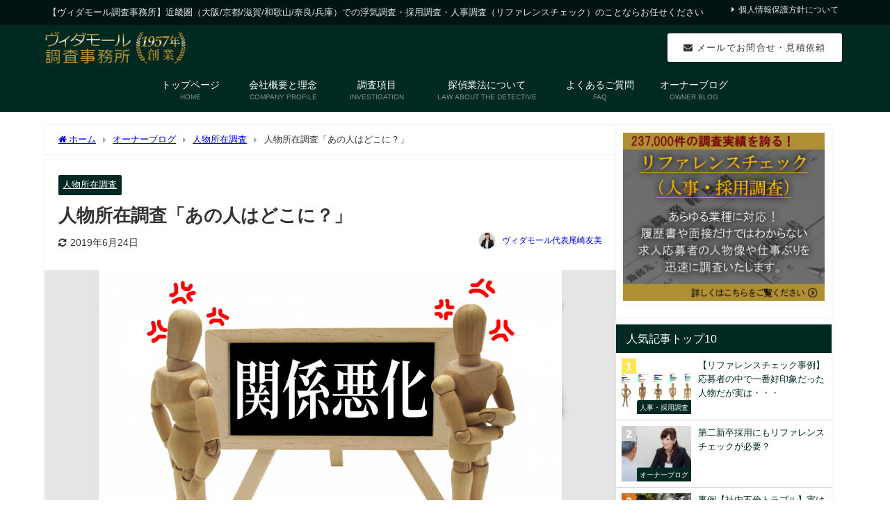

--- FILE ---
content_type: text/html; charset=UTF-8
request_url: https://tantei-vidamor.com/owner-blog/whereabouts/%E4%BA%BA%E7%89%A9%E6%89%80%E5%9C%A8%E8%AA%BF%E6%9F%BB%E3%80%8C%E3%81%82%E3%81%AE%E4%BA%BA%E3%81%AF%E3%81%A9%E3%81%93%E3%81%AB%EF%BC%9F%E3%80%8D/
body_size: 25557
content:
<!DOCTYPE html>
<html lang="ja">
<head>
<meta charset="utf-8">
<meta http-equiv="X-UA-Compatible" content="IE=edge">
<meta name="viewport" content="width=device-width, initial-scale=1" />
<title>人物所在調査「あの人はどこに？」 | 【ヴィダモール調査事務所】近畿圏（大阪/京都/滋賀/和歌山/奈良/兵庫）での浮気調査・採用調査・人事調査（リファレンスチェック）のことならお任せください</title>
<meta name="description" content="「人間関係悪化」によるトラブル  大阪の探偵社：株式会社ＶＩＤＡＭＯＲ　代表の尾崎友美です。  弊社では、様々な調査に関するご相談やご依頼を頂戴しております。 法人様からのご相談、ご依頼もあれば、個人">
<meta name="thumbnail" content="https://tantei-vidamor.com/wp-content/uploads/2019/06/6bf48a528c07e724de25eff69f7a6da7_m-150x150.jpg" /><!-- Diver OGP -->
<meta property="og:locale" content="ja_JP" />
<meta property="og:title" content="人物所在調査「あの人はどこに？」" />
<meta property="og:description" content="「人間関係悪化」によるトラブル  大阪の探偵社：株式会社ＶＩＤＡＭＯＲ　代表の尾崎友美です。  弊社では、様々な調査に関するご相談やご依頼を頂戴しております。 法人様からのご相談、ご依頼もあれば、個人" />
<meta property="og:type" content="article" />
<meta property="og:url" content="https://tantei-vidamor.com/owner-blog/whereabouts/%e4%ba%ba%e7%89%a9%e6%89%80%e5%9c%a8%e8%aa%bf%e6%9f%bb%e3%80%8c%e3%81%82%e3%81%ae%e4%ba%ba%e3%81%af%e3%81%a9%e3%81%93%e3%81%ab%ef%bc%9f%e3%80%8d/" />
<meta property="og:image" content="https://tantei-vidamor.com/wp-content/uploads/2019/06/6bf48a528c07e724de25eff69f7a6da7_m.jpg" />
<meta property="og:site_name" content="【ヴィダモール調査事務所】近畿圏（大阪/京都/滋賀/和歌山/奈良/兵庫）での浮気調査・採用調査・人事調査（リファレンスチェック）のことならお任せください" />
<meta name="twitter:card" content="summary_large_image" />
<meta name="twitter:title" content="人物所在調査「あの人はどこに？」" />
<meta name="twitter:url" content="https://tantei-vidamor.com/owner-blog/whereabouts/%e4%ba%ba%e7%89%a9%e6%89%80%e5%9c%a8%e8%aa%bf%e6%9f%bb%e3%80%8c%e3%81%82%e3%81%ae%e4%ba%ba%e3%81%af%e3%81%a9%e3%81%93%e3%81%ab%ef%bc%9f%e3%80%8d/" />
<meta name="twitter:description" content="「人間関係悪化」によるトラブル  大阪の探偵社：株式会社ＶＩＤＡＭＯＲ　代表の尾崎友美です。  弊社では、様々な調査に関するご相談やご依頼を頂戴しております。 法人様からのご相談、ご依頼もあれば、個人" />
<meta name="twitter:image" content="https://tantei-vidamor.com/wp-content/uploads/2019/06/6bf48a528c07e724de25eff69f7a6da7_m.jpg" />
<!-- / Diver OGP -->
<link rel="canonical" href="https://tantei-vidamor.com/owner-blog/whereabouts/%e4%ba%ba%e7%89%a9%e6%89%80%e5%9c%a8%e8%aa%bf%e6%9f%bb%e3%80%8c%e3%81%82%e3%81%ae%e4%ba%ba%e3%81%af%e3%81%a9%e3%81%93%e3%81%ab%ef%bc%9f%e3%80%8d/">
<link rel="shortcut icon" href="">
<!--[if IE]>
		<link rel="shortcut icon" href="">
<![endif]-->
<link rel="apple-touch-icon" href="" />
<meta name='robots' content='max-image-preview' />
	<style>img:is([sizes="auto" i], [sizes^="auto," i]) { contain-intrinsic-size: 3000px 1500px }</style>
	<link rel='dns-prefetch' href='//cdnjs.cloudflare.com' />
<link rel="alternate" type="application/rss+xml" title="【ヴィダモール調査事務所】近畿圏（大阪/京都/滋賀/和歌山/奈良/兵庫）での浮気調査・採用調査・人事調査（リファレンスチェック）のことならお任せください &raquo; フィード" href="https://tantei-vidamor.com/feed/" />
<link rel="alternate" type="application/rss+xml" title="【ヴィダモール調査事務所】近畿圏（大阪/京都/滋賀/和歌山/奈良/兵庫）での浮気調査・採用調査・人事調査（リファレンスチェック）のことならお任せください &raquo; コメントフィード" href="https://tantei-vidamor.com/comments/feed/" />
<link rel="alternate" type="application/rss+xml" title="【ヴィダモール調査事務所】近畿圏（大阪/京都/滋賀/和歌山/奈良/兵庫）での浮気調査・採用調査・人事調査（リファレンスチェック）のことならお任せください &raquo; 人物所在調査「あの人はどこに？」 のコメントのフィード" href="https://tantei-vidamor.com/owner-blog/whereabouts/%e4%ba%ba%e7%89%a9%e6%89%80%e5%9c%a8%e8%aa%bf%e6%9f%bb%e3%80%8c%e3%81%82%e3%81%ae%e4%ba%ba%e3%81%af%e3%81%a9%e3%81%93%e3%81%ab%ef%bc%9f%e3%80%8d/feed/" />
<link rel='stylesheet'  href='https://tantei-vidamor.com/wp-includes/css/dist/block-library/style.min.css?ver=f4671afe0811d057d41f29da98e9fc25&#038;theme=6.1.11'  media='all'>
<style id='global-styles-inline-css' type='text/css'>
:root{--wp--preset--aspect-ratio--square: 1;--wp--preset--aspect-ratio--4-3: 4/3;--wp--preset--aspect-ratio--3-4: 3/4;--wp--preset--aspect-ratio--3-2: 3/2;--wp--preset--aspect-ratio--2-3: 2/3;--wp--preset--aspect-ratio--16-9: 16/9;--wp--preset--aspect-ratio--9-16: 9/16;--wp--preset--color--black: #000000;--wp--preset--color--cyan-bluish-gray: #abb8c3;--wp--preset--color--white: #ffffff;--wp--preset--color--pale-pink: #f78da7;--wp--preset--color--vivid-red: #cf2e2e;--wp--preset--color--luminous-vivid-orange: #ff6900;--wp--preset--color--luminous-vivid-amber: #fcb900;--wp--preset--color--light-green-cyan: #7bdcb5;--wp--preset--color--vivid-green-cyan: #00d084;--wp--preset--color--pale-cyan-blue: #8ed1fc;--wp--preset--color--vivid-cyan-blue: #0693e3;--wp--preset--color--vivid-purple: #9b51e0;--wp--preset--color--light-blue: #70b8f1;--wp--preset--color--light-red: #ff8178;--wp--preset--color--light-green: #2ac113;--wp--preset--color--light-yellow: #ffe822;--wp--preset--color--light-orange: #ffa30d;--wp--preset--color--blue: #00f;--wp--preset--color--red: #f00;--wp--preset--color--purple: #674970;--wp--preset--color--gray: #ccc;--wp--preset--gradient--vivid-cyan-blue-to-vivid-purple: linear-gradient(135deg,rgba(6,147,227,1) 0%,rgb(155,81,224) 100%);--wp--preset--gradient--light-green-cyan-to-vivid-green-cyan: linear-gradient(135deg,rgb(122,220,180) 0%,rgb(0,208,130) 100%);--wp--preset--gradient--luminous-vivid-amber-to-luminous-vivid-orange: linear-gradient(135deg,rgba(252,185,0,1) 0%,rgba(255,105,0,1) 100%);--wp--preset--gradient--luminous-vivid-orange-to-vivid-red: linear-gradient(135deg,rgba(255,105,0,1) 0%,rgb(207,46,46) 100%);--wp--preset--gradient--very-light-gray-to-cyan-bluish-gray: linear-gradient(135deg,rgb(238,238,238) 0%,rgb(169,184,195) 100%);--wp--preset--gradient--cool-to-warm-spectrum: linear-gradient(135deg,rgb(74,234,220) 0%,rgb(151,120,209) 20%,rgb(207,42,186) 40%,rgb(238,44,130) 60%,rgb(251,105,98) 80%,rgb(254,248,76) 100%);--wp--preset--gradient--blush-light-purple: linear-gradient(135deg,rgb(255,206,236) 0%,rgb(152,150,240) 100%);--wp--preset--gradient--blush-bordeaux: linear-gradient(135deg,rgb(254,205,165) 0%,rgb(254,45,45) 50%,rgb(107,0,62) 100%);--wp--preset--gradient--luminous-dusk: linear-gradient(135deg,rgb(255,203,112) 0%,rgb(199,81,192) 50%,rgb(65,88,208) 100%);--wp--preset--gradient--pale-ocean: linear-gradient(135deg,rgb(255,245,203) 0%,rgb(182,227,212) 50%,rgb(51,167,181) 100%);--wp--preset--gradient--electric-grass: linear-gradient(135deg,rgb(202,248,128) 0%,rgb(113,206,126) 100%);--wp--preset--gradient--midnight: linear-gradient(135deg,rgb(2,3,129) 0%,rgb(40,116,252) 100%);--wp--preset--font-size--small: .8em;--wp--preset--font-size--medium: 1em;--wp--preset--font-size--large: 1.2em;--wp--preset--font-size--x-large: 42px;--wp--preset--font-size--xlarge: 1.5em;--wp--preset--font-size--xxlarge: 2em;--wp--preset--spacing--20: 0.44rem;--wp--preset--spacing--30: 0.67rem;--wp--preset--spacing--40: 1rem;--wp--preset--spacing--50: 1.5rem;--wp--preset--spacing--60: 2.25rem;--wp--preset--spacing--70: 3.38rem;--wp--preset--spacing--80: 5.06rem;--wp--preset--shadow--natural: 6px 6px 9px rgba(0, 0, 0, 0.2);--wp--preset--shadow--deep: 12px 12px 50px rgba(0, 0, 0, 0.4);--wp--preset--shadow--sharp: 6px 6px 0px rgba(0, 0, 0, 0.2);--wp--preset--shadow--outlined: 6px 6px 0px -3px rgba(255, 255, 255, 1), 6px 6px rgba(0, 0, 0, 1);--wp--preset--shadow--crisp: 6px 6px 0px rgba(0, 0, 0, 1);--wp--custom--spacing--small: max(1.25rem, 5vw);--wp--custom--spacing--medium: clamp(2rem, 8vw, calc(4 * var(--wp--style--block-gap)));--wp--custom--spacing--large: clamp(4rem, 10vw, 8rem);--wp--custom--spacing--outer: var(--wp--custom--spacing--small, 1.25rem);--wp--custom--typography--font-size--huge: clamp(2.25rem, 4vw, 2.75rem);--wp--custom--typography--font-size--gigantic: clamp(2.75rem, 6vw, 3.25rem);--wp--custom--typography--font-size--colossal: clamp(3.25rem, 8vw, 6.25rem);--wp--custom--typography--line-height--tiny: 1.15;--wp--custom--typography--line-height--small: 1.2;--wp--custom--typography--line-height--medium: 1.4;--wp--custom--typography--line-height--normal: 1.6;}:root { --wp--style--global--content-size: 769px;--wp--style--global--wide-size: 1240px; }:where(body) { margin: 0; }.wp-site-blocks > .alignleft { float: left; margin-right: 2em; }.wp-site-blocks > .alignright { float: right; margin-left: 2em; }.wp-site-blocks > .aligncenter { justify-content: center; margin-left: auto; margin-right: auto; }:where(.wp-site-blocks) > * { margin-block-start: 1.5em; margin-block-end: 0; }:where(.wp-site-blocks) > :first-child { margin-block-start: 0; }:where(.wp-site-blocks) > :last-child { margin-block-end: 0; }:root { --wp--style--block-gap: 1.5em; }:root :where(.is-layout-flow) > :first-child{margin-block-start: 0;}:root :where(.is-layout-flow) > :last-child{margin-block-end: 0;}:root :where(.is-layout-flow) > *{margin-block-start: 1.5em;margin-block-end: 0;}:root :where(.is-layout-constrained) > :first-child{margin-block-start: 0;}:root :where(.is-layout-constrained) > :last-child{margin-block-end: 0;}:root :where(.is-layout-constrained) > *{margin-block-start: 1.5em;margin-block-end: 0;}:root :where(.is-layout-flex){gap: 1.5em;}:root :where(.is-layout-grid){gap: 1.5em;}.is-layout-flow > .alignleft{float: left;margin-inline-start: 0;margin-inline-end: 2em;}.is-layout-flow > .alignright{float: right;margin-inline-start: 2em;margin-inline-end: 0;}.is-layout-flow > .aligncenter{margin-left: auto !important;margin-right: auto !important;}.is-layout-constrained > .alignleft{float: left;margin-inline-start: 0;margin-inline-end: 2em;}.is-layout-constrained > .alignright{float: right;margin-inline-start: 2em;margin-inline-end: 0;}.is-layout-constrained > .aligncenter{margin-left: auto !important;margin-right: auto !important;}.is-layout-constrained > :where(:not(.alignleft):not(.alignright):not(.alignfull)){max-width: var(--wp--style--global--content-size);margin-left: auto !important;margin-right: auto !important;}.is-layout-constrained > .alignwide{max-width: var(--wp--style--global--wide-size);}body .is-layout-flex{display: flex;}.is-layout-flex{flex-wrap: wrap;align-items: center;}.is-layout-flex > :is(*, div){margin: 0;}body .is-layout-grid{display: grid;}.is-layout-grid > :is(*, div){margin: 0;}body{padding-top: 0px;padding-right: 0px;padding-bottom: 0px;padding-left: 0px;}:root :where(.wp-element-button, .wp-block-button__link){background-color: #32373c;border-width: 0;color: #fff;font-family: inherit;font-size: inherit;line-height: inherit;padding: calc(0.667em + 2px) calc(1.333em + 2px);text-decoration: none;}.has-black-color{color: var(--wp--preset--color--black) !important;}.has-cyan-bluish-gray-color{color: var(--wp--preset--color--cyan-bluish-gray) !important;}.has-white-color{color: var(--wp--preset--color--white) !important;}.has-pale-pink-color{color: var(--wp--preset--color--pale-pink) !important;}.has-vivid-red-color{color: var(--wp--preset--color--vivid-red) !important;}.has-luminous-vivid-orange-color{color: var(--wp--preset--color--luminous-vivid-orange) !important;}.has-luminous-vivid-amber-color{color: var(--wp--preset--color--luminous-vivid-amber) !important;}.has-light-green-cyan-color{color: var(--wp--preset--color--light-green-cyan) !important;}.has-vivid-green-cyan-color{color: var(--wp--preset--color--vivid-green-cyan) !important;}.has-pale-cyan-blue-color{color: var(--wp--preset--color--pale-cyan-blue) !important;}.has-vivid-cyan-blue-color{color: var(--wp--preset--color--vivid-cyan-blue) !important;}.has-vivid-purple-color{color: var(--wp--preset--color--vivid-purple) !important;}.has-light-blue-color{color: var(--wp--preset--color--light-blue) !important;}.has-light-red-color{color: var(--wp--preset--color--light-red) !important;}.has-light-green-color{color: var(--wp--preset--color--light-green) !important;}.has-light-yellow-color{color: var(--wp--preset--color--light-yellow) !important;}.has-light-orange-color{color: var(--wp--preset--color--light-orange) !important;}.has-blue-color{color: var(--wp--preset--color--blue) !important;}.has-red-color{color: var(--wp--preset--color--red) !important;}.has-purple-color{color: var(--wp--preset--color--purple) !important;}.has-gray-color{color: var(--wp--preset--color--gray) !important;}.has-black-background-color{background-color: var(--wp--preset--color--black) !important;}.has-cyan-bluish-gray-background-color{background-color: var(--wp--preset--color--cyan-bluish-gray) !important;}.has-white-background-color{background-color: var(--wp--preset--color--white) !important;}.has-pale-pink-background-color{background-color: var(--wp--preset--color--pale-pink) !important;}.has-vivid-red-background-color{background-color: var(--wp--preset--color--vivid-red) !important;}.has-luminous-vivid-orange-background-color{background-color: var(--wp--preset--color--luminous-vivid-orange) !important;}.has-luminous-vivid-amber-background-color{background-color: var(--wp--preset--color--luminous-vivid-amber) !important;}.has-light-green-cyan-background-color{background-color: var(--wp--preset--color--light-green-cyan) !important;}.has-vivid-green-cyan-background-color{background-color: var(--wp--preset--color--vivid-green-cyan) !important;}.has-pale-cyan-blue-background-color{background-color: var(--wp--preset--color--pale-cyan-blue) !important;}.has-vivid-cyan-blue-background-color{background-color: var(--wp--preset--color--vivid-cyan-blue) !important;}.has-vivid-purple-background-color{background-color: var(--wp--preset--color--vivid-purple) !important;}.has-light-blue-background-color{background-color: var(--wp--preset--color--light-blue) !important;}.has-light-red-background-color{background-color: var(--wp--preset--color--light-red) !important;}.has-light-green-background-color{background-color: var(--wp--preset--color--light-green) !important;}.has-light-yellow-background-color{background-color: var(--wp--preset--color--light-yellow) !important;}.has-light-orange-background-color{background-color: var(--wp--preset--color--light-orange) !important;}.has-blue-background-color{background-color: var(--wp--preset--color--blue) !important;}.has-red-background-color{background-color: var(--wp--preset--color--red) !important;}.has-purple-background-color{background-color: var(--wp--preset--color--purple) !important;}.has-gray-background-color{background-color: var(--wp--preset--color--gray) !important;}.has-black-border-color{border-color: var(--wp--preset--color--black) !important;}.has-cyan-bluish-gray-border-color{border-color: var(--wp--preset--color--cyan-bluish-gray) !important;}.has-white-border-color{border-color: var(--wp--preset--color--white) !important;}.has-pale-pink-border-color{border-color: var(--wp--preset--color--pale-pink) !important;}.has-vivid-red-border-color{border-color: var(--wp--preset--color--vivid-red) !important;}.has-luminous-vivid-orange-border-color{border-color: var(--wp--preset--color--luminous-vivid-orange) !important;}.has-luminous-vivid-amber-border-color{border-color: var(--wp--preset--color--luminous-vivid-amber) !important;}.has-light-green-cyan-border-color{border-color: var(--wp--preset--color--light-green-cyan) !important;}.has-vivid-green-cyan-border-color{border-color: var(--wp--preset--color--vivid-green-cyan) !important;}.has-pale-cyan-blue-border-color{border-color: var(--wp--preset--color--pale-cyan-blue) !important;}.has-vivid-cyan-blue-border-color{border-color: var(--wp--preset--color--vivid-cyan-blue) !important;}.has-vivid-purple-border-color{border-color: var(--wp--preset--color--vivid-purple) !important;}.has-light-blue-border-color{border-color: var(--wp--preset--color--light-blue) !important;}.has-light-red-border-color{border-color: var(--wp--preset--color--light-red) !important;}.has-light-green-border-color{border-color: var(--wp--preset--color--light-green) !important;}.has-light-yellow-border-color{border-color: var(--wp--preset--color--light-yellow) !important;}.has-light-orange-border-color{border-color: var(--wp--preset--color--light-orange) !important;}.has-blue-border-color{border-color: var(--wp--preset--color--blue) !important;}.has-red-border-color{border-color: var(--wp--preset--color--red) !important;}.has-purple-border-color{border-color: var(--wp--preset--color--purple) !important;}.has-gray-border-color{border-color: var(--wp--preset--color--gray) !important;}.has-vivid-cyan-blue-to-vivid-purple-gradient-background{background: var(--wp--preset--gradient--vivid-cyan-blue-to-vivid-purple) !important;}.has-light-green-cyan-to-vivid-green-cyan-gradient-background{background: var(--wp--preset--gradient--light-green-cyan-to-vivid-green-cyan) !important;}.has-luminous-vivid-amber-to-luminous-vivid-orange-gradient-background{background: var(--wp--preset--gradient--luminous-vivid-amber-to-luminous-vivid-orange) !important;}.has-luminous-vivid-orange-to-vivid-red-gradient-background{background: var(--wp--preset--gradient--luminous-vivid-orange-to-vivid-red) !important;}.has-very-light-gray-to-cyan-bluish-gray-gradient-background{background: var(--wp--preset--gradient--very-light-gray-to-cyan-bluish-gray) !important;}.has-cool-to-warm-spectrum-gradient-background{background: var(--wp--preset--gradient--cool-to-warm-spectrum) !important;}.has-blush-light-purple-gradient-background{background: var(--wp--preset--gradient--blush-light-purple) !important;}.has-blush-bordeaux-gradient-background{background: var(--wp--preset--gradient--blush-bordeaux) !important;}.has-luminous-dusk-gradient-background{background: var(--wp--preset--gradient--luminous-dusk) !important;}.has-pale-ocean-gradient-background{background: var(--wp--preset--gradient--pale-ocean) !important;}.has-electric-grass-gradient-background{background: var(--wp--preset--gradient--electric-grass) !important;}.has-midnight-gradient-background{background: var(--wp--preset--gradient--midnight) !important;}.has-small-font-size{font-size: var(--wp--preset--font-size--small) !important;}.has-medium-font-size{font-size: var(--wp--preset--font-size--medium) !important;}.has-large-font-size{font-size: var(--wp--preset--font-size--large) !important;}.has-x-large-font-size{font-size: var(--wp--preset--font-size--x-large) !important;}.has-xlarge-font-size{font-size: var(--wp--preset--font-size--xlarge) !important;}.has-xxlarge-font-size{font-size: var(--wp--preset--font-size--xxlarge) !important;}
:root :where(.wp-block-pullquote){font-size: 1.5em;line-height: 1.6;}
:root :where(.wp-block-group-is-layout-flow) > :first-child{margin-block-start: 0;}:root :where(.wp-block-group-is-layout-flow) > :last-child{margin-block-end: 0;}:root :where(.wp-block-group-is-layout-flow) > *{margin-block-start: 0;margin-block-end: 0;}:root :where(.wp-block-group-is-layout-constrained) > :first-child{margin-block-start: 0;}:root :where(.wp-block-group-is-layout-constrained) > :last-child{margin-block-end: 0;}:root :where(.wp-block-group-is-layout-constrained) > *{margin-block-start: 0;margin-block-end: 0;}:root :where(.wp-block-group-is-layout-flex){gap: 0;}:root :where(.wp-block-group-is-layout-grid){gap: 0;}
</style>
<link rel='stylesheet'  href='https://tantei-vidamor.com/wp-content/plugins/contact-form-7/includes/css/styles.css?ver=6.1.1&#038;theme=6.1.11'  media='all'>
<link rel='stylesheet'  href='https://tantei-vidamor.com/wp-content/plugins/table-of-contents-plus/screen.min.css?ver=2411.1&#038;theme=6.1.11'  media='all'>
<style id='toc-screen-inline-css' type='text/css'>
div#toc_container {background: #f9f9f9;border: 1px solid #aaaaaa;}div#toc_container p.toc_title a,div#toc_container ul.toc_list a {color: #002146;}
</style>
<link rel='stylesheet'  href='https://tantei-vidamor.com/wp-content/plugins/wp-user-avatar/assets/css/frontend.min.css?ver=4.16.5&#038;theme=6.1.11'  media='all'>
<link rel='stylesheet'  href='https://tantei-vidamor.com/wp-content/plugins/wp-user-avatar/assets/flatpickr/flatpickr.min.css?ver=4.16.5&#038;theme=6.1.11'  media='all'>
<link rel='stylesheet'  href='https://tantei-vidamor.com/wp-content/plugins/wp-user-avatar/assets/select2/select2.min.css?ver=f4671afe0811d057d41f29da98e9fc25&#038;theme=6.1.11'  media='all'>
<link rel='stylesheet'  href='https://tantei-vidamor.com/wp-content/themes/diver/css/style.min.css?ver=f4671afe0811d057d41f29da98e9fc25&#038;theme=6.1.11'  media='all'>
<link rel='stylesheet'  href='https://tantei-vidamor.com/wp-content/themes/diver_child/style.css?theme=6.1.11'  media='all'>
<script type="text/javascript"src="https://tantei-vidamor.com/wp-includes/js/jquery/jquery.min.js?ver=3.7.1&amp;theme=6.1.11" id="jquery-core-js"></script>
<script type="text/javascript"src="https://tantei-vidamor.com/wp-includes/js/jquery/jquery-migrate.min.js?ver=3.4.1&amp;theme=6.1.11" id="jquery-migrate-js"></script>
<script type="text/javascript"src="https://tantei-vidamor.com/wp-content/plugins/wp-user-avatar/assets/flatpickr/flatpickr.min.js?ver=4.16.5&amp;theme=6.1.11" id="ppress-flatpickr-js"></script>
<script type="text/javascript"src="https://tantei-vidamor.com/wp-content/plugins/wp-user-avatar/assets/select2/select2.min.js?ver=4.16.5&amp;theme=6.1.11" id="ppress-select2-js"></script>
<link rel="https://api.w.org/" href="https://tantei-vidamor.com/wp-json/" /><link rel="alternate" title="JSON" type="application/json" href="https://tantei-vidamor.com/wp-json/wp/v2/posts/694" /><link rel="EditURI" type="application/rsd+xml" title="RSD" href="https://tantei-vidamor.com/xmlrpc.php?rsd" />

<link rel='shortlink' href='https://tantei-vidamor.com/?p=694' />
<link rel="alternate" title="oEmbed (JSON)" type="application/json+oembed" href="https://tantei-vidamor.com/wp-json/oembed/1.0/embed?url=https%3A%2F%2Ftantei-vidamor.com%2Fowner-blog%2Fwhereabouts%2F%25e4%25ba%25ba%25e7%2589%25a9%25e6%2589%2580%25e5%259c%25a8%25e8%25aa%25bf%25e6%259f%25bb%25e3%2580%258c%25e3%2581%2582%25e3%2581%25ae%25e4%25ba%25ba%25e3%2581%25af%25e3%2581%25a9%25e3%2581%2593%25e3%2581%25ab%25ef%25bc%259f%25e3%2580%258d%2F" />
<link rel="alternate" title="oEmbed (XML)" type="text/xml+oembed" href="https://tantei-vidamor.com/wp-json/oembed/1.0/embed?url=https%3A%2F%2Ftantei-vidamor.com%2Fowner-blog%2Fwhereabouts%2F%25e4%25ba%25ba%25e7%2589%25a9%25e6%2589%2580%25e5%259c%25a8%25e8%25aa%25bf%25e6%259f%25bb%25e3%2580%258c%25e3%2581%2582%25e3%2581%25ae%25e4%25ba%25ba%25e3%2581%25af%25e3%2581%25a9%25e3%2581%2593%25e3%2581%25ab%25ef%25bc%259f%25e3%2580%258d%2F&#038;format=xml" />
      <script>
      (function(i,s,o,g,r,a,m){i['GoogleAnalyticsObject']=r;i[r]=i[r]||function(){(i[r].q=i[r].q||[]).push(arguments)},i[r].l=1*new Date();a=s.createElement(o),m=s.getElementsByTagName(o)[0];a.async=1;a.src=g;m.parentNode.insertBefore(a,m)})(window,document,'script','//www.google-analytics.com/analytics.js','ga');ga('create',"UA-120613124-1",'auto');ga('send','pageview');</script>
          <meta name="google-site-verification" content="S-lqZGgOkfLepMJn1gG1yH7AZvaVU4h7hPOFqLVOuik" />
    <script type="application/ld+json" class="json-ld">[
    {
        "@context": "https://schema.org",
        "@type": "BlogPosting",
        "mainEntityOfPage": {
            "@type": "WebPage",
            "@id": "https://tantei-vidamor.com/owner-blog/whereabouts/%e4%ba%ba%e7%89%a9%e6%89%80%e5%9c%a8%e8%aa%bf%e6%9f%bb%e3%80%8c%e3%81%82%e3%81%ae%e4%ba%ba%e3%81%af%e3%81%a9%e3%81%93%e3%81%ab%ef%bc%9f%e3%80%8d/"
        },
        "headline": "人物所在調査「あの人はどこに？」",
        "image": [
            "https://tantei-vidamor.com/wp-content/uploads/2019/06/6bf48a528c07e724de25eff69f7a6da7_m.jpg",
            "https://tantei-vidamor.com/wp-content/uploads/2019/06/6bf48a528c07e724de25eff69f7a6da7_m-300x225.jpg",
            "https://tantei-vidamor.com/wp-content/uploads/2019/06/6bf48a528c07e724de25eff69f7a6da7_m-150x150.jpg"
        ],
        "description": "「人間関係悪化」によるトラブル  大阪の探偵社：株式会社ＶＩＤＡＭＯＲ　代表の尾崎友美です。  弊社では、様々な調査に関するご相談やご依頼を頂戴しております。 法人様からのご相談、ご依頼もあれば、個人",
        "datePublished": "2019-06-24T13:52:01+09:00",
        "dateModified": "2019-06-24T13:52:01+09:00",
        "articleSection": [
            "人物所在調査"
        ],
        "author": {
            "@type": "Person",
            "name": "ヴィダモール代表尾崎友美",
            "url": "https://tantei-vidamor.com/author/y-ozaki/"
        },
        "publisher": {
            "@context": "http://schema.org",
            "@type": "Organization",
            "name": "【ヴィダモール調査事務所】近畿圏（大阪/京都/滋賀/和歌山/奈良/兵庫）での浮気調査・採用調査・人事調査（リファレンスチェック）のことならお任せください",
            "description": "【ヴィダモール調査事務所】近畿圏（大阪/京都/滋賀/和歌山/奈良/兵庫）での浮気調査・採用調査・人事調査（リファレンスチェック）のことならお任せください",
            "logo": {
                "@type": "ImageObject",
                "url": "https://tantei-vidamor.com/wp-content/uploads/2018/06/ヴィダモール調査事務所-ロゴ画像.png"
            }
        }
    }
]</script>
<style>body{background-image:url('');}</style> <style> #onlynav ul ul,#nav_fixed #nav ul ul,.header-logo #nav ul ul {visibility:hidden;opacity:0;transition:.2s ease-in-out;transform:translateY(10px);}#onlynav ul ul ul,#nav_fixed #nav ul ul ul,.header-logo #nav ul ul ul {transform:translateX(-20px) translateY(0);}#onlynav ul li:hover > ul,#nav_fixed #nav ul li:hover > ul,.header-logo #nav ul li:hover > ul{visibility:visible;opacity:1;transform:translateY(0);}#onlynav ul ul li:hover > ul,#nav_fixed #nav ul ul li:hover > ul,.header-logo #nav ul ul li:hover > ul{transform:translateX(0) translateY(0);}</style><style>body{background-color:#ffffff;color:#333333;}:where(a){color:#002922;}:where(a):hover{color:#ccb541}:where(.content){color:#000;}:where(.content) a{color:#002922;}:where(.content) a:hover{color:#ccb541;}.header-wrap,#header ul.sub-menu, #header ul.children,#scrollnav,.description_sp{background:#002922;color:#333333}.header-wrap a,#scrollnav a,div.logo_title{color:#333355;}.header-wrap a:hover,div.logo_title:hover{color:#ccb541}.drawer-nav-btn span{background-color:#333355;}.drawer-nav-btn:before,.drawer-nav-btn:after {border-color:#333355;}#scrollnav ul li a{background:rgba(255,255,255,.8);color:#505050}.header_small_menu{background:#001411;color:#e5e5e5}.header_small_menu a{color:#e5e5e5}.header_small_menu a:hover{color:#ccb541}#nav_fixed.fixed, #nav_fixed #nav ul ul{background:#002922;color:#333333}#nav_fixed.fixed a,#nav_fixed .logo_title{color:#ffffff}#nav_fixed.fixed a:hover{color:#ccb541}#nav_fixed .drawer-nav-btn:before,#nav_fixed .drawer-nav-btn:after{border-color:#ffffff;}#nav_fixed .drawer-nav-btn span{background-color:#ffffff;}#onlynav{background:#002922;color:#ffffff}#onlynav ul li a{color:#ffffff}#onlynav ul ul.sub-menu{background:#002922}#onlynav div > ul > li > a:before{border-color:#ffffff}#onlynav ul > li:hover > a:hover,#onlynav ul>li:hover>a,#onlynav ul>li:hover li:hover>a,#onlynav ul li:hover ul li ul li:hover > a{background:#002922;color:#ccb541}#onlynav ul li ul li ul:before{border-left-color:#ccb541}#onlynav ul li:last-child ul li ul:before{border-right-color:#ccb541}#bigfooter{background:#002922;color:#e5e5e5}#bigfooter a{color:#e5e5e5}#bigfooter a:hover{color:#ccb541}#footer{background:#001411;color:#e5e5e5}#footer a{color:#e5e5e5}#footer a:hover{color:#ccb541}#sidebar .widget{background:#fff;color:#333;}#sidebar .widget a{color:#002922;}#sidebar .widget a:hover{color:#ccb541;}.post-box-contents,#main-wrap #pickup_posts_container img,.hentry, #single-main .post-sub,.navigation,.single_thumbnail,.in_loop,#breadcrumb,.pickup-cat-list,.maintop-widget, .mainbottom-widget,#share_plz,.sticky-post-box,.catpage_content_wrap,.cat-post-main{background:#fff;}.post-box{border-color:#eee;}.drawer_content_title,.searchbox_content_title{background:#eee;color:#333;}.drawer-nav,#header_search{background:#fff}.drawer-nav,.drawer-nav a,#header_search,#header_search a{color:#000}#footer_sticky_menu{background:rgba(255,255,255,.8)}.footermenu_col{background:rgba(255,255,255,.8);color:#333;}a.page-numbers{background:#a2b8a7;color:#fff;}.pagination .current{background:#4f8269;color:#fff;}</style><style>@media screen and (min-width:1201px){#main-wrap,.header-wrap .header-logo,.header_small_content,.bigfooter_wrap,.footer_content,.container_top_widget,.container_bottom_widget{width:90%;}}@media screen and (max-width:1200px){ #main-wrap,.header-wrap .header-logo, .header_small_content, .bigfooter_wrap,.footer_content, .container_top_widget, .container_bottom_widget{width:96%;}}@media screen and (max-width:768px){#main-wrap,.header-wrap .header-logo,.header_small_content,.bigfooter_wrap,.footer_content,.container_top_widget,.container_bottom_widget{width:100%;}}@media screen and (min-width:960px){#sidebar {width:310px;}}</style><style>@media screen and (min-width:1201px){#main-wrap{width:90%;}}@media screen and (max-width:1200px){ #main-wrap{width:96%;}}</style><style type="text/css" id="diver-custom-heading-css">.content h4:where(:not([class])),:where(.is-editor-blocks) :where(.content) h4:not(.sc_heading){color:#002922;background-color:#002922;border-bottom:2px solid #002922;background:transparent;padding-left:0px;padding-right:0px;}.content h5:where(:not([class])),:where(.is-editor-blocks) :where(.content) h5:not(.sc_heading){color:#000000;}</style><link rel="icon" href="https://tantei-vidamor.com/wp-content/uploads/2018/06/cropped-サイトアイコン-1-32x32.png" sizes="32x32" />
<link rel="icon" href="https://tantei-vidamor.com/wp-content/uploads/2018/06/cropped-サイトアイコン-1-192x192.png" sizes="192x192" />
<link rel="apple-touch-icon" href="https://tantei-vidamor.com/wp-content/uploads/2018/06/cropped-サイトアイコン-1-180x180.png" />
<meta name="msapplication-TileImage" content="https://tantei-vidamor.com/wp-content/uploads/2018/06/cropped-サイトアイコン-1-270x270.png" />
		<style type="text/css" id="wp-custom-css">
			.grecaptcha-badge { visibility: hidden; }
		</style>
		
<script src="https://www.youtube.com/iframe_api"></script>

</head>
<body itemscope="itemscope" itemtype="http://schema.org/WebPage" class="wp-singular post-template-default single single-post postid-694 single-format-standard wp-embed-responsive wp-theme-diver wp-child-theme-diver_child  l-sidebar-right">

<div id="container">
<!-- header -->
	<!-- lpページでは表示しない -->
	<div id="header" class="clearfix">
					<header class="header-wrap" role="banner" itemscope="itemscope" itemtype="http://schema.org/WPHeader">
			<div class="header_small_menu clearfix">
		<div class="header_small_content">
			<div id="description">【ヴィダモール調査事務所】近畿圏（大阪/京都/滋賀/和歌山/奈良/兵庫）での浮気調査・採用調査・人事調査（リファレンスチェック）のことならお任せください</div>
			<nav class="header_small_menu_right" role="navigation" itemscope="itemscope" itemtype="http://scheme.org/SiteNavigationElement">
				<ul id="menu-%e3%83%9f%e3%83%8b%e3%83%98%e3%83%83%e3%83%80%e3%83%bc%e3%83%a1%e3%83%8b%e3%83%a5%e3%83%bc" class="menu"><li id="menu-item-36" class="menu-item menu-item-type-post_type menu-item-object-page menu-item-36"><a href="https://tantei-vidamor.com/privacy-policy/">個人情報保護方針について</a></li>
</ul>			</nav>
		</div>
	</div>

			<div class="header-logo clearfix">
				<!-- 	<button type="button" class="drawer-toggle drawer-hamburger">
	  <span class="sr-only">toggle navigation</span>
	  <span class="drawer-hamburger-icon"></span>
	</button> -->

	<div class="drawer-nav-btn-wrap"><span class="drawer-nav-btn"><span></span></span></div>


	<div class="header_search"><a href="#header_search" class="header_search_btn" data-lity><div class="header_search_inner"><i class="fa fa-search" aria-hidden="true"></i><div class="header_search_title">SEARCH</div></div></a></div>

				<!-- /Navigation -->

								<div id="logo">
										<a href="https://tantei-vidamor.com/">
						
															<img src="https://tantei-vidamor.com/wp-content/uploads/2018/06/ヴィダモール調査事務所-ロゴ画像.png" alt="【ヴィダモール調査事務所】近畿圏（大阪/京都/滋賀/和歌山/奈良/兵庫）での浮気調査・採用調査・人事調査（リファレンスチェック）のことならお任せください" width="250" height="60">
							
											</a>
				</div>
				<div id="text-8" class="nav_inleft widget_text">			<div class="textwidget"><div class="button" style="display: inline-block;"><a style="color: #333333; background: #ffffff;" href="https://tantei-vidamor.com/contact/"><i class="fa fa-envelope" aria-hidden="true"></i> メールでお問合せ・見積依頼</a></div>
</div>
		</div>			</div>
		</header>
		<nav id="scrollnav" role="navigation" itemscope="itemscope" itemtype="http://scheme.org/SiteNavigationElement">
					</nav>
		
		<div id="nav_fixed">
		<div class="header-logo clearfix">
			<!-- Navigation -->
			<!-- 	<button type="button" class="drawer-toggle drawer-hamburger">
	  <span class="sr-only">toggle navigation</span>
	  <span class="drawer-hamburger-icon"></span>
	</button> -->

	<div class="drawer-nav-btn-wrap"><span class="drawer-nav-btn"><span></span></span></div>


	<div class="header_search"><a href="#header_search" class="header_search_btn" data-lity><div class="header_search_inner"><i class="fa fa-search" aria-hidden="true"></i><div class="header_search_title">SEARCH</div></div></a></div>

			<!-- /Navigation -->
			<div class="logo clearfix">
				<a href="https://tantei-vidamor.com/">
					
													<img src="https://tantei-vidamor.com/wp-content/uploads/2018/06/ヴィダモール調査事務所-ロゴ画像.png" alt="【ヴィダモール調査事務所】近畿圏（大阪/京都/滋賀/和歌山/奈良/兵庫）での浮気調査・採用調査・人事調査（リファレンスチェック）のことならお任せください" width="250" height="60">
													
									</a>
			</div>
					<nav id="nav" role="navigation" itemscope="itemscope" itemtype="http://scheme.org/SiteNavigationElement">
				<div class="menu-%e3%83%98%e3%83%83%e3%83%80%e3%83%bc%e3%81%ae%e3%83%8a%e3%83%93%e3%82%b2%e3%83%bc%e3%82%b7%e3%83%a7%e3%83%b3%e3%83%a1%e3%83%8b%e3%83%a5%e3%83%bc-container"><ul id="fixnavul" class="menu"><li id="menu-item-31" class="menu-item menu-item-type-custom menu-item-object-custom menu-item-home menu-item-31"><a href="http://tantei-vidamor.com/"><div class="menu_title">トップページ</div><div class="menu_desc">HOME</div></a></li>
<li id="menu-item-30" class="menu-item menu-item-type-post_type menu-item-object-page menu-item-30"><a href="https://tantei-vidamor.com/company-profile/"><div class="menu_title">会社概要と理念</div><div class="menu_desc">COMPANY PROFILE</div></a></li>
<li id="menu-item-32" class="menu-item menu-item-type-taxonomy menu-item-object-category menu-item-has-children menu-item-32"><a href="https://tantei-vidamor.com/category/investigation/"><div class="menu_title">調査項目</div><div class="menu_desc">INVESTIGATION</div></a>
<ul class="sub-menu">
	<li id="menu-item-72" class="menu-item menu-item-type-post_type menu-item-object-post menu-item-72"><a href="https://tantei-vidamor.com/investigation/corporation-investigation/corporation-reference-check/">人事・採用調査（リファレンスチェック）</a></li>
	<li id="menu-item-71" class="menu-item menu-item-type-post_type menu-item-object-post menu-item-71"><a href="https://tantei-vidamor.com/investigation/corporation-investigation/credit-investigation/">企業信用調査</a></li>
	<li id="menu-item-70" class="menu-item menu-item-type-post_type menu-item-object-post menu-item-70"><a href="https://tantei-vidamor.com/investigation/corporation-investigation/claimer-investigation/">クレーマー調査</a></li>
	<li id="menu-item-69" class="menu-item menu-item-type-post_type menu-item-object-post menu-item-69"><a href="https://tantei-vidamor.com/investigation/corporation-investigation/fraud-investigation/">社内不正調査</a></li>
	<li id="menu-item-68" class="menu-item menu-item-type-post_type menu-item-object-post menu-item-68"><a href="https://tantei-vidamor.com/investigation/corporation-investigation/people-investigation/">人探し・人物所在調査</a></li>
	<li id="menu-item-67" class="menu-item menu-item-type-post_type menu-item-object-post menu-item-67"><a href="https://tantei-vidamor.com/investigation/corporation-investigation/behavior-investigation/">人物行動調査（素行調査・人脈調査）</a></li>
	<li id="menu-item-285" class="menu-item menu-item-type-post_type menu-item-object-post menu-item-285"><a href="https://tantei-vidamor.com/investigation/individual-investigation/cheating-investigation/">浮気・不倫調査</a></li>
	<li id="menu-item-66" class="menu-item menu-item-type-post_type menu-item-object-post menu-item-66"><a href="https://tantei-vidamor.com/investigation/individual-investigation/premarital-investigation/">婚前調査（結婚調査）</a></li>
	<li id="menu-item-65" class="menu-item menu-item-type-post_type menu-item-object-post menu-item-65"><a href="https://tantei-vidamor.com/investigation/individual-investigation/stalker-harassment-investigation/">ストーカー・嫌がらせ調査</a></li>
</ul>
</li>
<li id="menu-item-33" class="menu-item menu-item-type-post_type menu-item-object-page menu-item-33"><a href="https://tantei-vidamor.com/low-about/"><div class="menu_title">探偵業法について</div><div class="menu_desc">LAW ABOUT THE DETECTIVE</div></a></li>
<li id="menu-item-34" class="menu-item menu-item-type-post_type menu-item-object-page menu-item-34"><a href="https://tantei-vidamor.com/faq/"><div class="menu_title">よくあるご質問</div><div class="menu_desc">FAQ</div></a></li>
<li id="menu-item-35" class="menu-item menu-item-type-taxonomy menu-item-object-category current-post-ancestor menu-item-35"><a href="https://tantei-vidamor.com/category/owner-blog/"><div class="menu_title">オーナーブログ</div><div class="menu_desc">OWNER BLOG</div></a></li>
</ul></div>			</nav>
				</div>
	</div>
							<nav id="onlynav" class="onlynav" role="navigation" itemscope="itemscope" itemtype="http://scheme.org/SiteNavigationElement">
				<div class="menu-%e3%83%98%e3%83%83%e3%83%80%e3%83%bc%e3%81%ae%e3%83%8a%e3%83%93%e3%82%b2%e3%83%bc%e3%82%b7%e3%83%a7%e3%83%b3%e3%83%a1%e3%83%8b%e3%83%a5%e3%83%bc-container"><ul id="onlynavul" class="menu"><li class="menu-item menu-item-type-custom menu-item-object-custom menu-item-home menu-item-31"><a href="http://tantei-vidamor.com/"><div class="menu_title">トップページ</div><div class="menu_desc">HOME</div></a></li>
<li class="menu-item menu-item-type-post_type menu-item-object-page menu-item-30"><a href="https://tantei-vidamor.com/company-profile/"><div class="menu_title">会社概要と理念</div><div class="menu_desc">COMPANY PROFILE</div></a></li>
<li class="menu-item menu-item-type-taxonomy menu-item-object-category menu-item-has-children menu-item-32"><a href="https://tantei-vidamor.com/category/investigation/"><div class="menu_title">調査項目</div><div class="menu_desc">INVESTIGATION</div></a>
<ul class="sub-menu">
	<li class="menu-item menu-item-type-post_type menu-item-object-post menu-item-72"><a href="https://tantei-vidamor.com/investigation/corporation-investigation/corporation-reference-check/">人事・採用調査（リファレンスチェック）</a></li>
	<li class="menu-item menu-item-type-post_type menu-item-object-post menu-item-71"><a href="https://tantei-vidamor.com/investigation/corporation-investigation/credit-investigation/">企業信用調査</a></li>
	<li class="menu-item menu-item-type-post_type menu-item-object-post menu-item-70"><a href="https://tantei-vidamor.com/investigation/corporation-investigation/claimer-investigation/">クレーマー調査</a></li>
	<li class="menu-item menu-item-type-post_type menu-item-object-post menu-item-69"><a href="https://tantei-vidamor.com/investigation/corporation-investigation/fraud-investigation/">社内不正調査</a></li>
	<li class="menu-item menu-item-type-post_type menu-item-object-post menu-item-68"><a href="https://tantei-vidamor.com/investigation/corporation-investigation/people-investigation/">人探し・人物所在調査</a></li>
	<li class="menu-item menu-item-type-post_type menu-item-object-post menu-item-67"><a href="https://tantei-vidamor.com/investigation/corporation-investigation/behavior-investigation/">人物行動調査（素行調査・人脈調査）</a></li>
	<li class="menu-item menu-item-type-post_type menu-item-object-post menu-item-285"><a href="https://tantei-vidamor.com/investigation/individual-investigation/cheating-investigation/">浮気・不倫調査</a></li>
	<li class="menu-item menu-item-type-post_type menu-item-object-post menu-item-66"><a href="https://tantei-vidamor.com/investigation/individual-investigation/premarital-investigation/">婚前調査（結婚調査）</a></li>
	<li class="menu-item menu-item-type-post_type menu-item-object-post menu-item-65"><a href="https://tantei-vidamor.com/investigation/individual-investigation/stalker-harassment-investigation/">ストーカー・嫌がらせ調査</a></li>
</ul>
</li>
<li class="menu-item menu-item-type-post_type menu-item-object-page menu-item-33"><a href="https://tantei-vidamor.com/low-about/"><div class="menu_title">探偵業法について</div><div class="menu_desc">LAW ABOUT THE DETECTIVE</div></a></li>
<li class="menu-item menu-item-type-post_type menu-item-object-page menu-item-34"><a href="https://tantei-vidamor.com/faq/"><div class="menu_title">よくあるご質問</div><div class="menu_desc">FAQ</div></a></li>
<li class="menu-item menu-item-type-taxonomy menu-item-object-category current-post-ancestor menu-item-35"><a href="https://tantei-vidamor.com/category/owner-blog/"><div class="menu_title">オーナーブログ</div><div class="menu_desc">OWNER BLOG</div></a></li>
</ul></div>			</nav>
					</div>
	<div class="d_sp">
		</div>
	
	<div id="main-wrap">
	<!-- main -->
		<div class="l-main-container">
		<main id="single-main"  style="margin-right:-330px;padding-right:330px;" role="main">
					
								<div id="breadcrumb"><ul itemscope itemtype="http://schema.org/BreadcrumbList"><li itemprop="itemListElement" itemscope itemtype="http://schema.org/ListItem"><a href="https://tantei-vidamor.com/" itemprop="item"><span itemprop="name"><i class="fa fa-home" aria-hidden="true"></i> ホーム</span></a><meta itemprop="position" content="1" /></li><li itemprop="itemListElement" itemscope itemtype="http://schema.org/ListItem"><a href="https://tantei-vidamor.com/category/owner-blog/" itemprop="item"><span itemprop="name">オーナーブログ</span></a><meta itemprop="position" content="2" /></li><li itemprop="itemListElement" itemscope itemtype="http://schema.org/ListItem"><a href="https://tantei-vidamor.com/category/owner-blog/whereabouts/" itemprop="item"><span itemprop="name">人物所在調査</span></a><meta itemprop="position" content="3" /></li><li itemprop="itemListElement" itemscope itemtype="http://schema.org/ListItem"><span itemprop="name">人物所在調査「あの人はどこに？」</span><meta itemprop="position" content="4" /></li></ul></div> 
					<div id="content_area" class="fadeIn animated">
												<article id="post-694" class="post-694 post type-post status-publish format-standard has-post-thumbnail hentry category-whereabouts">
							<header>
								<div class="post-meta clearfix">
									<div class="cat-tag">
																					<div class="single-post-category" style="background:#002922"><a href="https://tantei-vidamor.com/category/owner-blog/whereabouts/" rel="category tag">人物所在調査</a></div>
																													</div>

									<h1 class="single-post-title entry-title">人物所在調査「あの人はどこに？」</h1>
									<div class="post-meta-bottom">
																																					<time class="single-post-date modified" datetime="2019-06-24"><i class="fa fa-refresh" aria-hidden="true"></i>2019年6月24日</time>
																		
									</div>
																			<ul class="post-author vcard author">
										<li class="post-author-thum"><img data-del="avatar" src='https://tantei-vidamor.com/wp-content/uploads/2018/06/ヴィダモール調査事務所-代表者画像紹介-150x150.jpg' class='avatar pp-user-avatar avatar-25 photo ' height='25' width='25'/></li>
										<li class="post-author-name fn post-author"><a href="https://tantei-vidamor.com/author/y-ozaki/">ヴィダモール代表尾崎友美</a>
										</li>
										</ul>
																	</div>
								<figure class="single_thumbnail lazyload" data-bg="https://tantei-vidamor.com/wp-content/uploads/2019/06/6bf48a528c07e724de25eff69f7a6da7_m.jpg"><img src="https://tantei-vidamor.com/wp-content/uploads/2019/06/6bf48a528c07e724de25eff69f7a6da7_m.jpg" width="1920" height="1440" alt="人物所在調査「あの人はどこに？」"></figure>    
    							</header>
							<section class="single-post-main">
																		

									<div class="content">
																		<h2>「人間関係悪化」によるトラブル</h2>
<p>&nbsp;</p>
<p>大阪の探偵社：株式会社ＶＩＤＡＭＯＲ　代表の尾崎友美です。</p>
<p>&nbsp;</p>
<p>弊社では、様々な調査に関するご相談やご依頼を頂戴しております。</p>
<p>法人様からのご相談、ご依頼もあれば、個人のクライアントさんからの</p>
<p>ご相談、ご依頼もございます。</p>
<p>&nbsp;</p>
<p>&nbsp;</p>
<p>企業様からのご相談で多いのは、「人材関連のトラブル」「金銭トラブル」</p>
<p>「取引に伴うトラブル」等になります。</p>
<p>&nbsp;</p>
<p>&nbsp;</p>
<p>個人様からのご相談では、やはり「浮気問題」が多くなっていますが、</p>
<p>親族の方との金銭トラブルに関する調査も比較的多いものです。</p>
<p>&nbsp;</p>
<p>&nbsp;</p>
<p>このように書いてみると、全ての共通点は「トラブル」です。</p>
<p>トラブルが起こるかもしれない、もしくはトラブルになっている、</p>
<p>という状況ですね。</p>
<p>&nbsp;</p>
<p>&nbsp;</p>
<p>そして、これらのトラブルには必ず「人間関係」が絡んでいます。</p>
<p>&nbsp;</p>
<p>「人」は歳月とともに変わります。</p>
<p>自分のおかれている立場や状況によって変わります。</p>
<p>しかし、実際に新事業が動きだそうとしている時や、</p>
<p>新しい大口の取引が決まりそうな時、</p>
<p>&nbsp;</p>
<p>&nbsp;</p>
<p>「ちょっと待て！　ちゃんと調査してからにしよう！」</p>
<p>そんな決断が出来る方は少ないと私は思います。</p>
<p>&nbsp;</p>
<p>&nbsp;</p>
<p>大きな流れがやってくると乗っていきたい思いが強くなりますし、</p>
<p>そこに多少の疑念が生じても、案外気づきさえしないで</p>
<p>前に進んでいくものです。</p>
<p>&nbsp;</p>
<p>&nbsp;</p>
<p>弊社と長年取引をして頂いている企業様で、大きな取引前や、</p>
<p>売掛金回収が遅れだした時などに、確実に調査をして</p>
<p>頂き、先様の状況を把握されている会社様は、トラブルも</p>
<p>減少し、社長様からは「随分トラブルが減ってきて、調査の</p>
<p>重要性を感じている」と言って頂き、弊社でもとても</p>
<p>喜んでいます。</p>
<p>&nbsp;</p>
<p>近年は特に、「投資」が活発になり、また、</p>
<p>表面に現れている内容（ウェブサイトやＳＮＳなど）と、実際の</p>
<p>内容が大きく異なるようなケースも多々あり、「詐欺」関連の</p>
<p>ご相談も増えてきております。</p>
<p>&nbsp;</p>
<p>&nbsp;</p>
<p>また人事面では、長年信頼をして任せていた管理職がその他の幹部との</p>
<p>間に起こったトラブル等で退職したものの、機密漏えいなどの不安が</p>
<p>拭い切れない、そんなケースも増えています。</p>
<p>&nbsp;</p>
<p>&nbsp;</p>
<p>どうぞ大口の取引や、管理職の雇用や退職、投資などには万全の</p>
<p>体制で臨まれますようにお願い致します。</p>
<p>&nbsp;</p>
<p>&nbsp;</p>
<p>そして、もし何か不安材料がある場合には、お気軽に弊社に</p>
<p>ご相談下さい。</p>
<p>&nbsp;</p>
<p>調査を利用して頂く事で、問題が起こるのを食い止められる場合も</p>
<p>あります。</p>
<p>&nbsp;</p>
<p>また、問題が起こる事は回避出来なかった場合も、</p>
<p>相手の内情を正しく知っておけば、効率の良い対処法を</p>
<p>考える事に大いに役立ちます。</p>
<p>&nbsp;</p>
<p>&nbsp;</p>
<p>「こんな事が知りたいのだけれど、調査は出来る？」</p>
<p>「こんな問題があるけれど、調査費用はどれくらい？」</p>
<p>等々、どうぞお気軽にご相談下さい。</p>
<p>&nbsp;</p>
<p>&nbsp;</p>
<p>もしも重要な人物との関係が悪化してしまった場合にも</p>
<p>諦めずにぜひ一度ご相談下さい。</p>
<p>&nbsp;</p>
<p>何か解決に繋がる情報をお知らせすることが出来るかも</p>
<p>しれません。</p>
<p>&nbsp;</p>
<p>宜しくお願い致します。</p>
									</div>

									
									<div class="bottom_ad clearfix">
																						
																		</div>

									    
            <div class="share-button sns small" >
                <a class='facebook' href='http://www.facebook.com/share.php?u=https%3A%2F%2Ftantei-vidamor.com%2Fowner-blog%2Fwhereabouts%2F%25e4%25ba%25ba%25e7%2589%25a9%25e6%2589%2580%25e5%259c%25a8%25e8%25aa%25bf%25e6%259f%25bb%25e3%2580%258c%25e3%2581%2582%25e3%2581%25ae%25e4%25ba%25ba%25e3%2581%25af%25e3%2581%25a9%25e3%2581%2593%25e3%2581%25ab%25ef%25bc%259f%25e3%2580%258d%2F&title=%E4%BA%BA%E7%89%A9%E6%89%80%E5%9C%A8%E8%AA%BF%E6%9F%BB%E3%80%8C%E3%81%82%E3%81%AE%E4%BA%BA%E3%81%AF%E3%81%A9%E3%81%93%E3%81%AB%EF%BC%9F%E3%80%8D+-+%E3%80%90%E3%83%B4%E3%82%A3%E3%83%80%E3%83%A2%E3%83%BC%E3%83%AB%E8%AA%BF%E6%9F%BB%E4%BA%8B%E5%8B%99%E6%89%80%E3%80%91%E8%BF%91%E7%95%BF%E5%9C%8F%EF%BC%88%E5%A4%A7%E9%98%AA%2F%E4%BA%AC%E9%83%BD%2F%E6%BB%8B%E8%B3%80%2F%E5%92%8C%E6%AD%8C%E5%B1%B1%2F%E5%A5%88%E8%89%AF%2F%E5%85%B5%E5%BA%AB%EF%BC%89%E3%81%A7%E3%81%AE%E6%B5%AE%E6%B0%97%E8%AA%BF%E6%9F%BB%E3%83%BB%E6%8E%A1%E7%94%A8%E8%AA%BF%E6%9F%BB%E3%83%BB%E4%BA%BA%E4%BA%8B%E8%AA%BF%E6%9F%BB%EF%BC%88%E3%83%AA%E3%83%95%E3%82%A1%E3%83%AC%E3%83%B3%E3%82%B9%E3%83%81%E3%82%A7%E3%83%83%E3%82%AF%EF%BC%89%E3%81%AE%E3%81%93%E3%81%A8%E3%81%AA%E3%82%89%E3%81%8A%E4%BB%BB%E3%81%9B%E3%81%8F%E3%81%A0%E3%81%95%E3%81%84' target='_blank' rel='noopener noreferrer'><i class="fa fa-facebook"></i><span class='sns_name'>Facebook</span></a><a class='twitter' href='https://twitter.com/intent/post?url=https%3A%2F%2Ftantei-vidamor.com%2Fowner-blog%2Fwhereabouts%2F%25e4%25ba%25ba%25e7%2589%25a9%25e6%2589%2580%25e5%259c%25a8%25e8%25aa%25bf%25e6%259f%25bb%25e3%2580%258c%25e3%2581%2582%25e3%2581%25ae%25e4%25ba%25ba%25e3%2581%25af%25e3%2581%25a9%25e3%2581%2593%25e3%2581%25ab%25ef%25bc%259f%25e3%2580%258d%2F&text=%E4%BA%BA%E7%89%A9%E6%89%80%E5%9C%A8%E8%AA%BF%E6%9F%BB%E3%80%8C%E3%81%82%E3%81%AE%E4%BA%BA%E3%81%AF%E3%81%A9%E3%81%93%E3%81%AB%EF%BC%9F%E3%80%8D+-+%E3%80%90%E3%83%B4%E3%82%A3%E3%83%80%E3%83%A2%E3%83%BC%E3%83%AB%E8%AA%BF%E6%9F%BB%E4%BA%8B%E5%8B%99%E6%89%80%E3%80%91%E8%BF%91%E7%95%BF%E5%9C%8F%EF%BC%88%E5%A4%A7%E9%98%AA%2F%E4%BA%AC%E9%83%BD%2F%E6%BB%8B%E8%B3%80%2F%E5%92%8C%E6%AD%8C%E5%B1%B1%2F%E5%A5%88%E8%89%AF%2F%E5%85%B5%E5%BA%AB%EF%BC%89%E3%81%A7%E3%81%AE%E6%B5%AE%E6%B0%97%E8%AA%BF%E6%9F%BB%E3%83%BB%E6%8E%A1%E7%94%A8%E8%AA%BF%E6%9F%BB%E3%83%BB%E4%BA%BA%E4%BA%8B%E8%AA%BF%E6%9F%BB%EF%BC%88%E3%83%AA%E3%83%95%E3%82%A1%E3%83%AC%E3%83%B3%E3%82%B9%E3%83%81%E3%82%A7%E3%83%83%E3%82%AF%EF%BC%89%E3%81%AE%E3%81%93%E3%81%A8%E3%81%AA%E3%82%89%E3%81%8A%E4%BB%BB%E3%81%9B%E3%81%8F%E3%81%A0%E3%81%95%E3%81%84&tw_p=tweetbutton' target='_blank' rel='noopener noreferrer'><svg width="1200" height="1227" viewBox="0 0 1200 1227" fill="currentColor" xmlns="http://www.w3.org/2000/svg">
                <path d="M714.163 519.284L1160.89 0H1055.03L667.137 450.887L357.328 0H0L468.492 681.821L0 1226.37H105.866L515.491 750.218L842.672 1226.37H1200L714.137 519.284H714.163ZM569.165 687.828L521.697 619.934L144.011 79.6944H306.615L611.412 515.685L658.88 583.579L1055.08 1150.3H892.476L569.165 687.854V687.828Z"/>
                </svg><span class='sns_name'>post</span></a><a class='hatebu' href='https://b.hatena.ne.jp/add?mode=confirm&url=https%3A%2F%2Ftantei-vidamor.com%2Fowner-blog%2Fwhereabouts%2F%25e4%25ba%25ba%25e7%2589%25a9%25e6%2589%2580%25e5%259c%25a8%25e8%25aa%25bf%25e6%259f%25bb%25e3%2580%258c%25e3%2581%2582%25e3%2581%25ae%25e4%25ba%25ba%25e3%2581%25af%25e3%2581%25a9%25e3%2581%2593%25e3%2581%25ab%25ef%25bc%259f%25e3%2580%258d%2F&title=%E4%BA%BA%E7%89%A9%E6%89%80%E5%9C%A8%E8%AA%BF%E6%9F%BB%E3%80%8C%E3%81%82%E3%81%AE%E4%BA%BA%E3%81%AF%E3%81%A9%E3%81%93%E3%81%AB%EF%BC%9F%E3%80%8D+-+%E3%80%90%E3%83%B4%E3%82%A3%E3%83%80%E3%83%A2%E3%83%BC%E3%83%AB%E8%AA%BF%E6%9F%BB%E4%BA%8B%E5%8B%99%E6%89%80%E3%80%91%E8%BF%91%E7%95%BF%E5%9C%8F%EF%BC%88%E5%A4%A7%E9%98%AA%2F%E4%BA%AC%E9%83%BD%2F%E6%BB%8B%E8%B3%80%2F%E5%92%8C%E6%AD%8C%E5%B1%B1%2F%E5%A5%88%E8%89%AF%2F%E5%85%B5%E5%BA%AB%EF%BC%89%E3%81%A7%E3%81%AE%E6%B5%AE%E6%B0%97%E8%AA%BF%E6%9F%BB%E3%83%BB%E6%8E%A1%E7%94%A8%E8%AA%BF%E6%9F%BB%E3%83%BB%E4%BA%BA%E4%BA%8B%E8%AA%BF%E6%9F%BB%EF%BC%88%E3%83%AA%E3%83%95%E3%82%A1%E3%83%AC%E3%83%B3%E3%82%B9%E3%83%81%E3%82%A7%E3%83%83%E3%82%AF%EF%BC%89%E3%81%AE%E3%81%93%E3%81%A8%E3%81%AA%E3%82%89%E3%81%8A%E4%BB%BB%E3%81%9B%E3%81%8F%E3%81%A0%E3%81%95%E3%81%84' target='_blank' rel='noopener noreferrer'><span class='sns_name'>はてブ</span></a><a class='line' href='https://line.me/R/msg/text/?%E4%BA%BA%E7%89%A9%E6%89%80%E5%9C%A8%E8%AA%BF%E6%9F%BB%E3%80%8C%E3%81%82%E3%81%AE%E4%BA%BA%E3%81%AF%E3%81%A9%E3%81%93%E3%81%AB%EF%BC%9F%E3%80%8D+-+%E3%80%90%E3%83%B4%E3%82%A3%E3%83%80%E3%83%A2%E3%83%BC%E3%83%AB%E8%AA%BF%E6%9F%BB%E4%BA%8B%E5%8B%99%E6%89%80%E3%80%91%E8%BF%91%E7%95%BF%E5%9C%8F%EF%BC%88%E5%A4%A7%E9%98%AA%2F%E4%BA%AC%E9%83%BD%2F%E6%BB%8B%E8%B3%80%2F%E5%92%8C%E6%AD%8C%E5%B1%B1%2F%E5%A5%88%E8%89%AF%2F%E5%85%B5%E5%BA%AB%EF%BC%89%E3%81%A7%E3%81%AE%E6%B5%AE%E6%B0%97%E8%AA%BF%E6%9F%BB%E3%83%BB%E6%8E%A1%E7%94%A8%E8%AA%BF%E6%9F%BB%E3%83%BB%E4%BA%BA%E4%BA%8B%E8%AA%BF%E6%9F%BB%EF%BC%88%E3%83%AA%E3%83%95%E3%82%A1%E3%83%AC%E3%83%B3%E3%82%B9%E3%83%81%E3%82%A7%E3%83%83%E3%82%AF%EF%BC%89%E3%81%AE%E3%81%93%E3%81%A8%E3%81%AA%E3%82%89%E3%81%8A%E4%BB%BB%E3%81%9B%E3%81%8F%E3%81%A0%E3%81%95%E3%81%84%0Ahttps%3A%2F%2Ftantei-vidamor.com%2Fowner-blog%2Fwhereabouts%2F%25e4%25ba%25ba%25e7%2589%25a9%25e6%2589%2580%25e5%259c%25a8%25e8%25aa%25bf%25e6%259f%25bb%25e3%2580%258c%25e3%2581%2582%25e3%2581%25ae%25e4%25ba%25ba%25e3%2581%25af%25e3%2581%25a9%25e3%2581%2593%25e3%2581%25ab%25ef%25bc%259f%25e3%2580%258d%2F' target='_blank' rel='noopener noreferrer'><span class="text">LINE</span></a><a class='pocket' href='https://getpocket.com/edit?url=https%3A%2F%2Ftantei-vidamor.com%2Fowner-blog%2Fwhereabouts%2F%25e4%25ba%25ba%25e7%2589%25a9%25e6%2589%2580%25e5%259c%25a8%25e8%25aa%25bf%25e6%259f%25bb%25e3%2580%258c%25e3%2581%2582%25e3%2581%25ae%25e4%25ba%25ba%25e3%2581%25af%25e3%2581%25a9%25e3%2581%2593%25e3%2581%25ab%25ef%25bc%259f%25e3%2580%258d%2F&title=%E4%BA%BA%E7%89%A9%E6%89%80%E5%9C%A8%E8%AA%BF%E6%9F%BB%E3%80%8C%E3%81%82%E3%81%AE%E4%BA%BA%E3%81%AF%E3%81%A9%E3%81%93%E3%81%AB%EF%BC%9F%E3%80%8D+-+%E3%80%90%E3%83%B4%E3%82%A3%E3%83%80%E3%83%A2%E3%83%BC%E3%83%AB%E8%AA%BF%E6%9F%BB%E4%BA%8B%E5%8B%99%E6%89%80%E3%80%91%E8%BF%91%E7%95%BF%E5%9C%8F%EF%BC%88%E5%A4%A7%E9%98%AA%2F%E4%BA%AC%E9%83%BD%2F%E6%BB%8B%E8%B3%80%2F%E5%92%8C%E6%AD%8C%E5%B1%B1%2F%E5%A5%88%E8%89%AF%2F%E5%85%B5%E5%BA%AB%EF%BC%89%E3%81%A7%E3%81%AE%E6%B5%AE%E6%B0%97%E8%AA%BF%E6%9F%BB%E3%83%BB%E6%8E%A1%E7%94%A8%E8%AA%BF%E6%9F%BB%E3%83%BB%E4%BA%BA%E4%BA%8B%E8%AA%BF%E6%9F%BB%EF%BC%88%E3%83%AA%E3%83%95%E3%82%A1%E3%83%AC%E3%83%B3%E3%82%B9%E3%83%81%E3%82%A7%E3%83%83%E3%82%AF%EF%BC%89%E3%81%AE%E3%81%93%E3%81%A8%E3%81%AA%E3%82%89%E3%81%8A%E4%BB%BB%E3%81%9B%E3%81%8F%E3%81%A0%E3%81%95%E3%81%84' target='_blank' rel='noopener noreferrer'><i class="fa fa-get-pocket" aria-hidden="true"></i><span class='sns_name'>Pocket</span></a><a class='feedly' href='https://feedly.com/i/subscription/feed%2Fhttps%3A%2F%2Ftantei-vidamor.com%2Fowner-blog%2Fwhereabouts%2F%25e4%25ba%25ba%25e7%2589%25a9%25e6%2589%2580%25e5%259c%25a8%25e8%25aa%25bf%25e6%259f%25bb%25e3%2580%258c%25e3%2581%2582%25e3%2581%25ae%25e4%25ba%25ba%25e3%2581%25af%25e3%2581%25a9%25e3%2581%2593%25e3%2581%25ab%25ef%25bc%259f%25e3%2580%258d%2F%2Ffeed' target='_blank' rel='noopener noreferrer'><i class="fa fa-rss" aria-hidden="true"></i><span class='sns_name'>Feedly</span></a>    
        </div>
    																</section>
							<footer class="article_footer">
								<!-- コメント -->
																<!-- 関連キーワード -->
								
								<!-- 関連記事 -->
								<div class="single_title"><span class="cat-link"><a href="https://tantei-vidamor.com/category/owner-blog/whereabouts/" rel="category tag">人物所在調査</a></span>の関連記事</div>
<ul class="newpost_list">
	</ul>
															</footer>
						</article>
					</div>
					<!-- CTA -->
					
  <div id="cta" style="background:#e5e5e5">
    <div class="cta_title" style="background:#002922;color:#ffffff">『○○な事が気になる（知りたい）けれど、これって調査出来る？』<br />気になることがあれば、ぜひ一度お問い合わせください！</div>
    <div class="cta_content clearfix">
    <div class="cta_thumbnail" style="float:right;margin-left:20px;"><img width="640" height="480" src="https://tantei-vidamor.com/wp-content/uploads/2018/06/ヴィダモール調査事務所-アイキャッチ画像（お問い合わせ）.jpg" class="attachment-full size-full wp-post-image" alt="" decoding="async" fetchpriority="high" srcset="https://tantei-vidamor.com/wp-content/uploads/2018/06/ヴィダモール調査事務所-アイキャッチ画像（お問い合わせ）.jpg 640w, https://tantei-vidamor.com/wp-content/uploads/2018/06/ヴィダモール調査事務所-アイキャッチ画像（お問い合わせ）-300x225.jpg 300w" sizes="(max-width: 640px) 100vw, 640px" /></div>
      <div class="content" style="color:"><p><span style="text-decoration: underline; color: #ff7700;"><span style="font-size: 18pt;"><strong>ヴィダモールへのご相談・お見積りは無料！</strong></span></span></p>
<p>弊社は、<span style="text-decoration: underline;"><strong><span style="color: #000000; text-decoration: underline;">完全紹介制の探偵社</span></strong></span>です。<br />
ご相談の際にはご紹介者様のお名前が必要になります。<br />
あらかじめご理解の上、ご連絡をお願いします。</p>
<p><strong><span style="font-size: 16pt;"><span class="sc_content_icon" style="color: #333333;"><span class="sc_content_icon" style="color: #002922;"><i class="fa fa-phone-square" aria-hidden="true"></i></span></span><span style="font-size: 14pt; color: #002922;">お電話でのお問い合わせ</span></span></strong><br />
<span style="font-size: 18pt; color: #002922;">06-6311-7954<span style="font-size: 12pt;">（年中無休、10:00～20:00）</span></span></p>
<p><strong><span style="font-size: 14pt;"><span class="sc_content_icon" style="color: #333333;"><span class="sc_content_icon" style="color: #002922; font-size: 18px;"><i class="fa fa-envelope" aria-hidden="true"></i></span></span><span style="color: #002922;">メールでのお問い合わせ</span></span></strong><br />
<span style="color: #002922;">年中無休、24時間受付中</span></p>
<p><span style="text-decoration: underline;"><strong><span style="font-size: 14pt;">創業60年以上の信頼と実績！ヴィダモールが選ばれる理由</span></strong></span></p>
<p><span class="sc_content_icon" style="color: #750000;"><i class="fa fa-check-square-o" aria-hidden="true"></i></span>創業以来、延べ237,000件以上の豊富な調査実績とノウハウ<br />
<span class="sc_content_icon" style="color: #750000;"><i class="fa fa-check-square-o" aria-hidden="true"></i></span>ご相談内容にあった最適な調査をご提案<br />
<span class="sc_content_icon" style="color: #750000;"><i class="fa fa-check-square-o" aria-hidden="true"></i></span>クライアント目線に立ち、「知りたい情報」を調査・収集<br />
<span class="sc_content_icon" style="color: #750000;"><i class="fa fa-check-square-o" aria-hidden="true"></i></span>経験豊富な調査員が正確な情報を迅速に報告<br />
<span class="sc_content_icon" style="color: #750000;"><i class="fa fa-check-square-o" aria-hidden="true"></i></span>ご予算にあわせたオーダーメード調査も可能</p>
</div>
    </div>
          <div class="cta_btnarea button big shadow">
      <a href="https://tantei-vidamor.com/contact/" target="_blank"rel="nofollow" style="background:#ff7700;color:#ffffff;">お問い合わせ・お見積依頼の画面へ</a>
      </div>
      </div>

					<!-- navigation -->
					<ul class='navigation-post '><li class='navigation-post__item previous_post container-has-bg'><a class='navigation-post__link' href='https://tantei-vidamor.com/owner-blog/infidelity/%e6%b5%ae%e6%b0%97%e8%aa%bf%e6%9f%bb%e3%81%aa%e3%82%89%e3%80%81%e3%80%8c%e3%81%be%e3%81%9a%e3%81%af%e6%b0%97%e8%bb%bd%e3%81%ab%e7%9b%b8%e8%ab%87%e3%81%97%e3%81%a6%e3%81%bf%e3%82%8b%ef%bc%81%e3%80%8d/'><div class="navigation-post__thumb"><img src="[data-uri]" width="200" height="300" alt="浮気調査なら、「まずは気軽に相談してみる！」が大切な解決の一歩になる" loading="lazy" data-src="https://tantei-vidamor.com/wp-content/uploads/2019/06/895329a28b9f5e25d4dca12a3550704b_s-200x300.jpg" class="lazyload"></div><div class='navigation-post__title'>浮気調査なら、「まずは気軽に相談してみる！」が大切な解決の一歩になる</div></a></li><li class='navigation-post__item next_post container-has-bg'><a class='navigation-post__link' href='https://tantei-vidamor.com/owner-blog/infidelity/%e6%b5%ae%e6%b0%97%e3%82%92%e8%aa%8d%e3%82%81%e3%81%aa%e3%81%84%e3%81%8b%e3%82%89%e8%a9%b1%e3%81%8c%e9%80%b2%e5%b1%95%e3%81%97%e3%81%aa%e3%81%84/'><div class='navigation-post__title'>【浮気問題について夫婦で話し合い】浮気の事実を「認めない！」から話が進展しません。</div><div class="navigation-post__thumb"><img src="[data-uri]" width="300" height="225" alt="【浮気問題について夫婦で話し合い】浮気の事実を「認めない！」から話が進展しません。" loading="lazy" data-src="https://tantei-vidamor.com/wp-content/uploads/2019/06/0af5e8c6ad3f9ddadee895b303cf68c0_m-300x225.jpg" class="lazyload"></div></a></li></ul>
					
						   <div class="p-entry__push">
    <div class="p-entry__pushLike lazyload" data-bg="https://tantei-vidamor.com/wp-content/uploads/2019/06/6bf48a528c07e724de25eff69f7a6da7_m-300x225.jpg">
      <p>この記事が気に入ったら<br>フォローしよう</p>
      <div class="p-entry__pushButton">
        <div class="fb-like" data-href="https://www.facebook.com/%E6%A0%AA%E5%BC%8F%E4%BC%9A%E7%A4%BEvidamor-1480298482224839/" data-layout="button_count" data-action="like" data-size="small" data-show-faces="true" data-share="false"></div>
      </div>
      <p class="p-entry__note">最新情報をお届けします</p>
    </div>
  </div>

 																					<div class="post-sub">
						<!-- bigshare -->
						<!-- rabdom_posts(bottom) -->
						  <div class="single_title">こちらの記事もおすすめです</div>
  <section class="recommend-post">
            <article role="article" class="single-recommend clearfix hvr-fade-post" style="">
          <a class="clearfix" href="https://tantei-vidamor.com/owner-blog/reference/%e5%bf%9c%e5%8b%9f%e8%80%85%e3%81%ae%e3%80%8c%e5%83%8d%e3%81%8d%e6%89%8b%e3%81%a8%e3%81%97%e3%81%a6%e3%81%ae%e3%83%90%e3%83%a9%e3%83%b3%e3%82%b9%e3%80%8d%e3%82%92%e8%a6%8b%e6%a5%b5%e3%82%81%e3%82%8b/" title="応募者の「働き手としてのバランス」を見極める" rel="bookmark">
          <figure class="recommend-thumb post-box-thumbnail__wrap">
              <img src="[data-uri]" width="150" height="150" alt="応募者の「働き手としてのバランス」を見極める" loading="lazy" data-src="https://tantei-vidamor.com/wp-content/uploads/2018/06/ed00227ace96f8060d2ee7cd892d8012_s-150x150.jpg" class="lazyload">                        <div class="recommend-cat" style="background:#002922">人事・採用調査</div>
          </figure>
          <section class="recommend-meta">
            <div class="recommend-title">
                  応募者の「働き手としてのバランス」を見極める            </div>
            <div class="recommend-desc">リファレンスチェック（採用前の調査） 【応募者の「働き手としてのバランス」を見極める】   ヴィダモール調査事務所の尾崎です。 経営者さんに...</div>
          </section>
          </a>
        </article>
              <article role="article" class="single-recommend clearfix hvr-fade-post" style="">
          <a class="clearfix" href="https://tantei-vidamor.com/owner-blog/reference/%e4%ba%8b%e4%be%8b%e3%80%90%e7%a4%be%e5%86%85%e4%b8%8d%e5%80%ab%e3%83%88%e3%83%a9%e3%83%96%e3%83%ab%e3%80%91%e5%ae%9f%e3%81%af%e5%89%8d%e3%81%ae%e8%81%b7%e5%a0%b4%e3%81%a7%e3%82%82%e5%90%8c%e3%81%98/" title="事例【社内不倫トラブル】実は前の職場でも同じような問題をおこしていた。" rel="bookmark">
          <figure class="recommend-thumb post-box-thumbnail__wrap">
              <img src="[data-uri]" width="150" height="150" alt="事例【社内不倫トラブル】実は前の職場でも同じような問題をおこしていた。" loading="lazy" data-src="https://tantei-vidamor.com/wp-content/uploads/2018/12/fa4fa8ab-150x150.jpg" class="lazyload">                        <div class="recommend-cat" style="background:#002922">人事・採用調査</div>
          </figure>
          <section class="recommend-meta">
            <div class="recommend-title">
                  事例【社内不倫トラブル】実は前の職場でも同じような問題をおこしていた。            </div>
            <div class="recommend-desc">事例 【社内不倫トラブル】 実は前の職場でも・・・  社内の人間関係のトラブルは、業務に支障が出る という問題だけでは収まらず、チームの中の...</div>
          </section>
          </a>
        </article>
              <article role="article" class="single-recommend clearfix hvr-fade-post" style="">
          <a class="clearfix" href="https://tantei-vidamor.com/owner-blog/infidelity/%e6%b5%ae%e6%b0%97%e3%81%8c%e7%99%ba%e8%a6%9a%e3%81%97%e3%81%9f%e4%ba%8b%e3%81%ae%e3%80%8c%e6%84%8f%e5%91%b3%e3%80%8d%e3%81%ab%e3%81%a4%e3%81%84%e3%81%a6%e8%80%83%e3%81%88%e3%81%9f%e3%81%93%e3%81%a8/" title="浮気が発覚した事の「意味」について考えたことがありますか？" rel="bookmark">
          <figure class="recommend-thumb post-box-thumbnail__wrap">
              <img src="[data-uri]" width="150" height="150" alt="浮気が発覚した事の「意味」について考えたことがありますか？" loading="lazy" data-src="https://tantei-vidamor.com/wp-content/uploads/2019/06/895329a28b9f5e25d4dca12a3550704b_s-150x150.jpg" class="lazyload">                        <div class="recommend-cat" style="background:#002922">浮気調査</div>
          </figure>
          <section class="recommend-meta">
            <div class="recommend-title">
                  浮気が発覚した事の「意味」について考えたことがありますか？            </div>
            <div class="recommend-desc">被害者意識からの脱皮  大阪の探偵社　株式会社ＶＩＤＡＭＯＲの尾崎友美です。 ヴィダモール調査事務所は女性に優しい探偵・調査会社です。  か...</div>
          </section>
          </a>
        </article>
              <article role="article" class="single-recommend clearfix hvr-fade-post" style="">
          <a class="clearfix" href="https://tantei-vidamor.com/about-vidamor/%e6%8e%a2%e5%81%b5%e3%81%a7%e3%81%99%e3%81%8c%e3%83%97%e3%83%ad%e3%81%ae%e3%82%ab%e3%82%a6%e3%83%b3%e3%82%bb%e3%83%a9%e3%83%bc%e3%81%ab%e3%81%aa%e3%81%a3%e3%81%9f%e3%81%ae%e3%81%ab%e3%81%af%e7%90%86/" title="探偵ですがプロのカウンセラーになったのには理由があります。" rel="bookmark">
          <figure class="recommend-thumb post-box-thumbnail__wrap">
              <img src="[data-uri]" width="150" height="150" alt="探偵ですがプロのカウンセラーになったのには理由があります。" loading="lazy" data-src="https://tantei-vidamor.com/wp-content/uploads/2019/04/IMG_1256-150x150.jpg" class="lazyload">                        <div class="recommend-cat" style="background:#002922">ヴィダモールについて</div>
          </figure>
          <section class="recommend-meta">
            <div class="recommend-title">
                  探偵ですがプロのカウンセラーになったのには理由があります。            </div>
            <div class="recommend-desc">代表の尾崎です。  先日は名古屋にお邪魔しておりました。 名古屋マリオットホテルのラウンジで 色彩心理を用いた「色を楽しむお茶会」を主催した...</div>
          </section>
          </a>
        </article>
              <article role="article" class="single-recommend clearfix hvr-fade-post" style="">
          <a class="clearfix" href="https://tantei-vidamor.com/owner-blog/infidelity/%e3%80%90%e6%b5%ae%e6%b0%97%e5%95%8f%e9%a1%8c%e3%81%a7%e9%9b%a2%e5%a9%9a%e3%81%97%e3%81%9f%e3%81%84%e3%80%91%e7%84%a1%e9%a7%84%e3%82%92%e7%9c%81%e3%81%84%e3%81%a6%e6%8a%9c%e3%81%8b%e3%82%8a%e3%81%aa/" title="【浮気問題で離婚したい】無駄を省いて抜かりなくやりましょう！" rel="bookmark">
          <figure class="recommend-thumb post-box-thumbnail__wrap">
              <img src="[data-uri]" width="150" height="150" alt="【浮気問題で離婚したい】無駄を省いて抜かりなくやりましょう！" loading="lazy" data-src="https://tantei-vidamor.com/wp-content/uploads/2019/07/faa67d84b6aee5fa575a7963c2477929_m-150x150.jpg" class="lazyload">                        <div class="recommend-cat" style="background:#002922">浮気調査</div>
          </figure>
          <section class="recommend-meta">
            <div class="recommend-title">
                  【浮気問題で離婚したい】無駄を省いて抜かりなくやりましょう！            </div>
            <div class="recommend-desc">浮気問題で離婚をしたい時「思い込み」に注意です。 大阪の探偵社：株式会社ＶＩＤＡＭＯＲの尾崎友美です。 ヴィダモール調査事務所は女性に優しい...</div>
          </section>
          </a>
        </article>
              <article role="article" class="single-recommend clearfix hvr-fade-post" style="">
          <a class="clearfix" href="https://tantei-vidamor.com/owner-blog/infidelity/%e3%83%91%e3%83%bc%e3%83%88%e3%83%8a%e3%83%bc%e3%81%ae%e6%b5%ae%e6%b0%97%e5%95%8f%e9%a1%8c%e3%82%92%e6%a0%b9%e3%81%a3%e3%81%93%e3%81%8b%e3%82%89%e8%a7%a3%e6%b1%ba%e3%81%99%e3%82%8b%e7%82%ba%e3%81%ae/" title="パートナーの浮気問題を根っこから解決する為の第一歩は？" rel="bookmark">
          <figure class="recommend-thumb post-box-thumbnail__wrap">
              <img src="[data-uri]" width="150" height="150" alt="パートナーの浮気問題を根っこから解決する為の第一歩は？" loading="lazy" data-src="https://tantei-vidamor.com/wp-content/uploads/2019/05/b68d016d09e071d27f67b9a83d78017b_m-150x150.jpg" class="lazyload">                        <div class="recommend-cat" style="background:#002922">浮気調査</div>
          </figure>
          <section class="recommend-meta">
            <div class="recommend-title">
                  パートナーの浮気問題を根っこから解決する為の第一歩は？            </div>
            <div class="recommend-desc">「自分の殻」を破ってみる  大阪の探偵社・株式会社ヴィダモールの尾崎です。  先日、色彩心理カウンセリング３級認定講座を開講させて頂き、 私...</div>
          </section>
          </a>
        </article>
            </section>
											</div>
									</main>

		<!-- /main -->
			<!-- sidebar -->
	<div id="sidebar" role="complementary">
		<div class="sidebar_content">
						<div id="text-10" class="widget widget_text">			<div class="textwidget"><p><a href="https://tantei-vidamor.com/investigation/corporation-investigation/corporation-reference-check/"><img loading="lazy" decoding="async" src="https://tantei-vidamor.com/wp-content/uploads/2018/06/ヴィダモール調査事務所-バナー画像（人事・採用調査（リファレンスチェック））-小サイズ.jpg" alt="" width="1000" height="280" /></a></p>
</div>
		</div><div id="diver_widget_popularpost-2" class="widget widget_diver_widget_popularpost"><div class="widgettitle">人気記事トップ10</div>			<ul class="diver_popular_posts">
									<li class="widget_post_list">

							<a class="clearfix" href="https://tantei-vidamor.com/owner-blog/reference/%e3%80%90%e3%83%aa%e3%83%95%e3%82%a1%e3%83%ac%e3%83%b3%e3%82%b9%e3%83%81%e3%82%a7%e3%83%83%e3%82%af%e4%ba%8b%e4%be%8b%e3%80%91%e5%bf%9c%e5%8b%9f%e8%80%85%e3%81%ae%e4%b8%ad%e3%81%a7%e4%b8%80%e7%95%aa/" title="【リファレンスチェック事例】応募者の中で一番好印象だった人物だが実は・・・">
															<div class="post_list_thumb" style="width: 100px;height:80px;">
								<img src="[data-uri]" width="300" height="225" alt="【リファレンスチェック事例】応募者の中で一番好印象だった人物だが実は・・・" loading="lazy" data-src="https://tantei-vidamor.com/wp-content/uploads/2018/08/4685805f10ca4e9f0bc4a10cc96383cf_m-300x225.jpg" class="lazyload">																	<div class="post_list_cat" style="background:#002922;">人事・採用調査</div>
																</div>
							
							<div class="meta" style="margin-left:-110px;padding-left:110px;">
								<div class="post_list_title">【リファレンスチェック事例】応募者の中で一番好印象だった人物だが実は・・・</div>
								<div class="post_list_tag">
																								</div>

																
							</div>
							</a>
						</li>

											<li class="widget_post_list">

							<a class="clearfix" href="https://tantei-vidamor.com/owner-blog/%e7%ac%ac%e4%ba%8c%e6%96%b0%e5%8d%92%e6%8e%a1%e7%94%a8%e3%81%ab%e3%82%82%e3%83%aa%e3%83%95%e3%82%a1%e3%83%ac%e3%83%b3%e3%82%b9%e3%83%81%e3%82%a7%e3%83%83%e3%82%af%e3%81%8c%e5%bf%85%e8%a6%81%ef%bc%9f/" title="第二新卒採用にもリファレンスチェックが必要？">
															<div class="post_list_thumb" style="width: 100px;height:80px;">
								<img src="[data-uri]" width="300" height="200" alt="第二新卒採用にもリファレンスチェックが必要？" loading="lazy" data-src="https://tantei-vidamor.com/wp-content/uploads/2018/06/C51E01222-300x200.jpg" class="lazyload">																	<div class="post_list_cat" style="background:#002922;">オーナーブログ</div>
																</div>
							
							<div class="meta" style="margin-left:-110px;padding-left:110px;">
								<div class="post_list_title">第二新卒採用にもリファレンスチェックが必要？</div>
								<div class="post_list_tag">
																								</div>

																
							</div>
							</a>
						</li>

											<li class="widget_post_list">

							<a class="clearfix" href="https://tantei-vidamor.com/owner-blog/reference/%e4%ba%8b%e4%be%8b%e3%80%90%e7%a4%be%e5%86%85%e4%b8%8d%e5%80%ab%e3%83%88%e3%83%a9%e3%83%96%e3%83%ab%e3%80%91%e5%ae%9f%e3%81%af%e5%89%8d%e3%81%ae%e8%81%b7%e5%a0%b4%e3%81%a7%e3%82%82%e5%90%8c%e3%81%98/" title="事例【社内不倫トラブル】実は前の職場でも同じような問題をおこしていた。">
															<div class="post_list_thumb" style="width: 100px;height:80px;">
								<img src="[data-uri]" width="300" height="200" alt="事例【社内不倫トラブル】実は前の職場でも同じような問題をおこしていた。" loading="lazy" data-src="https://tantei-vidamor.com/wp-content/uploads/2018/12/fa4fa8ab-300x200.jpg" class="lazyload">																	<div class="post_list_cat" style="background:#002922;">人事・採用調査</div>
																</div>
							
							<div class="meta" style="margin-left:-110px;padding-left:110px;">
								<div class="post_list_title">事例【社内不倫トラブル】実は前の職場でも同じような問題をおこしていた。</div>
								<div class="post_list_tag">
																								</div>

																
							</div>
							</a>
						</li>

											<li class="widget_post_list">

							<a class="clearfix" href="https://tantei-vidamor.com/owner-blog/infidelity/%e3%80%90%e5%a4%ab%e3%81%ae%e6%b5%ae%e6%b0%97%e3%80%91%e3%81%9d%e3%81%ae%e5%b0%be%e8%a1%8c%e5%a4%a7%e4%bd%9c%e6%88%a6%e3%81%af%e5%a4%a7%e4%b8%88%e5%a4%ab%e3%81%a7%e3%81%99%e3%81%8b%ef%bc%9f/" title="【夫の浮気】その尾行大作戦は大丈夫ですか？">
															<div class="post_list_thumb" style="width: 100px;height:80px;">
								<img src="[data-uri]" width="300" height="200" alt="【夫の浮気】その尾行大作戦は大丈夫ですか？" loading="lazy" data-src="https://tantei-vidamor.com/wp-content/uploads/2019/05/8a9c1b6c76d6f02458f83442763b6f12_m-300x200.jpg" class="lazyload">																	<div class="post_list_cat" style="background:#002922;">浮気調査</div>
																</div>
							
							<div class="meta" style="margin-left:-110px;padding-left:110px;">
								<div class="post_list_title">【夫の浮気】その尾行大作戦は大丈夫ですか？</div>
								<div class="post_list_tag">
																								</div>

																
							</div>
							</a>
						</li>

											<li class="widget_post_list">

							<a class="clearfix" href="https://tantei-vidamor.com/investigation/corporation-investigation/behavior-investigation/" title="【調査項目紹介】人物行動調査（素行調査・人脈調査）">
															<div class="post_list_thumb" style="width: 100px;height:80px;">
								<img src="[data-uri]" width="300" height="225" alt="【調査項目紹介】人物行動調査（素行調査・人脈調査）" loading="lazy" data-src="https://tantei-vidamor.com/wp-content/uploads/2018/06/ヴィダモール調査事務所-アイキャッチ画像（人物行動調査（素行調査・人脈調査））-300x225.jpg" class="lazyload">																	<div class="post_list_cat" style="background:#002922;">法人向け調査</div>
																</div>
							
							<div class="meta" style="margin-left:-110px;padding-left:110px;">
								<div class="post_list_title">【調査項目紹介】人物行動調査（素行調査・人脈調査）</div>
								<div class="post_list_tag">
																								</div>

																
							</div>
							</a>
						</li>

											<li class="widget_post_list">

							<a class="clearfix" href="https://tantei-vidamor.com/investigation/corporation-investigation/corporation-reference-check/" title="【調査項目紹介】人事・採用調査（リファレンスチェック）">
															<div class="post_list_thumb" style="width: 100px;height:80px;">
								<img src="[data-uri]" width="300" height="200" alt="【調査項目紹介】人事・採用調査（リファレンスチェック）" loading="lazy" data-src="https://tantei-vidamor.com/wp-content/uploads/2018/06/ヴィダモール調査事務所-アイキャッチ画像（人事・採用調査（リファレンスチェック））-300x200.jpg" class="lazyload">																	<div class="post_list_cat" style="background:#002922;">法人向け調査</div>
																</div>
							
							<div class="meta" style="margin-left:-110px;padding-left:110px;">
								<div class="post_list_title">【調査項目紹介】人事・採用調査（リファレンスチェック）</div>
								<div class="post_list_tag">
																								</div>

																
							</div>
							</a>
						</li>

											<li class="widget_post_list">

							<a class="clearfix" href="https://tantei-vidamor.com/owner-blog/reference/%e3%80%90%e7%a4%be%e5%86%85%e9%87%91%e9%8a%ad%e3%83%88%e3%83%a9%e3%83%96%e3%83%ab%e3%80%91%e5%a4%9a%e9%a1%8d%e3%81%ae%e5%80%9f%e9%87%91%e3%81%ab%e8%8b%a6%e3%81%97%e3%82%80%e5%be%93%e6%a5%ad%e5%93%a1/" title="【社内金銭トラブル】多額の借金に苦しむ従業員">
															<div class="post_list_thumb" style="width: 100px;height:80px;">
								<img src="[data-uri]" width="300" height="199" alt="【社内金銭トラブル】多額の借金に苦しむ従業員" loading="lazy" data-src="https://tantei-vidamor.com/wp-content/uploads/2018/10/eyes0955-300x199.jpg" class="lazyload">																	<div class="post_list_cat" style="background:#002922;">人事・採用調査</div>
																</div>
							
							<div class="meta" style="margin-left:-110px;padding-left:110px;">
								<div class="post_list_title">【社内金銭トラブル】多額の借金に苦しむ従業員</div>
								<div class="post_list_tag">
																								</div>

																
							</div>
							</a>
						</li>

											<li class="widget_post_list">

							<a class="clearfix" href="https://tantei-vidamor.com/about-vidamor/%e5%bc%8a%e7%a4%be%e4%bb%a3%e8%a1%a8%e3%83%bb%e5%b0%be%e5%b4%8e%e5%8f%8b%e7%be%8e%e3%81%8c%e3%82%af%e3%83%aa%e3%82%a8%e3%82%a4%e3%83%88%e3%83%90%e3%83%a9%e3%83%b3%e3%82%b9%e8%a5%bf%e6%a2%85%e7%94%b0/" title="弊社代表・尾崎友美がクリエイトバランス西梅田店（ブリーゼブリーゼ３階）でオーラソーマ®コンサルテーションを始めます。">
															<div class="post_list_thumb" style="width: 100px;height:80px;">
								<img src="[data-uri]" width="300" height="300" alt="弊社代表・尾崎友美がクリエイトバランス西梅田店（ブリーゼブリーゼ３階）でオーラソーマ®コンサルテーションを始めます。" loading="lazy" data-src="https://tantei-vidamor.com/wp-content/uploads/2018/12/IMG_0298-300x300.jpg" class="lazyload">																	<div class="post_list_cat" style="background:#002922;">ヴィダモールについて</div>
																</div>
							
							<div class="meta" style="margin-left:-110px;padding-left:110px;">
								<div class="post_list_title">弊社代表・尾崎友美がクリエイトバランス西梅田店（ブリーゼブリーゼ３階）でオーラソーマ®コンサルテーションを始めます。</div>
								<div class="post_list_tag">
																								</div>

																
							</div>
							</a>
						</li>

											<li class="widget_post_list">

							<a class="clearfix" href="https://tantei-vidamor.com/owner-blog/%e3%83%aa%e3%83%95%e3%82%a1%e3%83%ac%e3%83%b3%e3%82%b9%e3%83%81%e3%82%a7%e3%83%83%e3%82%af%e3%82%92%e3%81%97%e3%81%aa%e3%81%91%e3%82%8c%e3%81%b0%e3%82%8f%e3%81%8b%e3%82%89%e3%81%aa%e3%81%84%e5%9c%a8/" title="リファレンスチェックをしなければわからない在籍期間とブランク期間">
															<div class="post_list_thumb" style="width: 100px;height:80px;">
								<img src="[data-uri]" width="300" height="200" alt="リファレンスチェックをしなければわからない在籍期間とブランク期間" loading="lazy" data-src="https://tantei-vidamor.com/wp-content/uploads/2018/06/1f76abca38e5eb5e51e792b5e220c76b_m-300x200.jpg" class="lazyload">																	<div class="post_list_cat" style="background:#002922;">オーナーブログ</div>
																</div>
							
							<div class="meta" style="margin-left:-110px;padding-left:110px;">
								<div class="post_list_title">リファレンスチェックをしなければわからない在籍期間とブランク期間</div>
								<div class="post_list_tag">
																								</div>

																
							</div>
							</a>
						</li>

											<li class="widget_post_list">

							<a class="clearfix" href="https://tantei-vidamor.com/owner-blog/3%e6%9c%88%ef%bc%92%ef%bc%90%e6%97%a5%e3%82%88%e3%82%8a%e8%aa%bf%e6%9f%bb%e3%81%ab%e9%96%a2%e3%81%99%e3%82%8b%e3%81%94%e7%9b%b8%e8%ab%87%ef%bd%9e%e3%81%94%e5%a0%b1%e5%91%8a%e3%82%92%e3%82%aa%e3%83%b3/" title="3月２０日より調査に関するご相談～ご報告をオンラインに切り替えます。">
															<div class="post_list_thumb" style="width: 100px;height:80px;">
								<img src="[data-uri]" width="300" height="200" alt="3月２０日より調査に関するご相談～ご報告をオンラインに切り替えます。" loading="lazy" data-src="https://tantei-vidamor.com/wp-content/uploads/2020/03/6000ea12047e3e226782dbf5a60ebec5_m-300x200.jpg" class="lazyload">																	<div class="post_list_cat" style="background:#002922;">オーナーブログ</div>
																</div>
							
							<div class="meta" style="margin-left:-110px;padding-left:110px;">
								<div class="post_list_title">3月２０日より調査に関するご相談～ご報告をオンラインに切り替えます。</div>
								<div class="post_list_tag">
																								</div>

																
							</div>
							</a>
						</li>

										</ul>
				
					</div>        <div id="diver_widget_newpost-2" class="widget widget_diver_widget_newpost">      
      <div class="widgettitle">新着記事</div>        <ul>
                                          <li class="widget_post_list clearfix">
              <a class="clearfix" href="https://tantei-vidamor.com/owner-blog/3%e6%9c%88%ef%bc%92%ef%bc%90%e6%97%a5%e3%82%88%e3%82%8a%e8%aa%bf%e6%9f%bb%e3%81%ab%e9%96%a2%e3%81%99%e3%82%8b%e3%81%94%e7%9b%b8%e8%ab%87%ef%bd%9e%e3%81%94%e5%a0%b1%e5%91%8a%e3%82%92%e3%82%aa%e3%83%b3/" title="3月２０日より調査に関するご相談～ご報告をオンラインに切り替えます。">
                              <div class="post_list_thumb" style="width: 100px;height:80px;">
                <img src="[data-uri]" width="300" height="200" alt="3月２０日より調査に関するご相談～ご報告をオンラインに切り替えます。" loading="lazy" data-src="https://tantei-vidamor.com/wp-content/uploads/2020/03/6000ea12047e3e226782dbf5a60ebec5_m-300x200.jpg" class="lazyload">                  
                                   </div>
                             <div class="meta" style="margin-left:-110px;padding-left:110px;">
                    <div class="post_list_title">3月２０日より調査に関するご相談～ご報告をオンラインに切り替えます。</div>
                    <div class="post_list_tag">
                                                              </div>
                                            
                    <div class="post_list_date">2020.03.19</div>              </div>
              </a>
            </li>
                                  <li class="widget_post_list clearfix">
              <a class="clearfix" href="https://tantei-vidamor.com/owner-blog/infidelity/%ef%bc%92%ef%bc%90%ef%bc%91%ef%bc%99%e5%b9%b4%e3%82%82%e6%ae%8b%e3%82%8a%ef%bc%94%e3%83%b6%e6%9c%88%ef%bc%81%e6%b5%ae%e6%b0%97%e5%95%8f%e9%a1%8c%e3%82%92%e6%9c%ac%e6%b0%97%e3%81%a7%e5%b9%b4%e5%86%85/" title="「浮気を認めない・話し合いを避けられる」場合は浮気調査が効果的">
                              <div class="post_list_thumb" style="width: 100px;height:80px;">
                <img src="[data-uri]" width="300" height="225" alt="「浮気を認めない・話し合いを避けられる」場合は浮気調査が効果的" loading="lazy" data-src="https://tantei-vidamor.com/wp-content/uploads/2019/06/0af5e8c6ad3f9ddadee895b303cf68c0_m-300x225.jpg" class="lazyload">                  
                                   </div>
                             <div class="meta" style="margin-left:-110px;padding-left:110px;">
                    <div class="post_list_title">「浮気を認めない・話し合いを避けられる」場合は浮気調査が効果的</div>
                    <div class="post_list_tag">
                                                              </div>
                                            
                    <div class="post_list_date">2019.10.08</div>              </div>
              </a>
            </li>
                                  <li class="widget_post_list clearfix">
              <a class="clearfix" href="https://tantei-vidamor.com/owner-blog/infidelity/%e6%b5%ae%e6%b0%97%e3%81%8c%e7%99%ba%e8%a6%9a%e3%81%97%e3%81%9f%e4%ba%8b%e3%81%ae%e3%80%8c%e6%84%8f%e5%91%b3%e3%80%8d%e3%81%ab%e3%81%a4%e3%81%84%e3%81%a6%e8%80%83%e3%81%88%e3%81%9f%e3%81%93%e3%81%a8/" title="浮気が発覚した事の「意味」について考えたことがありますか？">
                              <div class="post_list_thumb" style="width: 100px;height:80px;">
                <img src="[data-uri]" width="200" height="300" alt="浮気が発覚した事の「意味」について考えたことがありますか？" loading="lazy" data-src="https://tantei-vidamor.com/wp-content/uploads/2019/06/895329a28b9f5e25d4dca12a3550704b_s-200x300.jpg" class="lazyload">                  
                                   </div>
                             <div class="meta" style="margin-left:-110px;padding-left:110px;">
                    <div class="post_list_title">浮気が発覚した事の「意味」について考えたことがありますか？</div>
                    <div class="post_list_tag">
                                                              </div>
                                            
                    <div class="post_list_date">2019.09.18</div>              </div>
              </a>
            </li>
                                  <li class="widget_post_list clearfix">
              <a class="clearfix" href="https://tantei-vidamor.com/owner-blog/infidelity/%e9%96%a2%e8%a5%bf%e3%81%ae%e6%b5%ae%e6%b0%97%e8%aa%bf%e6%9f%bb%e3%81%af%e5%ae%89%e5%bf%83%e3%81%97%e3%81%a6%e7%9b%b8%e8%ab%87%e5%87%ba%e6%9d%a5%e3%82%8bvidamor%e3%81%b8/" title="浮気調査はヴィダモール調査事務所へ。安心の低価格「ピンポイント調査」がお勧め！">
                              <div class="post_list_thumb" style="width: 100px;height:80px;">
                <img src="[data-uri]" width="300" height="169" alt="浮気調査はヴィダモール調査事務所へ。安心の低価格「ピンポイント調査」がお勧め！" loading="lazy" data-src="https://tantei-vidamor.com/wp-content/uploads/2019/04/infidelity-379565_1920-300x169.jpg" class="lazyload">                  
                                   </div>
                             <div class="meta" style="margin-left:-110px;padding-left:110px;">
                    <div class="post_list_title">浮気調査はヴィダモール調査事務所へ。安心の低価格「ピンポイント調査」がお勧め！</div>
                    <div class="post_list_tag">
                                                              </div>
                                            
                    <div class="post_list_date">2019.09.13</div>              </div>
              </a>
            </li>
                                  <li class="widget_post_list clearfix">
              <a class="clearfix" href="https://tantei-vidamor.com/owner-blog/infidelity/%e3%80%8c%e6%b5%ae%e6%b0%97%e3%81%ae%e8%a8%bc%e6%8b%a0%e3%80%8d%e3%81%82%e3%82%8b%e7%a8%8b%e5%ba%a6%e6%8e%b4%e3%82%81%e3%81%9f%e3%82%89%e3%83%97%e3%83%ad%e3%81%ae%e6%8e%a2%e5%81%b5%e3%81%ab%e4%be%9d/" title="「浮気の証拠」はプロの探偵に依頼を！">
                              <div class="post_list_thumb" style="width: 100px;height:80px;">
                <img src="[data-uri]" width="300" height="225" alt="「浮気の証拠」はプロの探偵に依頼を！" loading="lazy" data-src="https://tantei-vidamor.com/wp-content/uploads/2019/05/b2b7aec76503451d2273a6c18ad5ef7a_m-300x225.jpg" class="lazyload">                  
                                   </div>
                             <div class="meta" style="margin-left:-110px;padding-left:110px;">
                    <div class="post_list_title">「浮気の証拠」はプロの探偵に依頼を！</div>
                    <div class="post_list_tag">
                                                              </div>
                                            
                    <div class="post_list_date">2019.09.05</div>              </div>
              </a>
            </li>
                                  <li class="widget_post_list clearfix">
              <a class="clearfix" href="https://tantei-vidamor.com/counseling/%e6%b5%ae%e6%b0%97%e5%95%8f%e9%a1%8c%e3%82%92%e4%b9%97%e3%82%8a%e8%b6%8a%e3%81%88%e3%82%8b%e3%81%9f%e3%82%81%e3%81%ab%e5%a4%a7%e5%88%87%e3%81%aa%e3%83%97%e3%83%ad%e3%82%bb%e3%82%b9%e3%80%8c%e7%b4%a0/" title="浮気問題を乗り越えるために大切なプロセス「素直な気持ちを言葉にしていますか？」">
                              <div class="post_list_thumb" style="width: 100px;height:80px;">
                <img src="[data-uri]" width="300" height="200" alt="浮気問題を乗り越えるために大切なプロセス「素直な気持ちを言葉にしていますか？」" loading="lazy" data-src="https://tantei-vidamor.com/wp-content/uploads/2019/08/652e80fa4accefd48f77ce41d3ebfa33_m-300x200.jpg" class="lazyload">                  
                                   </div>
                             <div class="meta" style="margin-left:-110px;padding-left:110px;">
                    <div class="post_list_title">浮気問題を乗り越えるために大切なプロセス「素直な気持ちを言葉にしていますか？」</div>
                    <div class="post_list_tag">
                                                              </div>
                                            
                    <div class="post_list_date">2019.08.29</div>              </div>
              </a>
            </li>
                                  <li class="widget_post_list clearfix">
              <a class="clearfix" href="https://tantei-vidamor.com/owner-blog/infidelity/%e3%80%90%ef%bc%91%ef%bc%90%e9%80%a3%e4%bc%91%e4%b8%ad%e3%81%ae%e6%b5%ae%e6%b0%97%e8%aa%bf%e6%9f%bb%e3%80%91%e3%81%84%e3%81%a4%e6%b5%ae%e6%b0%97%e7%9b%b8%e6%89%8b%e3%81%ab%e4%bc%9a%e3%81%86%e3%81%ae/" title="【お盆休み中の浮気調査】調査実施日の特定が前もって出来ない場合の対処法">
                              <div class="post_list_thumb" style="width: 100px;height:80px;">
                <img src="[data-uri]" width="300" height="200" alt="【お盆休み中の浮気調査】調査実施日の特定が前もって出来ない場合の対処法" loading="lazy" data-src="https://tantei-vidamor.com/wp-content/uploads/2018/12/ヴィダモール調査事務所-アイキャッチ画像（浮気・不倫調査）-300x200.jpg" class="lazyload">                  
                                   </div>
                             <div class="meta" style="margin-left:-110px;padding-left:110px;">
                    <div class="post_list_title">【お盆休み中の浮気調査】調査実施日の特定が前もって出来ない場合の対処法</div>
                    <div class="post_list_tag">
                                                              </div>
                                            
                    <div class="post_list_date">2019.08.05</div>              </div>
              </a>
            </li>
                                  <li class="widget_post_list clearfix">
              <a class="clearfix" href="https://tantei-vidamor.com/owner-blog/infidelity/%e3%83%b4%e3%82%a3%e3%83%80%e3%83%a2%e3%83%bc%e3%83%ab%e8%aa%bf%e6%9f%bb%e4%ba%8b%e5%8b%99%e6%89%80%e3%80%8c%e5%88%9d%e5%9b%9e%e7%9b%b8%e8%ab%87%e6%99%82%e3%81%ae%ef%bc%93%e3%81%a4%e3%81%ae%e7%b4%84/" title="ヴィダモール調査事務所「初回相談時の３つの約束」を必ず守っています。">
                              <div class="post_list_thumb" style="width: 100px;height:80px;">
                <img src="[data-uri]" width="225" height="300" alt="ヴィダモール調査事務所「初回相談時の３つの約束」を必ず守っています。" loading="lazy" data-src="https://tantei-vidamor.com/wp-content/uploads/2019/05/harituke-225x300.jpg" class="lazyload">                  
                                   </div>
                             <div class="meta" style="margin-left:-110px;padding-left:110px;">
                    <div class="post_list_title">ヴィダモール調査事務所「初回相談時の３つの約束」を必ず守っています。</div>
                    <div class="post_list_tag">
                                                              </div>
                                            
                    <div class="post_list_date">2019.08.02</div>              </div>
              </a>
            </li>
                                  <li class="widget_post_list clearfix">
              <a class="clearfix" href="https://tantei-vidamor.com/owner-blog/infidelity/%e6%b5%ae%e6%b0%97%e3%81%8c%e7%99%ba%e8%a6%9a%e3%81%97%e3%81%9f%e6%99%82%e3%80%81%e7%9b%b8%e6%89%8b%e3%81%ae%e5%a5%b3%e6%80%a7%ef%bc%88%e7%94%b7%e6%80%a7%ef%bc%89%e3%81%ab%e6%85%b0%e8%ac%9d%e6%96%99/" title="浮気が発覚した時、相手の女性（男性）に慰謝料を請求する？　しない？">
                              <div class="post_list_thumb" style="width: 100px;height:80px;">
                <img src="[data-uri]" width="300" height="225" alt="浮気が発覚した時、相手の女性（男性）に慰謝料を請求する？　しない？" loading="lazy" data-src="https://tantei-vidamor.com/wp-content/uploads/2019/07/bb3a7bf70380103eb18578d49ce8b996_m-300x225.jpg" class="lazyload">                  
                                   </div>
                             <div class="meta" style="margin-left:-110px;padding-left:110px;">
                    <div class="post_list_title">浮気が発覚した時、相手の女性（男性）に慰謝料を請求する？　しない？</div>
                    <div class="post_list_tag">
                                                              </div>
                                            
                    <div class="post_list_date">2019.07.31</div>              </div>
              </a>
            </li>
                                  <li class="widget_post_list clearfix">
              <a class="clearfix" href="https://tantei-vidamor.com/owner-blog/infidelity/%e3%80%8c%e3%81%b2%e3%81%a8%e3%82%8a%e3%81%ab%e3%81%aa%e3%82%8a%e3%81%9f%e3%81%84%e3%81%8b%e3%82%89%e9%9b%a2%e5%a9%9a%e3%81%97%e3%81%a6%e6%ac%b2%e3%81%97%e3%81%84%e3%80%8d/" title="「ひとりになりたいから離婚して欲しい」">
                              <div class="post_list_thumb" style="width: 100px;height:80px;">
                <img src="[data-uri]" width="300" height="200" alt="「ひとりになりたいから離婚して欲しい」" loading="lazy" data-src="https://tantei-vidamor.com/wp-content/uploads/2019/07/23140cdb02cb0e35939249f3e50fe604_m-300x200.jpg" class="lazyload">                  
                                   </div>
                             <div class="meta" style="margin-left:-110px;padding-left:110px;">
                    <div class="post_list_title">「ひとりになりたいから離婚して欲しい」</div>
                    <div class="post_list_tag">
                                                              </div>
                                            
                    <div class="post_list_date">2019.07.30</div>              </div>
              </a>
            </li>
          
          
                </ul>
        </div>    <div id="categories-3" class="widget widget_categories"><div class="widgettitle">カテゴリー</div>
			<ul>
					<li class="cat-item cat-item-2"><a href="https://tantei-vidamor.com/category/owner-blog/">オーナーブログ</a>
</li>
	<li class="cat-item cat-item-19"><a href="https://tantei-vidamor.com/category/counseling/aura-soma/">オーラソーマ®</a>
</li>
	<li class="cat-item cat-item-18"><a href="https://tantei-vidamor.com/category/counseling/">カウンセリング</a>
</li>
	<li class="cat-item cat-item-5"><a href="https://tantei-vidamor.com/category/owner-blog/claimer/">クレーマー調査</a>
</li>
	<li class="cat-item cat-item-11"><a href="https://tantei-vidamor.com/category/owner-blog/stalker-harassment/">ストーカー・嫌がらせ調査</a>
</li>
	<li class="cat-item cat-item-15"><a href="https://tantei-vidamor.com/category/about-vidamor/">ヴィダモールについて</a>
</li>
	<li class="cat-item cat-item-3"><a href="https://tantei-vidamor.com/category/owner-blog/reference/">人事・採用調査</a>
</li>
	<li class="cat-item cat-item-7"><a href="https://tantei-vidamor.com/category/owner-blog/whereabouts/">人物所在調査</a>
</li>
	<li class="cat-item cat-item-4"><a href="https://tantei-vidamor.com/category/owner-blog/credit/">信用調査</a>
</li>
	<li class="cat-item cat-item-14"><a href="https://tantei-vidamor.com/category/investigation/individual-investigation/">個人向け調査</a>
</li>
	<li class="cat-item cat-item-13"><a href="https://tantei-vidamor.com/category/investigation/corporation-investigation/">法人向け調査</a>
</li>
	<li class="cat-item cat-item-9"><a href="https://tantei-vidamor.com/category/owner-blog/infidelity/">浮気調査</a>
</li>
	<li class="cat-item cat-item-8"><a href="https://tantei-vidamor.com/category/owner-blog/behavior/">素行調査</a>
</li>
	<li class="cat-item cat-item-20"><a href="https://tantei-vidamor.com/category/counseling/color-psychology-counseling/">色彩心理カウンセリング</a>
</li>
			</ul>

			</div><div id="search-2" class="widget widget_search"><form method="get" class="searchform" action="https://tantei-vidamor.com/" role="search">
	<input type="text" placeholder="検索" name="s" class="s">
	<input type="submit" class="searchsubmit" value="">
</form></div>						<div id="fix_sidebar">
																			</div>
		</div>
	</div>
	<!-- /sidebar -->
	</div>
</div>
				</div>
		<!-- /container -->
		
			<!-- Big footer -->
				<div id="bigfooter">
		<div class="bigfooter_wrap clearfix">
			<div class="bigfooter_colomn col3">
				<div id="media_image-2" class="widget bigfooter_col widget_media_image"><img width="250" height="60" src="https://tantei-vidamor.com/wp-content/uploads/2018/06/ヴィダモール調査事務所-ロゴ画像.png" class="image wp-image-118  attachment-full size-full" alt="" style="max-width: 100%; height: auto;" decoding="async" loading="lazy" /></div><div id="text-4" class="widget bigfooter_col widget_text">			<div class="textwidget"><p>大阪府公安委員会探偵業届出第62140616号<br />
興信所・探偵業大阪府届出</p>
</div>
		</div><div id="text-5" class="widget bigfooter_col widget_text">			<div class="textwidget"><div class="button big"><a style="color: #333333; background: #ffffff;" href="tel:0663117954"><strong><i class="fa fa-phone" aria-hidden="true"></i> <span style="font-size: 14pt;">06-6311-7954</span></strong>（年中無休 10:00～20:00）</a></div>
<div class="button big"><a style="color: #333333; background: #ffffff;" href="https://tantei-vidamor.com/contact/"><strong><i class="fa fa-envelope" aria-hidden="true"></i> <span style="font-size: 14pt;">メールでお問合せ・見積依頼</span></strong></a></div>
</div>
		</div><div id="text-7" class="widget bigfooter_col widget_text">			<div class="textwidget"><p><i class="fa fa-map-marker" aria-hidden="true"></i>ヴィダモールへのアクセス<br />
<iframe loading="lazy" style="border: 0;" src="https://www.google.com/maps/embed?pb=!1m18!1m12!1m3!1d3280.2157755359194!2d135.50452301523214!3d34.69973718043474!2m3!1f0!2f0!3f0!3m2!1i1024!2i768!4f13.1!3m3!1m2!1s0x6000e6c20472aee3%3A0xd49843632ae6d9f8!2z44CSNTMwLTAwNDcg5aSn6Ziq5bqc5aSn6Ziq5biC5YyX5Yy66KW_5aSp5rqA77yV5LiB55uu77yR77yT4oiS77yR77yT!5e0!3m2!1sja!2sjp!4v1515844087947" frameborder="0" allowfullscreen=""></iframe><br />
大阪市営地下鉄 御堂筋線「梅田駅」から徒歩15分<br />
大阪市営地下鉄 谷町線「東梅田駅」から徒歩10分<br />
大阪市営地下鉄 谷町線「南森町」から徒歩8分<br />
ＪＲ東西線「大阪天満宮駅」から徒歩10分</p>
</div>
		</div>			</div>
			<div class="bigfooter_colomn col3">
				<div id="nav_menu-2" class="widget bigfooter_col widget_nav_menu"><div class="menu-%e3%83%98%e3%83%83%e3%83%80%e3%83%bc%e3%81%ae%e3%83%8a%e3%83%93%e3%82%b2%e3%83%bc%e3%82%b7%e3%83%a7%e3%83%b3%e3%83%a1%e3%83%8b%e3%83%a5%e3%83%bc-container"><ul id="menu-%e3%83%98%e3%83%83%e3%83%80%e3%83%bc%e3%81%ae%e3%83%8a%e3%83%93%e3%82%b2%e3%83%bc%e3%82%b7%e3%83%a7%e3%83%b3%e3%83%a1%e3%83%8b%e3%83%a5%e3%83%bc-2" class="menu"><li class="menu-item menu-item-type-custom menu-item-object-custom menu-item-home menu-item-31"><a href="http://tantei-vidamor.com/"><div class="menu_title">トップページ</div><div class="menu_desc">HOME</div></a></li>
<li class="menu-item menu-item-type-post_type menu-item-object-page menu-item-30"><a href="https://tantei-vidamor.com/company-profile/"><div class="menu_title">会社概要と理念</div><div class="menu_desc">COMPANY PROFILE</div></a></li>
<li class="menu-item menu-item-type-taxonomy menu-item-object-category menu-item-has-children menu-item-32"><a href="https://tantei-vidamor.com/category/investigation/"><div class="menu_title">調査項目</div><div class="menu_desc">INVESTIGATION</div></a>
<ul class="sub-menu">
	<li class="menu-item menu-item-type-post_type menu-item-object-post menu-item-72"><a href="https://tantei-vidamor.com/investigation/corporation-investigation/corporation-reference-check/">人事・採用調査（リファレンスチェック）</a></li>
	<li class="menu-item menu-item-type-post_type menu-item-object-post menu-item-71"><a href="https://tantei-vidamor.com/investigation/corporation-investigation/credit-investigation/">企業信用調査</a></li>
	<li class="menu-item menu-item-type-post_type menu-item-object-post menu-item-70"><a href="https://tantei-vidamor.com/investigation/corporation-investigation/claimer-investigation/">クレーマー調査</a></li>
	<li class="menu-item menu-item-type-post_type menu-item-object-post menu-item-69"><a href="https://tantei-vidamor.com/investigation/corporation-investigation/fraud-investigation/">社内不正調査</a></li>
	<li class="menu-item menu-item-type-post_type menu-item-object-post menu-item-68"><a href="https://tantei-vidamor.com/investigation/corporation-investigation/people-investigation/">人探し・人物所在調査</a></li>
	<li class="menu-item menu-item-type-post_type menu-item-object-post menu-item-67"><a href="https://tantei-vidamor.com/investigation/corporation-investigation/behavior-investigation/">人物行動調査（素行調査・人脈調査）</a></li>
	<li class="menu-item menu-item-type-post_type menu-item-object-post menu-item-285"><a href="https://tantei-vidamor.com/investigation/individual-investigation/cheating-investigation/">浮気・不倫調査</a></li>
	<li class="menu-item menu-item-type-post_type menu-item-object-post menu-item-66"><a href="https://tantei-vidamor.com/investigation/individual-investigation/premarital-investigation/">婚前調査（結婚調査）</a></li>
	<li class="menu-item menu-item-type-post_type menu-item-object-post menu-item-65"><a href="https://tantei-vidamor.com/investigation/individual-investigation/stalker-harassment-investigation/">ストーカー・嫌がらせ調査</a></li>
</ul>
</li>
<li class="menu-item menu-item-type-post_type menu-item-object-page menu-item-33"><a href="https://tantei-vidamor.com/low-about/"><div class="menu_title">探偵業法について</div><div class="menu_desc">LAW ABOUT THE DETECTIVE</div></a></li>
<li class="menu-item menu-item-type-post_type menu-item-object-page menu-item-34"><a href="https://tantei-vidamor.com/faq/"><div class="menu_title">よくあるご質問</div><div class="menu_desc">FAQ</div></a></li>
<li class="menu-item menu-item-type-taxonomy menu-item-object-category current-post-ancestor menu-item-35"><a href="https://tantei-vidamor.com/category/owner-blog/"><div class="menu_title">オーナーブログ</div><div class="menu_desc">OWNER BLOG</div></a></li>
</ul></div></div>			</div>
						<div class="bigfooter_colomn col3">
				<div id="search-3" class="widget bigfooter_col widget_search"><form method="get" class="searchform" action="https://tantei-vidamor.com/" role="search">
	<input type="text" placeholder="検索" name="s" class="s">
	<input type="submit" class="searchsubmit" value="">
</form></div>			</div>
		</div>
	</div>
			<!-- /Big footer -->

			<!-- footer -->
			<footer id="footer">
				<div class="footer_content clearfix">
					<nav class="footer_navi" role="navigation">
						<ul id="menu-%e3%83%9f%e3%83%8b%e3%83%98%e3%83%83%e3%83%80%e3%83%bc%e3%83%a1%e3%83%8b%e3%83%a5%e3%83%bc-1" class="menu"><li class="menu-item menu-item-type-post_type menu-item-object-page menu-item-36"><a href="https://tantei-vidamor.com/privacy-policy/">個人情報保護方針について</a></li>
</ul>					</nav>
					<div id="copyright">Copyright© 2018-2024 株式会社ヴィダモール All Rights Reserved.</div>
				</div>
			</footer>
			<!-- /footer -->
							<span id="page-top"><a href="#wrap"><i class="fa fa-chevron-up" aria-hidden="true"></i></a></span>
						<!-- フッターmenu -->
						<!-- フッターCTA -->
					

		<div class="drawer-overlay"></div>
		<div class="drawer-nav"><div id="categories-5" class="widget widget_categories"><div class="drawer_content_title">記事カテゴリ―</div>
			<ul>
					<li class="cat-item cat-item-2"><a href="https://tantei-vidamor.com/category/owner-blog/">オーナーブログ <span class="count">78</span></a>
<ul class='children'>
	<li class="cat-item cat-item-5"><a href="https://tantei-vidamor.com/category/owner-blog/claimer/">クレーマー調査 <span class="count">2</span></a>
</li>
	<li class="cat-item cat-item-11"><a href="https://tantei-vidamor.com/category/owner-blog/stalker-harassment/">ストーカー・嫌がらせ調査 <span class="count">1</span></a>
</li>
	<li class="cat-item cat-item-3"><a href="https://tantei-vidamor.com/category/owner-blog/reference/">人事・採用調査 <span class="count">17</span></a>
</li>
	<li class="cat-item cat-item-7"><a href="https://tantei-vidamor.com/category/owner-blog/whereabouts/">人物所在調査 <span class="count">1</span></a>
</li>
	<li class="cat-item cat-item-4"><a href="https://tantei-vidamor.com/category/owner-blog/credit/">信用調査 <span class="count">1</span></a>
</li>
	<li class="cat-item cat-item-9"><a href="https://tantei-vidamor.com/category/owner-blog/infidelity/">浮気調査 <span class="count">40</span></a>
</li>
	<li class="cat-item cat-item-8"><a href="https://tantei-vidamor.com/category/owner-blog/behavior/">素行調査 <span class="count">3</span></a>
</li>
</ul>
</li>
	<li class="cat-item cat-item-18"><a href="https://tantei-vidamor.com/category/counseling/">カウンセリング <span class="count">20</span></a>
<ul class='children'>
	<li class="cat-item cat-item-19"><a href="https://tantei-vidamor.com/category/counseling/aura-soma/">オーラソーマ® <span class="count">6</span></a>
</li>
	<li class="cat-item cat-item-20"><a href="https://tantei-vidamor.com/category/counseling/color-psychology-counseling/">色彩心理カウンセリング <span class="count">1</span></a>
</li>
</ul>
</li>
	<li class="cat-item cat-item-15"><a href="https://tantei-vidamor.com/category/about-vidamor/">ヴィダモールについて <span class="count">7</span></a>
</li>
	<li class="cat-item cat-item-12"><a href="https://tantei-vidamor.com/category/investigation/">調査項目 <span class="count">12</span></a>
<ul class='children'>
	<li class="cat-item cat-item-14"><a href="https://tantei-vidamor.com/category/investigation/individual-investigation/">個人向け調査 <span class="count">3</span></a>
</li>
	<li class="cat-item cat-item-13"><a href="https://tantei-vidamor.com/category/investigation/corporation-investigation/">法人向け調査 <span class="count">9</span></a>
</li>
</ul>
</li>
			</ul>

			</div></div>

				<div id="header_search" class="lity-hide">
			<div id="search-5" class="widget widget_search"><div class="searchbox_content_title">検索</div><form method="get" class="searchform" action="https://tantei-vidamor.com/" role="search">
	<input type="text" placeholder="検索" name="s" class="s">
	<input type="submit" class="searchsubmit" value="">
</form></div>		</div>
		
		<script type="speculationrules">
{"prefetch":[{"source":"document","where":{"and":[{"href_matches":"\/*"},{"not":{"href_matches":["\/wp-*.php","\/wp-admin\/*","\/wp-content\/uploads\/*","\/wp-content\/*","\/wp-content\/plugins\/*","\/wp-content\/themes\/diver_child\/*","\/wp-content\/themes\/diver\/*","\/*\\?(.+)"]}},{"not":{"selector_matches":"a[rel~=\"nofollow\"]"}},{"not":{"selector_matches":".no-prefetch, .no-prefetch a"}}]},"eagerness":"conservative"}]}
</script>
<style>@media screen and (max-width:599px){.grid_post-box{width:50% !important;}}</style><style>.appeal_box,#share_plz,.hentry, #single-main .post-sub,#breadcrumb,#sidebar .widget,.navigation,.wrap-post-title,.pickup-cat-wrap,.maintop-widget, .mainbottom-widget,.post-box-contents,#main-wrap .pickup_post_list,.sticky-post-box,.p-entry__tw-follow,.p-entry__push,.catpage_content_wrap,#cta,h1.page_title{-webkit-box-shadow:0 0 5px #ddd;-moz-box-shadow:0 0 5px #ddd;box-shadow:0 0 5px #ddd;-webkit-box-shadow:0 0 0 5px rgba(150,150,150,.2);-moz-box-shadow:0 0 5px rgba(150,150,150,.2);box-shadow:0 0 5px rgba(150,150,150,.2);}</style><style>.newlabel {display:inline-block;position:absolute;margin:0;text-align:center;font-size:13px;color:#fff;font-size:13px;background:#f66;top:0;}.newlabel span{color:#fff;background:#f66;}.widget_post_list .newlabel:before{border-left-color:#f66;}.pickup-cat-img .newlabel::before {content:"";top:0;left:0;border-bottom:40px solid transparent;border-left:40px solid #f66;position:absolute;}.pickup-cat-img .newlabel span{font-size:11px;display:block;top:6px;transform:rotate(-45deg);left:0px;position:absolute;z-index:101;background:none;}@media screen and (max-width:768px){.newlabel span{font-size:.6em;}}</style><style>.post-box-contents .newlabel {top:-8px;left:-8px;width:77px;height:80px;overflow:hidden;background:none;}.post-box-contents .newlabel span {white-space:nowrap;display:inline-block;position:absolute;padding:7px 0;right:-9px;top:17px;width:112px;text-align:center;line-height:10px;letter-spacing:0.05em;-webkit-transform:rotate(-45deg);-ms-transform:rotate(-45deg);transform:rotate(-45deg);box-shadow:0 2px 5px rgba(0, 0, 0, 0.2);}.post-box-contents .newlabel span:before,.post-box-contents .newlabel span:after{position:absolute;content:"";border-top:6px solid #666;border-left:6px solid transparent;border-right:6px solid transparent;bottom:-6px;}.post-box-contents .newlabel span:before{left:1px;}.post-box-contents .newlabel span:after{right:3px;}@media screen and (max-width:768px){.post-box-contents .newlabel span{line-height:0px;width:70px;top:7px;}.post-box-contents .newlabel {top:-4px;left:-4px;width:41px;}.post-box-contents .newlabel span:before {left:7px;}.post-box-contents .newlabel span:after {right:8px;}.post-box-contents .newlabel span:before, .post-box-contents .newlabel span:after {border-top:3px solid #666;border-left:3px solid transparent;border-right:3px solid transparent;bottom:-3px;}</style><style>@media screen and (min-width:560px){.grid_post-box:hover .grid_post_thumbnail img,.post-box:hover .post_thumbnail img{-webkit-transform:scale(1.2);transform:scale(1.2);}}</style><style>#page-top a{background:rgba(0,0,0,0.6);color:#fff;}</style><style>.wpp-list li:nth-child(1):after,.diver_popular_posts li.widget_post_list:nth-child(1):after {background:rgb(255, 230, 88);}.wpp-list li:nth-child(2):after,.diver_popular_posts li.widget_post_list:nth-child(2):after {background:#ccc;}.wpp-list li:nth-child(3):after,.diver_popular_posts li.widget_post_list:nth-child(3):after {background:rgba(255, 121, 37, 0.8);}.wpp-list li:after{content:counter(wpp-ranking, decimal);counter-increment:wpp-ranking;}.diver_popular_posts li.widget_post_list:after {content:counter(dpp-ranking, decimal);counter-increment:dpp-ranking;}.wpp-list li:after,.diver_popular_posts li.widget_post_list:after {line-height:1;position:absolute;padding:3px 6px;left:8px;top:8px;background:#313131;color:#fff;font-size:1em;font-weight:bold;}</style><style>.wrap-post-title,.wrap-post-title a{color:#002922;text-decoration:none;}</style> <style>.wrap-post-title,.widget .wrap-post-title{background:#fff;}</style><style>.widget.widget_block .wp-block-group h2:first-child,.widget.widget_block .wp-block-group h3:first-child,.widgettitle{color:#fff;}</style> <style>.widget.widget_block .wp-block-group h2:first-child,.widget.widget_block .wp-block-group h3:first-child,.widgettitle{background:#002922;}</style><style>.content{font-size:16px;line-height:1.5em;}:where(.content) p:where(:not([style]):not(:empty)),:where(.content) div:where(:not([class]):not([style]):not(:empty)) {margin:0 0 1em;}:where(.content) p:where(:not([class]):not([style]):empty),:where(.content) div:where(:not([class]):not([style]):empty){padding-bottom:1em;margin:0;}:where(.content) ul,:where(.content) ol,:where(.content) table,:where(.content) dl{margin-bottom:1em;}:where(.content) img{-webkit-box-shadow:0 0px 5px rgba(0, 0, 0, 0.1);-moz-box-shadow:0 0px 5px rgba(0, 0, 0, 0.1);box-shadow:0 0px 5px rgba(0, 0, 0, 0.1);}.single_thumbnail img{max-height:500px;}@media screen and (max-width:768px){.content{font-size:14px}}</style><style>.diver_firstview_simple.stripe.length{background-image:linear-gradient(-90deg,transparent 25%,#fff 25%, #fff 50%,transparent 50%, transparent 75%,#fff 75%, #fff);background-size:80px 50px;}.diver_firstview_simple.stripe.slant{background-image:linear-gradient(-45deg,transparent 25%,#fff 25%, #fff 50%,transparent 50%, transparent 75%,#fff 75%, #fff);background-size:50px 50px;}.diver_firstview_simple.stripe.vertical{background-image:linear-gradient(0deg,transparent 25%,#fff 25%, #fff 50%,transparent 50%, transparent 75%,#fff 75%, #fff);background-size:50px 80px;}.diver_firstview_simple.dot {background-image:radial-gradient(#fff 20%, transparent 0), radial-gradient(#fff 20%, transparent 0);background-position:0 0, 10px 10px;background-size:20px 20px;}.diver_firstview_simple.tile.length,.diver_firstview_simple.tile.vertical{background-image:linear-gradient(45deg, #fff 25%, transparent 25%, transparent 75%, #fff 75%, #fff), linear-gradient(45deg, #fff 25%, transparent 25%, transparent 75%, #fff 75%, #fff);background-position:5px 5px ,40px 40px;background-size:70px 70px;}.diver_firstview_simple.tile.slant{background-image:linear-gradient(45deg, #fff 25%, transparent 25%, transparent 75%, #fff 75%, #fff), linear-gradient(-45deg, #fff 25%, transparent 25%, transparent 75%, #fff 75%, #fff);background-size:50px 50px; background-position:25px;}.diver_firstview_simple.grad.length{background:linear-gradient(#fff,#759ab2);}.diver_firstview_simple.grad.vertical{background:linear-gradient(-90deg,#fff,#759ab2);}.diver_firstview_simple.grad.slant{background:linear-gradient(-45deg, #fff,#759ab2);}.content a{text-decoration:underline;}.single_thumbnail:before {content:'';background:inherit;-webkit-filter:grayscale(100%) blur(5px) brightness(.9);-moz-filter:grayscale(100%) blur(5px) brightness(.9);-o-filter:grayscale(100%) blur(5px) brightness(.9);-ms-filter:grayscale(100%) blur(5px) brightness(.9);filter:grayscale(100%) blur(5px) brightness(.9);position:absolute;top:-5px;left:-5px;right:-5px;bottom:-5px;z-index:-1;}.cstmreba {width:98%;height:auto;margin:36px 0;}.booklink-box, .kaerebalink-box, .tomarebalink-box {width:100%;background-color:#fff;overflow:hidden;box-sizing:border-box;padding:12px 8px;margin:1em 0;-webkit-box-shadow:0 0px 5px rgba(0, 0, 0, 0.1);-moz-box-shadow:0 0px 5px rgba(0, 0, 0, 0.1);box-shadow:0 0px 5px rgba(0, 0, 0, 0.1);}.booklink-image,.kaerebalink-image,.tomarebalink-image {width:150px;float:left;margin:0 14px 0 0;text-align:center;}.booklink-image a,.kaerebalink-image a,.tomarebalink-image a {width:100%;display:block;}.booklink-image a img, .kaerebalink-image a img, .tomarebalink-image a img {margin:0 ;padding:0;text-align:center;}.booklink-info, .kaerebalink-info, .tomarebalink-info {overflow:hidden;line-height:170%;color:#333;}.booklink-info a,.kaerebalink-info a,.tomarebalink-info a {text-decoration:none;}.booklink-name>a,.kaerebalink-name>a,.tomarebalink-name>a {border-bottom:1px dotted ;color:#0044cc;font-size:16px;}.booklink-name>a:hover,.kaerebalink-name>a:hover,.tomarebalink-name>a:hover {color:#722031;}.booklink-powered-date,.kaerebalink-powered-date,.tomarebalink-powered-date {font-size:10px;line-height:150%;}.booklink-powered-date a,.kaerebalink-powered-date a,.tomarebalink-powered-date a {border-bottom:1px dotted ;color:#0044cc;}.booklink-detail, .kaerebalink-detail, .tomarebalink-address {font-size:12px;}.kaerebalink-link1 img, .booklink-link2 img, .tomarebalink-link1 img {display:none;}.booklink-link2>div, .kaerebalink-link1>div, .tomarebalink-link1>div {float:left;width:32.33333%;margin:0.5% 0;margin-right:1%;}.booklink-link2 a, .kaerebalink-link1 a,.tomarebalink-link1 a {width:100%;display:inline-block;text-align:center;font-size:.9em;line-height:2em;padding:3% 1%;margin:1px 0;border-radius:2px;color:#fff !important;box-shadow:0 2px 0 #ccc;background:#ccc;position:relative;transition:0s;font-weight:bold;}.booklink-link2 a:hover,.kaerebalink-link1 a:hover,.tomarebalink-link1 a:hover {top:2px;box-shadow:none;}.tomarebalink-link1 .shoplinkrakuten a { background:#76ae25;}.tomarebalink-link1 .shoplinkjalan a { background:#ff7a15;}.tomarebalink-link1 .shoplinkjtb a { background:#c81528;}.tomarebalink-link1 .shoplinkknt a { background:#0b499d;}.tomarebalink-link1 .shoplinkikyu a { background:#bf9500;}.tomarebalink-link1 .shoplinkrurubu a { background:#000066;}.tomarebalink-link1 .shoplinkyahoo a { background:#ff0033;}.kaerebalink-link1 .shoplinkyahoo a {background:#ff0033;}.kaerebalink-link1 .shoplinkbellemaison a { background:#84be24 ;}.kaerebalink-link1 .shoplinkcecile a { background:#8d124b;}.kaerebalink-link1 .shoplinkkakakucom a {background:#314995;}.booklink-link2 .shoplinkkindle a { background:#007dcd;}.booklink-link2 .shoplinkrakukobo a{ background:#d50000;}.booklink-link2.shoplinkbk1 a { background:#0085cd;}.booklink-link2 .shoplinkehon a { background:#2a2c6d;}.booklink-link2 .shoplinkkino a { background:#003e92;}.booklink-link2 .shoplinktoshokan a { background:#333333;}.kaerebalink-link1 .shoplinkamazon a, .booklink-link2 .shoplinkamazon a { background:#FF9901;}.kaerebalink-link1 .shoplinkrakuten a , .booklink-link2 .shoplinkrakuten a { background:#c20004;}.kaerebalink-link1 .shoplinkseven a, .booklink-link2 .shoplinkseven a { background:#225496;}.booklink-footer {clear:both;}@media screen and (max-width:480px){.booklink-image,.kaerebalink-image,.tomarebalink-image {width:100%;float:none !important;}.booklink-link2>div, .kaerebalink-link1>div, .tomarebalink-link1>div {width:49%;margin:0.5%;}.booklink-info,.kaerebalink-info,.tomarebalink-info {text-align:center;padding-bottom:1px;}}</style><style>.nav_in_btn li.nav_in_btn_list_1 a{background:#002922;color:#333355;}.nav_in_btn li.nav_in_btn_list_2 a{background:#002922;color:#333355;}.nav_in_btn li.nav_in_btn_list_3 a{background:#002922;color:#333355;}.nav_in_btn li.nav_in_btn_list_4 a{background:#002922;color:#333355;}.nav_in_btn ul li {border-left:solid 1px #d4d4d4;}.nav_in_btn ul li:last-child {border-right:solid 1px #d4d4d4;}.nav_in_btn ul li i{font-size:30px;}.d_sp .nav_in_btn ul li{width:100%;}</style><link rel='stylesheet'  href='https://maxcdn.bootstrapcdn.com/font-awesome/4.7.0/css/font-awesome.min.css'  media='all'>
<link rel='stylesheet'  href='https://cdnjs.cloudflare.com/ajax/libs/lity/2.3.1/lity.min.css'  media='all'>
<script type="text/javascript"src="https://tantei-vidamor.com/wp-includes/js/dist/hooks.min.js?ver=4d63a3d491d11ffd8ac6&amp;theme=6.1.11" id="wp-hooks-js"></script>
<script type="text/javascript"src="https://tantei-vidamor.com/wp-includes/js/dist/i18n.min.js?ver=5e580eb46a90c2b997e6&amp;theme=6.1.11" id="wp-i18n-js"></script>
<script type="text/javascript" id="wp-i18n-js-after">
/* <![CDATA[ */
wp.i18n.setLocaleData( { 'text direction\u0004ltr': [ 'ltr' ] } );
/* ]]> */
</script>
<script type="text/javascript"src="https://tantei-vidamor.com/wp-content/plugins/contact-form-7/includes/swv/js/index.js?ver=6.1.1&amp;theme=6.1.11" id="swv-js"></script>
<script type="text/javascript" id="contact-form-7-js-translations">
/* <![CDATA[ */
( function( domain, translations ) {
	var localeData = translations.locale_data[ domain ] || translations.locale_data.messages;
	localeData[""].domain = domain;
	wp.i18n.setLocaleData( localeData, domain );
} )( "contact-form-7", {"translation-revision-date":"2025-08-05 08:50:03+0000","generator":"GlotPress\/4.0.1","domain":"messages","locale_data":{"messages":{"":{"domain":"messages","plural-forms":"nplurals=1; plural=0;","lang":"ja_JP"},"This contact form is placed in the wrong place.":["\u3053\u306e\u30b3\u30f3\u30bf\u30af\u30c8\u30d5\u30a9\u30fc\u30e0\u306f\u9593\u9055\u3063\u305f\u4f4d\u7f6e\u306b\u7f6e\u304b\u308c\u3066\u3044\u307e\u3059\u3002"],"Error:":["\u30a8\u30e9\u30fc:"]}},"comment":{"reference":"includes\/js\/index.js"}} );
/* ]]> */
</script>
<script type="text/javascript" id="contact-form-7-js-before">
/* <![CDATA[ */
var wpcf7 = {
    "api": {
        "root": "https:\/\/tantei-vidamor.com\/wp-json\/",
        "namespace": "contact-form-7\/v1"
    }
};
/* ]]> */
</script>
<script type="text/javascript"src="https://tantei-vidamor.com/wp-content/plugins/contact-form-7/includes/js/index.js?ver=6.1.1&amp;theme=6.1.11" id="contact-form-7-js"></script>
<script type="text/javascript" id="toc-front-js-extra">
/* <![CDATA[ */
var tocplus = {"visibility_show":"\u8868\u793a","visibility_hide":"\u975e\u8868\u793a","width":"Auto"};
/* ]]> */
</script>
<script type="text/javascript"src="https://tantei-vidamor.com/wp-content/plugins/table-of-contents-plus/front.min.js?ver=2411.1&amp;theme=6.1.11" id="toc-front-js"></script>
<script type="text/javascript" id="ppress-frontend-script-js-extra">
/* <![CDATA[ */
var pp_ajax_form = {"ajaxurl":"https:\/\/tantei-vidamor.com\/wp-admin\/admin-ajax.php","confirm_delete":"Are you sure?","deleting_text":"Deleting...","deleting_error":"An error occurred. Please try again.","nonce":"ce2a3ba62f","disable_ajax_form":"false","is_checkout":"0","is_checkout_tax_enabled":"0","is_checkout_autoscroll_enabled":"true"};
/* ]]> */
</script>
<script type="text/javascript"src="https://tantei-vidamor.com/wp-content/plugins/wp-user-avatar/assets/js/frontend.min.js?ver=4.16.5&amp;theme=6.1.11" id="ppress-frontend-script-js"></script>
<script type="text/javascript"src="//cdnjs.cloudflare.com/ajax/libs/lazysizes/4.1.5/plugins/unveilhooks/ls.unveilhooks.min.js?ver=f4671afe0811d057d41f29da98e9fc25" id="unveilhooks-js"></script>
<script type="text/javascript"src="//cdnjs.cloudflare.com/ajax/libs/lazysizes/4.1.5/lazysizes.min.js?ver=f4671afe0811d057d41f29da98e9fc25" id="lazysize-js"></script>
<script type="text/javascript"src="https://cdnjs.cloudflare.com/ajax/libs/slick-carousel/1.9.0/slick.min.js?ver=f4671afe0811d057d41f29da98e9fc25" id="slick-js"></script>
<script type="text/javascript"src="https://cdnjs.cloudflare.com/ajax/libs/gsap/2.1.2/TweenMax.min.js?ver=f4671afe0811d057d41f29da98e9fc25" id="tweenmax-js"></script>
<script type="text/javascript"src="https://cdnjs.cloudflare.com/ajax/libs/lity/2.3.1/lity.min.js?ver=f4671afe0811d057d41f29da98e9fc25" id="lity-js"></script>
<script type="text/javascript"src="https://tantei-vidamor.com/wp-content/themes/diver/js/diver.min.js?ver=f4671afe0811d057d41f29da98e9fc25&amp;theme=6.1.11" id="diver-main-js-js"></script>
<script type="text/javascript"src="https://www.google.com/recaptcha/api.js?render=6LdLbHwUAAAAACrpVvXnj8Sjrcb3uJwYjZZ2stNC&amp;ver=3.0" id="google-recaptcha-js"></script>
<script type="text/javascript"src="https://tantei-vidamor.com/wp-includes/js/dist/vendor/wp-polyfill.min.js?ver=3.15.0&amp;theme=6.1.11" id="wp-polyfill-js"></script>
<script type="text/javascript" id="wpcf7-recaptcha-js-before">
/* <![CDATA[ */
var wpcf7_recaptcha = {
    "sitekey": "6LdLbHwUAAAAACrpVvXnj8Sjrcb3uJwYjZZ2stNC",
    "actions": {
        "homepage": "homepage",
        "contactform": "contactform"
    }
};
/* ]]> */
</script>
<script type="text/javascript"src="https://tantei-vidamor.com/wp-content/plugins/contact-form-7/modules/recaptcha/index.js?ver=6.1.1&amp;theme=6.1.11" id="wpcf7-recaptcha-js"></script>
		<script>!function(d,i){if(!d.getElementById(i)){var j=d.createElement("script");j.id=i;j.src="https://widgets.getpocket.com/v1/j/btn.js?v=1";var w=d.getElementById(i);d.body.appendChild(j);}}(document,"pocket-btn-js");</script>
			</body>
</html><style>

</style>

--- FILE ---
content_type: text/html; charset=utf-8
request_url: https://www.google.com/recaptcha/api2/anchor?ar=1&k=6LdLbHwUAAAAACrpVvXnj8Sjrcb3uJwYjZZ2stNC&co=aHR0cHM6Ly90YW50ZWktdmlkYW1vci5jb206NDQz&hl=en&v=cLm1zuaUXPLFw7nzKiQTH1dX&size=invisible&anchor-ms=20000&execute-ms=15000&cb=38k5duk0xpnx
body_size: 44997
content:
<!DOCTYPE HTML><html dir="ltr" lang="en"><head><meta http-equiv="Content-Type" content="text/html; charset=UTF-8">
<meta http-equiv="X-UA-Compatible" content="IE=edge">
<title>reCAPTCHA</title>
<style type="text/css">
/* cyrillic-ext */
@font-face {
  font-family: 'Roboto';
  font-style: normal;
  font-weight: 400;
  src: url(//fonts.gstatic.com/s/roboto/v18/KFOmCnqEu92Fr1Mu72xKKTU1Kvnz.woff2) format('woff2');
  unicode-range: U+0460-052F, U+1C80-1C8A, U+20B4, U+2DE0-2DFF, U+A640-A69F, U+FE2E-FE2F;
}
/* cyrillic */
@font-face {
  font-family: 'Roboto';
  font-style: normal;
  font-weight: 400;
  src: url(//fonts.gstatic.com/s/roboto/v18/KFOmCnqEu92Fr1Mu5mxKKTU1Kvnz.woff2) format('woff2');
  unicode-range: U+0301, U+0400-045F, U+0490-0491, U+04B0-04B1, U+2116;
}
/* greek-ext */
@font-face {
  font-family: 'Roboto';
  font-style: normal;
  font-weight: 400;
  src: url(//fonts.gstatic.com/s/roboto/v18/KFOmCnqEu92Fr1Mu7mxKKTU1Kvnz.woff2) format('woff2');
  unicode-range: U+1F00-1FFF;
}
/* greek */
@font-face {
  font-family: 'Roboto';
  font-style: normal;
  font-weight: 400;
  src: url(//fonts.gstatic.com/s/roboto/v18/KFOmCnqEu92Fr1Mu4WxKKTU1Kvnz.woff2) format('woff2');
  unicode-range: U+0370-0377, U+037A-037F, U+0384-038A, U+038C, U+038E-03A1, U+03A3-03FF;
}
/* vietnamese */
@font-face {
  font-family: 'Roboto';
  font-style: normal;
  font-weight: 400;
  src: url(//fonts.gstatic.com/s/roboto/v18/KFOmCnqEu92Fr1Mu7WxKKTU1Kvnz.woff2) format('woff2');
  unicode-range: U+0102-0103, U+0110-0111, U+0128-0129, U+0168-0169, U+01A0-01A1, U+01AF-01B0, U+0300-0301, U+0303-0304, U+0308-0309, U+0323, U+0329, U+1EA0-1EF9, U+20AB;
}
/* latin-ext */
@font-face {
  font-family: 'Roboto';
  font-style: normal;
  font-weight: 400;
  src: url(//fonts.gstatic.com/s/roboto/v18/KFOmCnqEu92Fr1Mu7GxKKTU1Kvnz.woff2) format('woff2');
  unicode-range: U+0100-02BA, U+02BD-02C5, U+02C7-02CC, U+02CE-02D7, U+02DD-02FF, U+0304, U+0308, U+0329, U+1D00-1DBF, U+1E00-1E9F, U+1EF2-1EFF, U+2020, U+20A0-20AB, U+20AD-20C0, U+2113, U+2C60-2C7F, U+A720-A7FF;
}
/* latin */
@font-face {
  font-family: 'Roboto';
  font-style: normal;
  font-weight: 400;
  src: url(//fonts.gstatic.com/s/roboto/v18/KFOmCnqEu92Fr1Mu4mxKKTU1Kg.woff2) format('woff2');
  unicode-range: U+0000-00FF, U+0131, U+0152-0153, U+02BB-02BC, U+02C6, U+02DA, U+02DC, U+0304, U+0308, U+0329, U+2000-206F, U+20AC, U+2122, U+2191, U+2193, U+2212, U+2215, U+FEFF, U+FFFD;
}
/* cyrillic-ext */
@font-face {
  font-family: 'Roboto';
  font-style: normal;
  font-weight: 500;
  src: url(//fonts.gstatic.com/s/roboto/v18/KFOlCnqEu92Fr1MmEU9fCRc4AMP6lbBP.woff2) format('woff2');
  unicode-range: U+0460-052F, U+1C80-1C8A, U+20B4, U+2DE0-2DFF, U+A640-A69F, U+FE2E-FE2F;
}
/* cyrillic */
@font-face {
  font-family: 'Roboto';
  font-style: normal;
  font-weight: 500;
  src: url(//fonts.gstatic.com/s/roboto/v18/KFOlCnqEu92Fr1MmEU9fABc4AMP6lbBP.woff2) format('woff2');
  unicode-range: U+0301, U+0400-045F, U+0490-0491, U+04B0-04B1, U+2116;
}
/* greek-ext */
@font-face {
  font-family: 'Roboto';
  font-style: normal;
  font-weight: 500;
  src: url(//fonts.gstatic.com/s/roboto/v18/KFOlCnqEu92Fr1MmEU9fCBc4AMP6lbBP.woff2) format('woff2');
  unicode-range: U+1F00-1FFF;
}
/* greek */
@font-face {
  font-family: 'Roboto';
  font-style: normal;
  font-weight: 500;
  src: url(//fonts.gstatic.com/s/roboto/v18/KFOlCnqEu92Fr1MmEU9fBxc4AMP6lbBP.woff2) format('woff2');
  unicode-range: U+0370-0377, U+037A-037F, U+0384-038A, U+038C, U+038E-03A1, U+03A3-03FF;
}
/* vietnamese */
@font-face {
  font-family: 'Roboto';
  font-style: normal;
  font-weight: 500;
  src: url(//fonts.gstatic.com/s/roboto/v18/KFOlCnqEu92Fr1MmEU9fCxc4AMP6lbBP.woff2) format('woff2');
  unicode-range: U+0102-0103, U+0110-0111, U+0128-0129, U+0168-0169, U+01A0-01A1, U+01AF-01B0, U+0300-0301, U+0303-0304, U+0308-0309, U+0323, U+0329, U+1EA0-1EF9, U+20AB;
}
/* latin-ext */
@font-face {
  font-family: 'Roboto';
  font-style: normal;
  font-weight: 500;
  src: url(//fonts.gstatic.com/s/roboto/v18/KFOlCnqEu92Fr1MmEU9fChc4AMP6lbBP.woff2) format('woff2');
  unicode-range: U+0100-02BA, U+02BD-02C5, U+02C7-02CC, U+02CE-02D7, U+02DD-02FF, U+0304, U+0308, U+0329, U+1D00-1DBF, U+1E00-1E9F, U+1EF2-1EFF, U+2020, U+20A0-20AB, U+20AD-20C0, U+2113, U+2C60-2C7F, U+A720-A7FF;
}
/* latin */
@font-face {
  font-family: 'Roboto';
  font-style: normal;
  font-weight: 500;
  src: url(//fonts.gstatic.com/s/roboto/v18/KFOlCnqEu92Fr1MmEU9fBBc4AMP6lQ.woff2) format('woff2');
  unicode-range: U+0000-00FF, U+0131, U+0152-0153, U+02BB-02BC, U+02C6, U+02DA, U+02DC, U+0304, U+0308, U+0329, U+2000-206F, U+20AC, U+2122, U+2191, U+2193, U+2212, U+2215, U+FEFF, U+FFFD;
}
/* cyrillic-ext */
@font-face {
  font-family: 'Roboto';
  font-style: normal;
  font-weight: 900;
  src: url(//fonts.gstatic.com/s/roboto/v18/KFOlCnqEu92Fr1MmYUtfCRc4AMP6lbBP.woff2) format('woff2');
  unicode-range: U+0460-052F, U+1C80-1C8A, U+20B4, U+2DE0-2DFF, U+A640-A69F, U+FE2E-FE2F;
}
/* cyrillic */
@font-face {
  font-family: 'Roboto';
  font-style: normal;
  font-weight: 900;
  src: url(//fonts.gstatic.com/s/roboto/v18/KFOlCnqEu92Fr1MmYUtfABc4AMP6lbBP.woff2) format('woff2');
  unicode-range: U+0301, U+0400-045F, U+0490-0491, U+04B0-04B1, U+2116;
}
/* greek-ext */
@font-face {
  font-family: 'Roboto';
  font-style: normal;
  font-weight: 900;
  src: url(//fonts.gstatic.com/s/roboto/v18/KFOlCnqEu92Fr1MmYUtfCBc4AMP6lbBP.woff2) format('woff2');
  unicode-range: U+1F00-1FFF;
}
/* greek */
@font-face {
  font-family: 'Roboto';
  font-style: normal;
  font-weight: 900;
  src: url(//fonts.gstatic.com/s/roboto/v18/KFOlCnqEu92Fr1MmYUtfBxc4AMP6lbBP.woff2) format('woff2');
  unicode-range: U+0370-0377, U+037A-037F, U+0384-038A, U+038C, U+038E-03A1, U+03A3-03FF;
}
/* vietnamese */
@font-face {
  font-family: 'Roboto';
  font-style: normal;
  font-weight: 900;
  src: url(//fonts.gstatic.com/s/roboto/v18/KFOlCnqEu92Fr1MmYUtfCxc4AMP6lbBP.woff2) format('woff2');
  unicode-range: U+0102-0103, U+0110-0111, U+0128-0129, U+0168-0169, U+01A0-01A1, U+01AF-01B0, U+0300-0301, U+0303-0304, U+0308-0309, U+0323, U+0329, U+1EA0-1EF9, U+20AB;
}
/* latin-ext */
@font-face {
  font-family: 'Roboto';
  font-style: normal;
  font-weight: 900;
  src: url(//fonts.gstatic.com/s/roboto/v18/KFOlCnqEu92Fr1MmYUtfChc4AMP6lbBP.woff2) format('woff2');
  unicode-range: U+0100-02BA, U+02BD-02C5, U+02C7-02CC, U+02CE-02D7, U+02DD-02FF, U+0304, U+0308, U+0329, U+1D00-1DBF, U+1E00-1E9F, U+1EF2-1EFF, U+2020, U+20A0-20AB, U+20AD-20C0, U+2113, U+2C60-2C7F, U+A720-A7FF;
}
/* latin */
@font-face {
  font-family: 'Roboto';
  font-style: normal;
  font-weight: 900;
  src: url(//fonts.gstatic.com/s/roboto/v18/KFOlCnqEu92Fr1MmYUtfBBc4AMP6lQ.woff2) format('woff2');
  unicode-range: U+0000-00FF, U+0131, U+0152-0153, U+02BB-02BC, U+02C6, U+02DA, U+02DC, U+0304, U+0308, U+0329, U+2000-206F, U+20AC, U+2122, U+2191, U+2193, U+2212, U+2215, U+FEFF, U+FFFD;
}

</style>
<link rel="stylesheet" type="text/css" href="https://www.gstatic.com/recaptcha/releases/cLm1zuaUXPLFw7nzKiQTH1dX/styles__ltr.css">
<script nonce="DMwQitrA2bqps-WDvK5agA" type="text/javascript">window['__recaptcha_api'] = 'https://www.google.com/recaptcha/api2/';</script>
<script type="text/javascript" src="https://www.gstatic.com/recaptcha/releases/cLm1zuaUXPLFw7nzKiQTH1dX/recaptcha__en.js" nonce="DMwQitrA2bqps-WDvK5agA">
      
    </script></head>
<body><div id="rc-anchor-alert" class="rc-anchor-alert"></div>
<input type="hidden" id="recaptcha-token" value="[base64]">
<script type="text/javascript" nonce="DMwQitrA2bqps-WDvK5agA">
      recaptcha.anchor.Main.init("[\x22ainput\x22,[\x22bgdata\x22,\x22\x22,\[base64]/[base64]/[base64]/[base64]/[base64]/[base64]/[base64]/[base64]/[base64]/[base64]\\u003d\\u003d\x22,\[base64]\\u003d\\u003d\x22,\x22w57Clkp0wrxBAsOVAsKWwqBVSsKdWsK+IyJZw5xXRThIdMOsw4XDjx/[base64]/M1RXehY6RTljw4bCssKFOjDCq8OPFHnChFdHwrkAw7vCocKBw6dWNMOxwqMBfhrCicOZw4FlPRXDpUBtw7rCtsOzw7fCtxbDl2XDj8Kgwr0Ew6QfWAY9w4zCrhfCoMKGwpxSw4fCscOcWMOmwpdcwrxBworDi2/DlcOtDGTDgsOvw7bDicOCZcKCw7lmwrwqcUQwCQt3EGPDlXhxwqc+w6bDgsKMw5/Do8OvPcOwwr4BUMK+UsKbw4LCgGQdAwTCrUvDjlzDncKFw63DnsOrwqR9w5YDQDDDrADChUXCgB3DlsOBw4V9IcKmwpNuXcKlKMOjCcOPw4HCssKDw6tPwqJ4w5jDmzkCw4o/wpDDvBdgdsOOXsOBw7PDsMOuRhICwqnDmBZFaQ1PGQXDr8K7dMKOfCA8YMO3UsK5woTDlcOVw7bDjMKvaE3Cv8OUUcOnw6bDgMOuXG3Dq0gIw4bDlsKHfirCgcOkwqHDim3Cl8OqTMOoXcOWf8KEw4/CvMOOOsOEwrVVw45IGcOuw7pNwo4sf1hXwpJhw4XDrsOWwql7worCvcORwqtkw47DuXXDh8OrwozDo0QtfsKAw7DDsUBIw71taMO5w4kMGMKgLRFpw7o8ZMOpHhktw6QZw5pHwrNRYBZBHCbDncONUifCiw0iw6/Di8KNw6HDvmrDrGnCv8K5w50qw6bDuHVkM8OLw68uw6nClQzDnivDiMOyw6TCoxXCisOpwpDDo3HDh8OEwpvCjsKEwoLDtUMiYMOEw5oKw5nCgMOcVEjClsOTWHPDoB/DkzwswqrDoi3DiG7Dv8KoOl3ChsKlw490dsKxFxI/HBrDrl89wqJDBD3DuVzDqMOSw7M3wpJlw5V5EMOXwrR5PMKAwqA+ehsJw6TDnsOXNMOTZQoTwpFidMKVwq52NTx8w5fDu8OWw4Y/[base64]/CglbCl8K2wrNPIsOsw43DiSbCmQfDiMKyAgZCw4QwG2didsOAwo0WNgjCpcOmwrgVw7XDn8KJGig5wr46wpnDvsOCRjpsQMK/IGNPwo4qwprDvXg0GMKkw442eGFdDltoFH0+w5NifcOBOcOfQi/Dg8ORU3LDmHfCi8KmTsO8EFkqSMOsw6p2YcOpcCzDkMOECsKxw6tmwosFLEHDnMO3YMKZSXjCl8Kvw6kYw44Qw7DCg8Opw5tUZG8YG8Khw4IYNsKrwpkNwpd6wrxDD8KNcl/CqMO9D8KTQMOMDBDCt8OCw4rCn8OZdmB2w6rDhAkVLirCqXXDpAEvw6bDpxnDlAM9Xy7CqVxSwqjDrsOqw6vDgBQEw7/DmcOrw5zClA0fIcKdwrx7wqo2NsOOfzDCn8ODCcKLIGTCvsKgwrQxwqcqDcKcwrfCoDw3w4XDhMKWNXvCtEdgw7dswrbDjsODw6trwqHClE9Xw4Nlwp9OSXLCqsK+VsOkCsKtacK/[base64]/UC5qwrvDt03Dm2tfwoPDmwUowr8pwpEQLMOEw7JpKUzDj8K+w49VKTsZM8Ofw7zDskgrPBfDhTjCkMOswplzw4bDnT3Do8OZecOiwo3CpMOLw5R2w6Nmw53DrMOKwodIwpNXwoTCgcOqBcOMYsKGZ1M+CcOpw7PCpsO4DMKcw6/CrmfDrcK6bA7DtsOrIQdSwoN9YsOHTMO5M8O0E8KxwpzDmwtvwoF9w647wrsdw67CocK0wrnDuWjDtV/[base64]/[base64]/w7/CrMOAR8O3aMKrw6LCjC1bFwLDrio6wroywpjDvsOnQRJVwqLCmVNrw4PCh8OYPcOTdsKtRAxUw6DDrWzDjmrCtEFuBcKZw55RdQEswoVOQhbCphE2a8KVwrbCoUc0w6/ChibDmMOcwojDhmrDjsOyGMOWw73DpgPCkcOSworClB/CuX5mw41jwrsoY17CvcKgw7DDmMKzUMOHQ3HCnMOOYQM0w5xeTh7DuTrCt2k9E8K1aXvDoHLCgMKMwp/CssOFbWQTwr3DqMKEwqhNw7ovw5HDhwnCnMKYw7k6w6l/w6s3woBeZsOoEWDDucKhwqTDtMO7EsK7w5LDmU4ndMOdU3/Dl398BMKAJ8Oiw6NZXnROwpY3wpnDj8OdQ37DqsKwHcOUOcOsw5fCqAd3BMKVwrdnEH3DtQTCoi/CrsKAwqhSIkLCvcK/w6PCqzISd8OMw4TCjcKoHVDClsOUwqgkR3RRw6oHw5/DosORN8KXw5nCn8Kqw7gXw7JGwrMVw4vDhcKxZsOqcFzClsKtQ1J5M3TCtiFpdQXCh8KPSsOuwpomw7lOw7h/w6fCgMKKwo9Ew7PCn8Kvw41Cw5XDusKDwqA7J8KSLcOjY8KUJEZIVkbCtsOlcMKxw6fDq8Osw5jCojppwr7CvUBMPlvCrSrDnAvDo8KEUgjCosOISi1Gw6jCssK3wplrS8OUw7Iow5wdwqMpHCVta8Knw6xUwoPCnHzDrsKTDyDCgDPCgsKBwp8Wa3ZSbB/[base64]/YMKaZzlHw4JdPMKTw7/ChcKkw7YNwoLDv2VOwpVwwpUKdBAjY8OCIn/[base64]/CjUPClTdzw6HCpMOKwq4MPHZsIsONKz3Cq0LCuABCw47DlcODw5LDlT7DlRZHOCNBdcKfwpYmQ8Ojw79bw4cMGsKCwp/Du8OMw5ozwpLCugdOAyzCqsO7wpwBXcK+w7zCgMKNw7XCvQcywo9uciE/TloVw5xSwrkww4tVJMO3TMK6w4DDjRt0eMOpwpjDpsOlHgJRw5/[base64]/CjMKiw5jDthHCh1PCqsK0w6lUXcOJdVZCFsKOCcOdU8KTGRUFMsKKw4MITSDDl8KMecOkw7k9wp0qT057w7BlwpXDpMK/f8Kpwo0Yw7fCoMKewo/[base64]/w7IVDsOeXcOKwrIlwrACWzXDu3M9AcOHwoHCmAt5wr4cwqDDusO+LsK5M8KvHk4mwpojwoPCn8OiI8KfJEMoLcKROBPDmWHDj3LDpsKWZsKHw40DPsKMw4/CjkYewoXClcO6bcKTwr3ChhHDlnBhwqMBw74/wr5/w7MFw6EsR8K6UsOfwqXDoMO/E8K4GybCgiMuXsOKwrfDj8Kiw410acKdFMOKwoLCu8OabS0GwqvCrW/Cg8OGLsO4w5bCvBDCsWxGd8OfTn9BF8KZw7QSw6dHwqnCu8OYbRtDw7TDmyLCvcOhLTJCw5fCoyfCrMOewrzDrVPChx8lNU/DniI5IMK0wq3CowzDrsOoMCTCtwFje0t4eMO7WEfDvsOQw41xwrgewrthKsKuw6DDicOPwqXDqHHCnUY+EcKlNMOVC2TCisOSVSkpacOTWm1OFj/DhsOVwrnDtHfDk8KQwrYLw5sQwr0jwogzf1bChcOZJMKZE8OfOcKgW8KUwq4hw5N8cjwAbX01w5jDqHzDoGUZwonCksOvSgFYOC7Dk8K/BilUa8Kmf3/CgsOeRQg2w6VZw6zDj8KZfHHCg2/DqsOHw7DDn8KrYjbDnE7Dt0LDhcKkHm/CiUc5JUvClBw4wpTDrsKwfk7DliwWwoDCrcKow7XDkMOmemIUW1MdGsKNwp9eIsOoPTxkwrgLw4TCjWPCmsOHw588aVofwo5zw4Jvw6/[base64]/DtXRpGcO5HcO/wqTDqwXDrMKFYDPDsjTCoHMgX8Kjwp/Cm0LCpSvCjHLDv2fDnEbCn0ZrJxnCn8KgR8OZwqvCmcKwdwVAwq7CkMOHwoIJeC5PGsKGwpVFOcOfw7gxw7jCvMKpQmBew6rDpRRfw4bDiXxMwowJwrhCbG7DtsO+w7nCsMKSSC7Cv3jCksKSPsOSwqVkQ2fDkXrDi3MsM8OWw4JyQcKrNA/CkETDgDhOw7dvFhPDjMKcwp8ewqbDl23DiXh9FS18cMOLYSsewqw0aMOew5FYwrVvei1xw7o2w4zDq8OsE8O9wrPCmiDDi0QSYV/[base64]/wpvCryIJwqQww6vDswDDhwkOG8OCLcOacX8ww5EqaMObT8O/bFlXV2PCvgXDiGLDgAnCosOZNsKLwp/DmlBMwqMDH8K4DwTDvMO9w6B+OExRw5xEw7VGV8KpwqlSMzLCihQCw58ywqYaCVEzw4jDmsKTSnLCtAfCu8KNYMKcKcKgFjNOL8KLw43CocKpwrt0Y8K5w7JpImkCWgfDncKWwrRHwpE7dsKSw6cCL20eJwrCow4swojDmsObwoDDmDwBw5YGQi7CocKfHVFKwp/Cj8K+ChZPPT/[base64]/DoMOUCcKeDMOZw6zCvMOBV2rDgMKGw5rDlUQGwoZuw4fCn8K7MMKuV8OxGTNOwoFGbsOhF1EZwoPDuQbDvG5mwrpCIT/Dj8OHIFRiCBnDmMKVwp8HKsOVw5rCvMO2wp/DhQ0ZBXjCmsKFw6HDlBoxw5DDpsO1w4N0woDDnMKFw6XCpsKcQBgIwpDCoF7Dtnw0woTCvcK5woNsHMKFwpFBAcOewq0GbMKkwo3Cq8KgXMO+HsKyw6vCn0fDh8K3wqgza8O/[base64]/wrbDkD/[base64]/[base64]/DtsKeJkM/woAfwoR7OsOlwpBuFcKVw4UMcsK1w4kaf8O2wod9JcKQIsOxP8KNGMO7TMOqHg/CtMKDw5hFwqPDkGXCllvCtMKJwqM1R3ABLGnCncOlwqbDvAbCjMK1RMKiBG8gcsKGwpF8O8OkwrQ8bcKow4Z/CcKCL8O8w7YjG8K7P8OywpXDnngpw74mUT/DgWjClcKZwpHClmgcCgfDvsO5wpkgw4XCi8O0w6nDpH7DrSgzAkEUD8Oaw7lQZ8OAw63CpcKHasKpHMKlwq9/wo7Dj1bCsMKydmhjCQnDssKPKMOHwqzDjcKXaxTChCrDv0Axw6fCt8Oow5ArwrjClnLDnyPDniltSGBYI8KcXsOVcsOUwqYtwqNcdQzDlDlrwrA1UgbDhcOFwrAbdMOtwq5Ee394wo93w5sQVMOwTTzDgkkQWcOMCCwoZMKswpQ/w5XChsO6bC3DvSjCghTCo8OJHBrCmMOawrTDuWPCqsK8wpnDrTdTw5/CoMOWARsmwpILw7wdLUjDvVBzFMOewqJiwqHCoB0ww5cGJMO1cMO2wprCl8KAw6PCsUtzw7FIwqnCs8Kpwr7Dt33CgMO/GsKUw7/CpzR2eH5jDVTCusK7wqY2w5t8woxmbsK9B8O1wo7Dpg7DiA01w7IIDEPDhsOXw7ZOKxlxBcKEw4gOJsO9ExJBw4BBwptdNX7CgsKLw4PDqsOXHQAHw6bDpcKEw4/DkhzDqDfDki7CosKQwpMew49nw5/DhRTDnQI9w6x0cQzDnsOoDTzDhMO2NDfCnMKXDcOadE/[base64]/CsMO4w63DtcKqw7RSw4fCiMOEw6LCk0w5w6tvFWTCkMKkwo7CnsODfisrZClDwr96a8KnwrIZf8ONwp/Dh8OHwpbDlsKGw6BPw4vDmMOww5JuwrFuwo3CjBMvasKgeGxHwqfDpsKUwr9Zw4NCw4rDiBY1acO7PsOnNWYAA2p0JiwgVRLCtQnDllfCqsOVwp0HwqfDusOHQ3JEewpNwrdMf8O7wq3DocKnwrN/RcOXw7AmfMKXwo4QesKgYWbDncO2LxDCuMKoLF0VP8O9w5ZSaC9VJ1/Cu8OKQBMRIC/DhlYAw7LCsU93wpLCnhDDox9dw6PCpsO5ZQfCv8ORd8Kiw4xRZcOGwpdQw5Nnwr/CrsOXw44GbRLDgMOuG3EFwqXCmyVPOcOiPgTDpU8RbmLDssKZTXjDrcOew6Z/[base64]/w7swwr7DscO8TMO+FsO2wot4wrvCh1TCtsO3K0tQZsOaE8KYcF9HVH7CisO1XMK+wrkgOsKfwr1BwphTwqltTsKjwp/[base64]/DoMOZKcKfHFbClcK+VHIOUMO6dkDCjMKZDcOHwq9rOGRZw5XDg8KswpvDnhQxw5XDrMKoaMOiKcK9AxvCo0o0Wh7DuTbCjDvDoDwxwpFrOsO9w5x5CcKKT8KlAsOiwpASPS/Dm8Kcw4h+FsO0wq5lw4LClzhyw7HDoxpaUTlCSyjCl8Kiwq9TwqDDpsO3w7hMwprCsEIhw7E2YMKbPMO+V8KKwr/CksKmNgvCqHYWwpIRwrsWwpZBw7pTLMKfw4zCiDlyH8OsAT7DnsKOKGTDqW5OQmPDrwXDoEDDiMK+wow8wqtLKVfDtDkdw77CgcKCw5J0Z8KpQxvDtz7DucOTw6oyS8Onw4leWcOswqjCk8Oqw4XDg8KvwqV0w6A1f8O3wr4IwqHCrGJcW8O9wr/CiSpCwojDmsOdGAwZw4V6w6DCl8KUwrkpccKjwpgUwofDr8OwCMKOOsOyw5MWMAfCq8Osw4lhHxTDjUXChyk2w6rCp0wuwqHDjMOpP8KXJWAZw5/Du8OwEhbCsMO9Kl/[base64]/wpHCu1jDrMKJw5kJfSU0wpkew67Dn8K2RMK/wqfDqsK7w7cXw7TCmcO8wpk0LcOywr4uwpDCgi0CTh8+wozCj358w7TDkMKiBMOGw413KMOaL8OQw5Y5wq/DncOTwq/DhT3DhATDrnTDoQ7Cm8O2ckjDtsOCw7ZsYGLDthrCq13DoHPDpjgDwq/CmMK+I2YbwpMOw4vDiMOrwrsJEMKFe8OXw4QUwq9cR8O+w4vClMOww5JhQcOsZzrCkirDqcKIcHrCqh59N8Obw5gKw7jClMKpAXDDuycvZ8KRc8O+UFgCw6VwO8OaG8KSacOmwqBowpVRbcO/w7EqEiBPwo97bsKrw5hJw6Vmw6PCqkNwOsOLwp4jw7otw6DCpsOZw5LCmMOST8KjWAcew4Z5bsOSwpzDsC/ClsKow4bChcK6Dg/CmDbCj8KAf8OoE34iL3Q3w5PCnMOWw7wnwpRnw7VTw4NPJBpxAWdFwpHCr3deAMOFwqLCvMKocHjDscOocBUIwrplccOMwqTDtsOtw4AJJW0dwqRyYsKrLwTDgsObwqMWw4vClsOBVMK+HsOPUMOKHMKfwq3DusOnwo7Dsi/DpMOnV8OHwqQOHXDDoAzDlcOUw5LCj8K/w53Co2DCkcOdwqEJaMOgZ8OOdSUiw69iwodGOVZuE8OZdBHDgR/[base64]/FhjCm8Kyw4VKOsO/wrbDoVlkBsKzwrLDmcOZwqbCnHIgfcK5MsKswogUPkgmw70cwrXDi8K1w68pVS3Cpl3DgsKew4V6wrVFwqzCvyBXJcOFQRcpw6/CklbDv8OTw5ZQwqbCisOHDmFdSsOswoPDhMK3HcKfw50/w5s1w7dyKsO0w4nCqsOVw5DCmMOTw7o1AMO8bG7CkBo3w6Iewr8XIMKEO3tzQwnDr8KORT8ILktbw7MFwrzDuBHCpEBYwq8WE8OZZcOQwr1EU8OaD2cBw5rCh8KtbcKlwqLDp2NBLMKIw6rCp8OjYybDnsOaVcOdw7zDrMK6e8OqEMOjw5nDlyg/w6QmwpvDmGJZcMKXZgJKw4jDqQ/CncKRasOeesOYw4rCgMO3RcO0wr3DrMKxw5J+cFVWw57CiMKOw4JyTMOgcsKnw4pRY8KNwptUw6LCt8OXfMOQwqjDncKTUSPDpj/CpsK+w5jCucO2cllBacONQMOHw7AUwpU9CmAxBChXwq3CpVPCncKNbg3DhX/CmlAuaHPDuwgxBsKGRMO9P3vCu3fDpsKiwrlZwqwOCDDCv8K1w6w3G2HCqibDtnplFMOgw4PCnzpGw7vDg8OkOlk7w6fCnMOmbXXCimlaw4lwKMK8NsK6wpHDngLCrsK9wrzChMK/wqcvLsOOwp7Dqww3w4fCk8OecjPDgUw1BALCgVDDr8OEw75pLjPDsUnDsMOPwrwnwoHDn1bCkH8awpHCtDDCk8O9OVg6NmDCkx/[base64]/DssKEZjp4L8O8XcOqOAjCscO+woR4NMOTG3Qiw5zCu8OUZcONw5rDnWHCpUskai86Yn7DrMKBwoXCkE8bfsOPE8OUwqrDjsOALsO6w5QPJMKLwpUGwp5RwonCscO6KMKdwozCnMKCKMO4wozDnsOUw7HCqUXDlzg5w5ZCEcOcwp3DmsKJOsKew7bDpcO+ITE/w7zCr8OACcK1ZsKZwrIMUsORG8KXw59xc8KaQyNuwoTDjsOrWjNWVsKiw5fDnzgACgHCjMO9RMOKeEhRa1bCksO0H3lEPUsPGcOge2PDrsK/ScKHMMKAwo3CnsKEKA/ChmExw7nDisO1w6vChcKBa1bDvGTDkcKdwrkcYB/CgcKuw7XCn8KqP8KNw4IpG3/Col52DBDDt8OdEAHDgFPDkwpSwrRyX2fCvVQpw4PDrwk2wojCo8O4w5/[base64]/Dv8ODwrjCjix2w5nDlFzCtsOmVMKgw7vCoi1Lw71kNMOmw4NlA2vCmxZ0YcOUwoXDlcOzw5zCtyEqwqclAHXDpwvDqWHDlsOQRxoyw7vCjMOKw4rDjsKgwr/[base64]/DocOJw7zDjlQJXsOHw7XChCJcJVLDvxbDp1oJwrNVBsKxw5fCm8KVJT0mw7rCrWLCrDhnwrcDw6/CukA+OR8GwoLCr8OrIcKGNmTDkVzCjMO7wq/CrUZUasK5T3zDkC7Dr8OxwoBGYy7Cv8K3dx0KIw/Dm8KEwqhqw5bDoMOPw4HCn8OTwq3CjgPCmh4zLz1pw4rCpsOjJQLDnMO2wqVdwp/[base64]/CrsKdDSHDq0/DpMKrw4fDgQvDrGAKbMK+KArDjHjCj8O0w5UyY8KIM0E5ScKGw6bCmS/DscKHB8OZwrfDhcKBwoN4eBrChnnDlTA3w6FdwpfDrsKuw7zCuMKxw4/DgzdsBsKaT0puQHnDqWQKwrDDl3DCimbCq8O/wqBsw6gKEMK8fcKAYMKDw7MjaE/DkMKMw6VZSMOyfz3Cq8OywobDm8O1cT7Cpj0oQsKOw4vCvGXCg1zCh2LCrMKlccOOwo56AMO4UQs8EsO6w7XCs8KkwpJwEVnDocOqw5XClzrDlzvDqGA/aMOyT8KFwqvCuMOIw4PCq3LDvMOAGMOgUhjDnsK0w48KYz3Dr0PDjcKxaFZTw64XwrpcwpZdwrPCosOoUMK0w7bDhsOYCAkRw7t5w7kfQsO8P11dwo1IwrvCs8OjfiZ8csOGwo3CrMKawp3ChCh6DsOUBcOcegUufl3Cqm4Ew5vDrcO5wpvCuMK8w4vChsK/w78KwoHDpy0swrspCBtIGMKQw4rDnDrCtwbCrHE/w63CgsKNUUfCui9idUzCk3LCuEozwqpKw4TCksK1w5DCrmDDuMKgwq/CrMOsw5dkD8OQO8OkKB14GmwkfMOmw5Ahw48kwqQ9w6M/[base64]/CncOuLsORa8Ksw7HCu8KdwpkRw4/Cs8OPVAjCtDLCpUHClGtFworDhUMlQi8sKcOzOsKSwp/DscOZLMOqwqIwEsOYwofDj8KwwpTDlMKSwqPCjgbCijLClERlGHDDoSnDigLCmcKmNsKMfhF8DS7CssOuH0vDucOuwqLDmsObExw0w6TDkFHDqsO/w6lJw75pLcKJPcOnXsOwAnTDr2nCn8KpH0RwwrREwql5w4bDlFFjPUEXLMKowrJhbHLCpsK8UsKQIcK9w6hQw7PDtCXCrlfCqwbCg8KAeMKVWm9PF28Ze8KyPsOGM8OFKUIZw4fCh3HDh8OqAcOWwp/ClMK2wpRURMKkwoXCvifCqcKvwrzCsQgowoZfw7fCk8K0w7DCjzzDkzQOwo7CjsKgw7QDwp3DlhMewqHClnNBCcOuKMOiw45tw7Zxw5PCjsOVJit3w551w6nCiU7Dn1PDq2HDu0ADw5hwQsKUQH3DrBEZZ1JTQsKswrLCoQp3w6/DjMO8w7TDpEZEf3lvw7vDlGrDtHcFGi5vXMK1wq06acK3w4/ChwMEB8KTwr3CocKfMMOiLcOqw5t0Q8OfXkoeTcKxw7PCvcK0w7JAw5s1HFLCpwPCvMKIw7jCqcKiNDlCIjlFCBbDmmvClWzDsAZJw5fCkX/ClHXClsKQw58PwrsPMWBLA8OQw6/Djx4PwpTCgB9BwqjCjnAHw54Ow5hxw7MwwpHCqsOZOMOSwpBZfHNvw5fDskXCoMKoRWdPwpHCmBs4GcKiIyYlASlJLcOOwpnDnsKJccKkwrnDmznDqxjCriQLw7bCsS/[base64]/DhsKCaMOiw5vCkyjCjALClWgXCsKOUzAGw5vDhgRyZMKlwqPCjyTCrjsCwqpcwpsRMRbCpm7Dr2LDoCnDsQHDqgHCtsKtwpQ9wrADw5PCpmkZwroCwrvCnEfCicKlwonDhsOpaMOSwqNDBkJSwqzCocKFw4cnw4rDr8KZQC/CvQjDsWnDm8OZNsOQwpVzw5gCw6N1w6k+wpglw7DDgcOxasOAwrTCmcOkQsK0VsO4N8KzI8OCw6PCtV8Vw6YLwr0uwrfDjWfDgnXCmwrDgGLDmAPCjwIIYUkuwprCoU/DnMKGJwsxECvDrsKgRwPDqwLDmxXCo8KSw6XDrsOVCETDjh0KwqY5w6RhwqBuwq5rZsKSKm1wABbCjsO0w7U9w7JzCcOvwoAWw73CqF/Ch8K0M8Kjw6nCnMKMP8KPwrjCm8OYcMO4acKSw5bDsMONwrcnw5wYwqPDnnQcwrjDnBbDosKNw7hNw4PCpMOAVm3CiMK/FQHDqUTCvsKSBjHDlcKyw73Dm3INwptCw5dZNMKzLlVWYyo6wq1ywrzCsiMCT8KLOMONd8O5w4fDo8OZCCjDmsO1a8KUMcK5wpk7w6VxwpXCmMOgwqxawoTDuMONwq0tw5zCsEHChgldwp0ewqwEwrbDpi9yfcK5w4/Cr8OmYl4nUMKtw5Ykw4fCj2RnwrzCh8K1w6XCqsKfwrPCjcKNOsKdw7htwp4rwo50w5PCgmsSw6rDsz/DrGDDng5LScOhwo5Nw7ImI8Olw5HDksK1UAPCog4IUznCscO9EsK/wp/DmzbClWVQUcKjw7Jvw55MODApwo7Cm8KjecOResKJwq5Pw63DuVHDhMKBHBbDsl/CrMOEw7UyNRTDghBywppWwrYUNEPCscObw746cUbDgcKgEwrDohxLwrXCrjvDtH7DqDEOwpjDlS3CuAVdBkVQw7zCkXzCgMOMLFVwMsOIDUPCmsOvw7HDmzXCg8KmRHZQw60VwpJUVHXCvy/DkcO4w5gmw6jCqhbDkABiwrbDkx9mKWYjwowxwr/DhsOQw4Qnw7RDZ8O1VHEHIwtHY3TCtMKfw58RwpUgw6/[base64]/Dq2fCgMKQw5bCocOqwqXCjMO+wpcRBMKaWw/DqxTDm8Odw5hdMcK6BWrCjSnDiMOzw5jDk8OSWRzDlMK/NxnDvVUFXsKTwp3DicKVwokGB1JdTG/Ct8KYw7oWYsOhP3HDkcK/SGDCscOwwrtAb8KaWcKKQ8KcLMKzwqRAw4rClCUEwoNjw7TDnjBmwrPCtXgzwpXDsWViMcOTwqpUw47Dl1vCtmdMwp/Ct8O9wq3CncK8wqQHAm88TEvCnRhOd8KabWDDjcK8YC5+VMOFwrosDCY9KMO5w4HDqR7DmcOqTMObfcOfPsKnw6p+fyE/VT4WQiNpwrnDgW4BKiV4w4xgwocbw63DmR97Tx1CLzjDhMKNwpsFdig0IcOuw6PDixTDjMOTEkfDpDtdMzlowqPCoSgLwoomRE7CpsOhwr7Cox7CmwzDji8bw47DtcKXw4E0w41keG/CnsKlw6nDmcO1R8OdXcKBwo5Ww7YXfRzDlMKxwr/CiDA4VFrClsO8fcKEw7lbwqHCgFJpOsOaGsKdclXCjGI8ECXDgmvDucOxwrlZccK/eMOyw4doO8OYPcO/w4PDqGXCqcOdw7kobsOFazN0CsODw6nCn8OHw7bCgFF8w7t6wo/Cr0MAEBRTw4rCkADDmE4fSDsZODlMw7/DqzRWIypKXMKIw6h7w6LCocKQYcOOwqZaFMK4FMKCXARsw7LDoVXDnMKZwrTCuinDiGHDohM/Rj9wfigOCsKowp5sw4xAaR1Sw6LCv2Mcw4DCj1Eww5NbI0vCg2U6w5zDjcKCw4xbHVfCi3/CqcKhS8KzwrLDqD06FsKUwpbDgMKSDUwLwpDChsOQaMOXwq7DpDvDqH0ZSsOiwpXDg8O1OsK2wpFOw5c8DHXCjsKAbgYmDkHCkVDDrsKawonCnMOvw4/DrsOlTMKew7bDnTTDpx3DpzISwrfCsMKoQsKhLMKmHFggw6c3wqh6cBTDqixbwp/CoijCgFFWwpzDtRzDv3sAw6HDvkg9w7MRwq7DkxDCtDwiw7bCm25XFS1AO1zClTcbTMK5YVPCmsK9XMOswrwjMcK/woTDk8KDw6LCtUjDnW4/YWAuKyo5w6bDr2ZDUgvDplN0w7TDj8O6w4o1TsK9wr3DsRsnJsK/RW/CjXjCmEsewpjCmcK4DhdEw4zDhjPCvsKNAMKRw4FLwoITw5AbC8O3BMK+w7bDjcKSMgBYw5HDpcKFw5VPbsOow7bDjF7CoMKJwr9Mw5/Dp8KLwqbCtMKiw5LDlsKEw4lOwozDvsOgdFUzT8K4wqHDpsOHw78wFWIYwqR+cWPCviHDpMOKwonClMKsUMK8dTHDnTEPwrwlw6Z0wpTCizbDisO/fXTDjULDp8Kiwp/Drx/DpGnCg8Oawph0FCDCtF0ywpViw5dGw5peBMO2C0dyw53CmsOKw4nCqyzDiCjCm2fCrUbCkRg7f8OnHFVmKcKEwqzDpTw+w4vCjhvDpcKVBsKKMkfDtcOyw73CkQnDojQZw5zCty0PfUluwoZWH8KuA8KTw6fDgWbCg2/DqMKxXsKsCx9tThgRwr/[base64]/DrcKkwrHDmlrClMOjSMKEw4jCocKJcsOKDMOAS3fDucKpcC/Ch8KkE8OGNEnCgsOSUsOow7d9TsKFw4bCiXJMwrY0aDonwpzDiE3Cl8OdwpXDqMKjEidTw5TDkMKBwrnCimDCnhVCwp1LZ8OZb8Ocwq3CmcKowoDCqGLDp8OCccKbesKTw7/DrzhMQWUoBsKMVsObGMOrwoXCqsOrw6M4w6Nww4nCnywRwrXCkxjDu0HCvB3CiGQuwqDDhsK2BsOHwoxNdkQjw5/DjMOrNWXCnXMWwo4cw6daaMK4fEAAUMKpcEPCjAF3wpIMwo7CosOdI8KdNMOUwoh1wqTCpsKVPMKYeMK0ZcKfGHwhwrTDsMKKDD/Cn1LCv8OaQWdefm9AXgfCuMOEYcODw5JVDMKKw71GAHrCnSLCtmnCmlrCqMOwcCjDvMOjA8Odwrx5TcKvfU/CjMKKawM1AcO/IypewpdKQMKBIgnDkMOzw7fCkDtmBcKITRIVwpg5w4nCj8OwAMKudMOFw4Z5w4/CksKTw4/[base64]/XMK4NjpwaAfDjVIgQcKSwoLDkU4WNmZycQHCkA7DmDgWwow6HFXCoB7Di2h9HMOMw7nCk0HCh8OcXVZEw75rU3BYw6rDu8Ovw7oFwr88w75nwo7Dnww7WnvCoGkRQsK9AsOkwpTDgCbCmx/DuCIfUsO1w79REWDCpMOWw4LDmi7Ck8OhwpTDjE97XRbDlELCgcKywrF/wpLCnGErw6/CuXV2wpvDp0JpbsKSWcKIfcKrwpZbwqrDp8O3PCXClAvCjSPCoXPDs1jDul/CuwjCkcKGHsKJCMKZHsKdQkvClGYawq/CnG10N0IEJj/DjW3CmybCocKNaENswqZRwr9dw4XCvMO6QUEKw5zCq8KkwqDDoMONwr3Dn8OTZF7DmR0SCsKKw5HDqBpXwooFNknCqHo2w6DDlcK+OBHDocO9OsOVw7jCs0ombMOZw6LCr2UdbcO3w5khw5Bow43DgwTCrRcyCMO5w4sBw7Ycw44/PcOeWxHChcKuw6A7HcKwWsKidGDDtcK1cgR/w7BiwojDp8ONBSrCl8KRHsOJXMKrPsOxbsKHa8Ojw4jDjlZRwp1TJMOTKsO7wrwCw48MIcO7XMK/JsKtCMK+w7IsPGrCrl3DosOswqTDsMOrJ8O6w57DicKrw5ZBBcKDNMOJwrwowplhw6xdw7VNwpXDssKqw6zDm10hGsKXKcO8w6ZUwovDu8Oiw6wYBwZbw7PCu2M3BBTCmkgHFcK2w7o/wpLCpCJ1wqfDqRrDlsORwozDgMOyw5TCsMKZwqFmYMKrDA/[base64]/DjHbChMK4wqsDeMKtXMKKwrbDp2TDkcOYw5pWwq0nXMOrw4pJEMKnwp/CocOmwpTDq3rChsKFwqIbw7BSwpFIJ8Omw5xxw67CsRB8X0jDrsO1woUAfz9Cw6jCvznCisKBw54Vw7rDtx/CiwZ4bXPChHLDmDl0bn7Dt3HCmMKTwqPDn8KNw5lSG8O8VcOdwpHDmD7Ctw7CtzLDgBfDhH7CtMOow598wo11w5pdYDzDkMO7wpzDosKHw7bCvn7DiMOHw7lOGB41woUFw6AcRzDCocOWw6ssw4x5KzTDrMKHYsO5RgUmwqJ3c1bCk8KfwovDiMO5aE3ChC/CgsO6UMKXAcKMwpHCmcKxIh9EwqfDt8OIFsK/OB3DmVbCh8OKw4oVLUPDuifCncKvw4DDuRp8ZcOnw6Rfw6EnwphQQUFuMU4Dw4DDsEUBDcKQw7BAwot9woXCiMKvw7/CkVkswr8awpw9T0xYwopBwpY+wpjDqQs7wqrCsMKgw5EjbcOtfcK1wosYwrXCjQPDpMOww5rDo8KFwpYwfcK1w6IALcO4wobDmsKbwqpmQMKlwqNdwojCmQ/DucK+wpBUI8KNW2NIwrLDncK7EsKdPXxzIMK0w7dGX8K5KsKDw4lXMjwoPsOjGMKRwoAjCcO3U8Oyw6tcw4fDuDrDj8OYw7bCn0bCq8OpA0jDvcOhScK0C8Oyw63DgQJrC8K3wpzDgMObFcOowoEMw53CjTM9w4cGX8Kdwq7ClsK2YMOOR0LCvUwLUwJZEi/Cq0TDlMOuQQ1AwrHDlHsswo/CsMKVwqjDp8O/[base64]/DhGtPVzzDiEEifsOabnXDiATDgHLCq8OvYsKCw6nDnsOlWcOMXXzCpMOwwqBlw6QeR8O7wqXDrGbCksO4SVJxwpY9w67CtCbCrX/DpzIAwqVCIhHCv8OAwr3DpMKLR8O1wrnCugHCiD12PQ/[base64]/OMOzfV/[base64]/w4pzXMOWCTDCkA1swqM6OcKMMcKyw6dCw4PDnMKrYcOWLMO2O1UMw63DsMKnT3p8fcKVw7IFwr3Dm3PDsGfDvcOBwoUASUQVWVNqwrtmw5p7w7BZw5oPOHE/[base64]/[base64]/Ci2pow7vCqMKew7wUJm87GcOuN03Cr8Ocwo3DkEFEXcOjXyTDvFNLw6rClMKcaTvDpHN7w5bCuS3CoQdsCV7Cji8NGCQMNMKBw6jDny/DpcK9W2M2w7pmwp7Cv0AABMKgDgHDtHY7w4LCmGw3fcOlw47CmR9tcQzCtMKDTgoIZgzCuWRew7kMw5xpWWFFwr0UOsO+LsK6ZgA0NndtwpTDssO6QUbDpgY0FCzDp0U/ccKuCcOEw5VEYQdxw6wAwpzCsGPCiMOkwrZ+XjrDmcOdfi3Cmikew7NOPgYzIABXwqzDrcO3w7nCh8Ksw4XDh0TCuQJEBMKmw4dLT8K3FnjCuGlRwq7CtsKNwqfCjMOWw67DrBzCiVHDr8OFw4YZwqLCk8KoDnhZM8KLwpvCki/DjhbCsEPCqsK2L09YCmtdH3NfwqEtw55Kw7rCnsOqwpk0w6/DmhnDlkrDuzxrIMOvPUMMWsKET8OvwrPDhsOFQGtMwqTDgsKNwrgYw4vCtMKEZ0DDkMKfdkPDoH0nwroXFcOwY0hMwqUQw4gpw63Dgx/CqRp7w5vDoMK1w5ZLV8Ofwp/DusK2wqXDn3fChyVLfSvCvcO6RAUrw799wqtfw5XDiQhTfMKxZWU5QWHCqMOPwpLDkXIew5UTcBocJWd5w5trVW8Sw4cLw5QMVkZJwr/Dt8KKw4/Cq8KSwqB6EMOewoXCm8KSPBvDqHvDlsOSB8OgfsOOw7XDl8K1BQpdNwzCt0w+T8Oma8OFNEI3cUMowphKw7/CscKmaxkLMcKQw7fDgMOMLMKnwrzDvMKRR0zDqkInw5E0Kg1fw45WwqHDksKnU8OlVGMVNsK7wrIGOHxLWUrDt8Oqw7dKw4DDqg7DrRs4SCRmw4Ifwr3DjsKgwok1wqnCkBXCq8KnI8Omw7XCiMOxXhHDoEbDicOCwokGYCcIw4QGwoB/w4zCkWfDtwooPcOVcCBQwrLCpD/ChMOwLcKMJMOMN8Kzw7jCmMKWw45HEDx/w5bDtsOhw6nDlcK8wrczP8ONccKOwqxjwrnDjCLCtMKzw7jDnVXDlH0kAyPDrcK6w6ghw7DCnn7DncOfVcKzNcKBwrvDtsOrw54mwqzCuBfDq8Kzw6bCkTPDg8OEDMK/JcOkUj7CksKsUsOuED1ewo16w5vDkQ7DoMOQw7QTwpk2AC5RwrrDh8Krw4TDgMO7w4LDtcKjw6Fmwp9tH8K9aMOhw6vCrcKlw5nDp8KKw40rw4bDmyV2XGkDcsODw5URw7LCi1zDuTzDpcOwwozDiyfCvsObwr11w4LCmk3DkT0Zw5B2AcKDW8KVfG/DiMKzwrkqCcKgfTE6TcK1wo9uw77Ct0HDncOJwq4GOlF+w7QaTDF4w65XIcOZDCnCnMKlS33Dg8KMK8KOYxDCpjjDtsKmw6jDksOJFAZMwpMDwr9uflNEZ8KdTMKww7fDhsOJFWrCj8OLwq5aw5w/w4xBw4DChMOFQ8KLw4/[base64]/ClsKxNyrDmcKsYBbCksKxejPCjQ3CgsKcVTfCth/[base64]/CgMOWw7jDp8KWDkAAfjtDw6TDjMKxCkjDlnNlFcOZAsOxw6bCoMKwNMKIQcKZwpDCosO+wq/DrsKWFgpwwrtQwpAEa8OPHcOJP8KVw4ZEacKoRWTDv2PDtMK7w6w5W07DuTjDt8OFPcOcScOmTcOVw59sEMK0MRwgWQvDiXvDusKhwrJmDVDDuGVLeCE5cSsYZsOowp7CkMKqSMOXWxc1ThvCuMKwS8OaKsK5wpQdcsOjwq95O8KgwoE1MloINXUmKmE7TsOOOU/CrWvDtw02w4B3wp3CgMOTMBERw5JOPcKSwpnCjcKFwqvCh8Ocw7XCjcOIAMO2w7sHwp7CrVPCm8KAaMOPZsOmVTPDqWBnw4A/[base64]/Dii3Cl8Kdw6kGw67DskJATTRCw7LCnxHDkBpTA28mXcOkA8KgQGTDo8O+Z0kjfj7CjELDlsOzw7wKwrfDiMO/[base64]/DqwzDscOswo5gw6oXwqfDp8KJHsKSw6R9wrDDnnLDiwFAw6TDhwTCtgvDvcOdKMOSV8OoGk5awqcIwqYDwpHDvi1DaRQFw6lyDMKVDmQZwrnCvzshRjbCt8O2asO0wo0dw6XCjMOsecOzw7/DrsKaQzfDhcKqQsOZw7nCtFBqwo4ow7bDhMKxInYnwpzDvxk4w4HDoGjCpj96UCrDvcOQw4rCsWpxw7zDvcOKd3lvwrHDrTQRw6/Cj38cwqLCu8KCQcOCw5NAw6p0RsOlb0rDqsKuesKvVCzDtCBtLW8qCQ/DsxVoD07Cs8OmIwJiwoR/wpxWJGsLQcK2w6/CuRDDgsOBc0PCkcKKGCgzwpFZw6NxQMKFMMO0w6wnwpTCvMOaw7QYwqpkwogpBwDDo2vCpMKnBU96w7LDtGjCosKCwpIIC8OAw4rCtlw0e8KDEgnCpsODYMOhw7Q+w5t4w490w5sbP8ObWH8WwqtZw5zCt8ODQk4yw4HCp3MWHsKdw5jCiMOCwqw3QXXCnMKcUcO/PzLDhCzDj0PCkMOBTw7CkF3CtW/DucOdwoHDlVNIFFpmLjcJUcOkfsKwwoHDs1bDgn1Ww47Ch0obDnLDvlnDocOXwrHDgUtEfcO8wpIqw7Rww6bDjsKYw7A9a8O6LSccwqZjw4vCrsKsfjICLiUBw6N3wqUPwo7CqzXCiMKywrlyJMKSw5nDmGrDiRrCqcKSWCjCqBRPJG/DhcK+QHQ6OD3CosO/Wj04UcOXw4UUAcKbw6zDkx3CjhMjw6A4Hxp4w5g3BGbCsHbDpzXCu8O7w7vChBs0JgXCin47wpXCpsKcYmtLGU3DsiQJa8OrwqXChFzDtjzCj8OnwoDDpjDCmmHCicOmwpjDmsKFRcOmwq1xIXELB2HCkFjCsWlCw73DksOPXgQdE8OHw5bClUPCsB5/wrLDuHVMUMKCD3XCoTLCjMKyNcOFKRXDucO7a8K3e8Kkw5LDjB4uVzjDnD4vwqRZw5rDpsOOZcOgNcKPNcKLwq3DusOfwpQmw5ALw6vDh1jCkho3f0pgw6QWw5jCiRgnXno2XSBnw7UQU2dfLsOHworDhwbCqB0HPcO/w5lcw7MTwqPDgsOFwq8cDE7DjcKoWGzCixwVwrh3w7PCmcKmc8Osw4p/wpfDsmYWWMKgw4DCok/DnBHCusKcw5YRwoptLmJZwqLDtMKYw5jCpwBSw7XDo8KUwqVicV0vwpLDgwDDugFEw7/DsijDnjJTw6zDrQXCgUMHw5zDsT3Ch8KrC8OwVsKkwozDsxfCpcOyKcOVT0BEwrrDq3fCmMKvwqvDq8KcYMODwr/Cu3VeHMODw4fDocKjSMOXw6DDsMOWEcKSwpd9w714SRsZXcKNIcKwwpl9wrA0woZDYmtSeFvDhAbDm8KWwok/wrQwwqzDpjt1c2/[base64]/bzpjaBthYcOKYGITwo7DkAXDomfCoHvCq8Kqw43DnXdYDy0fwqbDh35xwpldw54ABcOhYAXDksKTfMOEwq10UsO8w6bChsKZVCDCpMK+wpNJw7rCh8OlEx8uG8KWwrPDiMKFw6QAI19CFBd3w7TCsMK3wrnCocK4bsKhdsOdwqTDp8KmUE8Rw69Vw7RKDGEOw4rDuw/DgzURVcKgwpgVN1wSw6XCjsOAGTzDh3c7IiZCQ8OvR8KowoXCk8Ohw4sfEsOHwqDDp8Oswo8fH28+QcKQw6thXsKtGArCiFzDt382ecOiwp3DoAQ\\u003d\x22],null,[\x22conf\x22,null,\x226LdLbHwUAAAAACrpVvXnj8Sjrcb3uJwYjZZ2stNC\x22,0,null,null,null,0,[21,125,63,73,95,87,41,43,42,83,102,105,109,121],[5339200,327],0,null,null,null,null,0,null,0,null,700,1,null,0,\x22CvkBEg8I8ajhFRgAOgZUOU5CNWISDwjmjuIVGAA6BlFCb29IYxIPCJrO4xUYAToGcWNKRTNkEg8I8M3jFRgBOgZmSVZJaGISDwjiyqA3GAE6BmdMTkNIYxIPCN6/tzcYADoGZWF6dTZkEg8I2NKBMhgAOgZBcTc3dmYSDgi45ZQyGAE6BVFCT0QwEg8I0tuVNxgAOgZmZmFXQWUSDwiV2JQyGAA6BlBxNjBuZBIPCMXziDcYADoGYVhvaWFjEg8IjcqGMhgBOgZPd040dGYSDgiK/Yg3GAA6BU1mSUk0GhwIAxIYHRG78OQ3DrceDv++pQYZxJ0JGZzijAIZ\x22,0,0,null,null,1,null,0,1],\x22https://tantei-vidamor.com:443\x22,null,[3,1,1],null,null,null,1,3600,[\x22https://www.google.com/intl/en/policies/privacy/\x22,\x22https://www.google.com/intl/en/policies/terms/\x22],\x22wQlMM3DmFQveHsx7rQdWn3UkG9/1j5VBdtYT6nPFyy0\\u003d\x22,1,0,null,1,1762179199273,0,0,[45,223,60,109,56],null,[91],\x22RC-z3yW-F5EJR4FYw\x22,null,null,null,null,null,\x220dAFcWeA5VYnj8I3oqgmPVzF4P5saRQV6m2L2GfTVCdWAtzLHmw3Df4d-L23YXvUrb6eaJ4vNb_W9anzEsSklZidyCfB8BQ1fk5w\x22,1762261999193]");
    </script></body></html>

--- FILE ---
content_type: text/css
request_url: https://tantei-vidamor.com/wp-content/themes/diver_child/style.css?theme=6.1.11
body_size: 1019
content:
@charset "utf-8";
/*
	Theme Name: diver_child
	Template: diver
	Description:  Diverの子テーマです。
	Theme URI: http://tan-taka.com/diver/
	Author: Takato Takagi
 */

#header .menu li a {
    font-weight: normal;
}

#nav .menu_desc {
    font-size: 12px;
}

.nav_inleft .button a {
}

.header-logo #nav ul li a, #nav.onlynav ul li a, #nav_fixed #nav ul li a {
    font-weight: normal;
}

/*---------------------
 *-- フロントページ
 *---------------------*/
/* ピックアップ記事スクロール部分 */
.bxslider_main .pickup-cat {
    font-weight: normal;
}

input[type="submit"].searchsubmit {
    background-color: #333333;
}

/*---------------------
 *-- ビックフッター
 *---------------------*/
/* リンク部分 */
#bigfooter li {
    padding-top: 0;
    padding-bottom: 0;
}

/*---------------------
 *-- フッター
 *---------------------*/
.footer_content {
    padding: 5px 0;
}

/*---------------------
 *-- 記事関連
 *---------------------*/
/* 見出し */
h2 {
    position: relative;
    background: #e5e5e5;
    color: #002922;
    padding: .2em 1em;
    font-size: 1.6em;
    margin: 1.5em 0 1em;
    border-bottom: solid 3px #002922;
    border-top: solid 1px #002922;
}

h3 {
    border-top: solid 3px #002922 !important;
    border-bottom: 1px solid #999999 !important;
    background: #e5e5e5;
    border-radius: 0;
	padding: 0 1em;
	font-weight: bold;
}
h4 {
	padding: 0 1em;
	font-weight: bold;
}
h5 {
	margin: 0;
}
/* テーブル一覧 */
table tbody th {
    background: #002146;
    border: 1px solid #e5e5e5;
    color: #e5e5e5;
}
/* カテゴリ― */
.post .single-post-category {
    font-weight: normal !important;
}
/* おすすめ記事 */
.recommend-cat {
    font-weight: normal !important;
}

/*---------------------
 *-- お問い合わせフォーム
 *---------------------*/
.wpcf7-form-control.wpcf7-submit {
    background: #ff8800 !important;
}

/*---------------------
 *-- ウィジェット
 *---------------------*/
/* 人気記事 */
.wpp-list li:nth-child(1):before {
    background: #002922 !important;
}
.wpp-list li:nth-child(2):before {
    background: #002922 !important;
}
.wpp-list li:nth-child(3):before {
    background: #002922 !important;
}
.popular-posts li:before {
    background: #002922 !important;
    font-weight: normal !important;
}

/*---------------------
 *-- cta 
 *---------------------*/
.button a {
    font-weight: normal;
}
.catpage_content_wrap .cover {
    filter: none;
}
.catpage_content_wrap .catpage_inner_content {
    text-shadow: none;
}

/*---------------------
 *-- レスポンシブ対応
 *---------------------*/
/* スクロールナビ部分 */
#scrollnav ul li a {
    background: #e5e5e5 !important;
    color: #002922 !important;
}
.header_search_title {
    color: #fff !important;
}


--- FILE ---
content_type: text/plain
request_url: https://www.google-analytics.com/j/collect?v=1&_v=j102&a=685049728&t=pageview&_s=1&dl=https%3A%2F%2Ftantei-vidamor.com%2Fowner-blog%2Fwhereabouts%2F%25E4%25BA%25BA%25E7%2589%25A9%25E6%2589%2580%25E5%259C%25A8%25E8%25AA%25BF%25E6%259F%25BB%25E3%2580%258C%25E3%2581%2582%25E3%2581%25AE%25E4%25BA%25BA%25E3%2581%25AF%25E3%2581%25A9%25E3%2581%2593%25E3%2581%25AB%25EF%25BC%259F%25E3%2580%258D%2F&ul=en-us%40posix&dt=%E4%BA%BA%E7%89%A9%E6%89%80%E5%9C%A8%E8%AA%BF%E6%9F%BB%E3%80%8C%E3%81%82%E3%81%AE%E4%BA%BA%E3%81%AF%E3%81%A9%E3%81%93%E3%81%AB%EF%BC%9F%E3%80%8D%20%7C%20%E3%80%90%E3%83%B4%E3%82%A3%E3%83%80%E3%83%A2%E3%83%BC%E3%83%AB%E8%AA%BF%E6%9F%BB%E4%BA%8B%E5%8B%99%E6%89%80%E3%80%91%E8%BF%91%E7%95%BF%E5%9C%8F%EF%BC%88%E5%A4%A7%E9%98%AA%2F%E4%BA%AC%E9%83%BD%2F%E6%BB%8B%E8%B3%80%2F%E5%92%8C%E6%AD%8C%E5%B1%B1%2F%E5%A5%88%E8%89%AF%2F%E5%85%B5%E5%BA%AB%EF%BC%89%E3%81%A7%E3%81%AE%E6%B5%AE%E6%B0%97%E8%AA%BF%E6%9F%BB%E3%83%BB%E6%8E%A1%E7%94%A8%E8%AA%BF%E6%9F%BB%E3%83%BB%E4%BA%BA%E4%BA%8B%E8%AA%BF%E6%9F%BB%EF%BC%88%E3%83%AA%E3%83%95%E3%82%A1%E3%83%AC%E3%83%B3%E3%82%B9%E3%83%81%E3%82%A7%E3%83%83%E3%82%AF%EF%BC%89%E3%81%AE%E3%81%93%E3%81%A8%E3%81%AA%E3%82%89%E3%81%8A%E4%BB%BB%E3%81%9B%E3%81%8F%E3%81%A0%E3%81%95%E3%81%84&sr=1280x720&vp=1280x720&_u=IEBAAEABAAAAACAAI~&jid=2038628423&gjid=182866615&cid=306563751.1762175598&tid=UA-120613124-1&_gid=2055433014.1762175598&_r=1&_slc=1&z=707060329
body_size: -451
content:
2,cG-51WKJ4HPH1